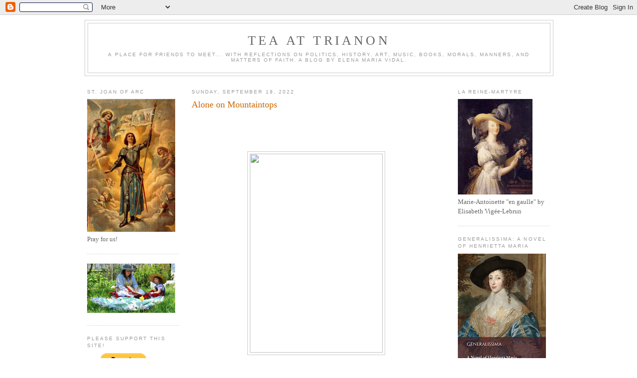

--- FILE ---
content_type: text/html; charset=UTF-8
request_url: https://teaattrianon.blogspot.com/2022/09/alone-on-mountaintops.html
body_size: 33413
content:
<!DOCTYPE html>
<html xmlns='http://www.w3.org/1999/xhtml' xmlns:b='http://www.google.com/2005/gml/b' xmlns:data='http://www.google.com/2005/gml/data' xmlns:expr='http://www.google.com/2005/gml/expr'>
<head>
<link href='https://www.blogger.com/static/v1/widgets/55013136-widget_css_bundle.css' rel='stylesheet' type='text/css'/>
<!-- BLOGHER ADS Begin header tag -->
<script type='text/javascript'>
  var blogherads = blogherads || {};
  blogherads.adq = blogherads.adq || [];
  (function(d, s) {
    var b = d.createElement(s), n = d.getElementsByTagName(s)[0];
    b.async = true; b.type = 'text/javascript';
    b.src = '//ads.blogherads.com/57/5746/header.js';
    n.parentNode.insertBefore(b, n);
  })(document, 'script');
</script>
<!-- BLOGHER ADS End header tag -->
<meta content='text/html; charset=UTF-8' http-equiv='Content-Type'/>
<meta content='blogger' name='generator'/>
<link href='https://teaattrianon.blogspot.com/favicon.ico' rel='icon' type='image/x-icon'/>
<link href='https://teaattrianon.blogspot.com/2022/09/alone-on-mountaintops.html' rel='canonical'/>
<link rel="alternate" type="application/atom+xml" title="Tea at Trianon - Atom" href="https://teaattrianon.blogspot.com/feeds/posts/default" />
<link rel="alternate" type="application/rss+xml" title="Tea at Trianon - RSS" href="https://teaattrianon.blogspot.com/feeds/posts/default?alt=rss" />
<link rel="service.post" type="application/atom+xml" title="Tea at Trianon - Atom" href="https://www.blogger.com/feeds/7534539169157708222/posts/default" />

<link rel="alternate" type="application/atom+xml" title="Tea at Trianon - Atom" href="https://teaattrianon.blogspot.com/feeds/6946237448301036953/comments/default" />
<!--Can't find substitution for tag [blog.ieCssRetrofitLinks]-->
<link href='https://media.architecturaldigest.com/photos/6303f57cc6c665210684f702/master/w_1280%2Cc_limit/GettyImages-584613992.jpg' rel='image_src'/>
<meta content='https://teaattrianon.blogspot.com/2022/09/alone-on-mountaintops.html' property='og:url'/>
<meta content='Alone on Mountaintops' property='og:title'/>
<meta content='' property='og:description'/>
<meta content='https://lh3.googleusercontent.com/blogger_img_proxy/[base64]w1200-h630-p-k-no-nu' property='og:image'/>
<title>Tea at Trianon: Alone on Mountaintops</title>
<style id='page-skin-1' type='text/css'><!--
/*
-----------------------------------------------
Blogger Template Style
Name:     Minima
Designer: Douglas Bowman
URL:      www.stopdesign.com
Date:     26 Feb 2004
Updated by: Blogger Team
----------------------------------------------- */
/* Variable definitions
====================
<Variable name="bgcolor" description="Page Background Color"
type="color" default="#fff">
<Variable name="textcolor" description="Text Color"
type="color" default="#333">
<Variable name="linkcolor" description="Link Color"
type="color" default="#58a">
<Variable name="pagetitlecolor" description="Blog Title Color"
type="color" default="#666">
<Variable name="descriptioncolor" description="Blog Description Color"
type="color" default="#999">
<Variable name="titlecolor" description="Post Title Color"
type="color" default="#c60">
<Variable name="bordercolor" description="Border Color"
type="color" default="#ccc">
<Variable name="sidebarcolor" description="Sidebar Title Color"
type="color" default="#999">
<Variable name="sidebartextcolor" description="Sidebar Text Color"
type="color" default="#666">
<Variable name="visitedlinkcolor" description="Visited Link Color"
type="color" default="#999">
<Variable name="bodyfont" description="Text Font"
type="font" default="normal normal 100% Georgia, Serif">
<Variable name="headerfont" description="Sidebar Title Font"
type="font"
default="normal normal 78% 'Trebuchet MS',Trebuchet,Arial,Verdana,Sans-serif">
<Variable name="pagetitlefont" description="Blog Title Font"
type="font"
default="normal normal 200% Georgia, Serif">
<Variable name="descriptionfont" description="Blog Description Font"
type="font"
default="normal normal 78% 'Trebuchet MS', Trebuchet, Arial, Verdana, Sans-serif">
<Variable name="postfooterfont" description="Post Footer Font"
type="font"
default="normal normal 78% 'Trebuchet MS', Trebuchet, Arial, Verdana, Sans-serif">
<Variable name="startSide" description="Side where text starts in blog language"
type="automatic" default="left">
<Variable name="endSide" description="Side where text ends in blog language"
type="automatic" default="right">
*/
/* Use this with templates/template-twocol.html */
body {
background:#ffffff;
margin:0;
color:#333333;
font:x-small Georgia Serif;
font-size/* */:/**/small;
font-size: /**/small;
text-align: center;
}
a:link {
color:#5588aa;
text-decoration:none;
}
a:visited {
color:#999999;
text-decoration:none;
}
a:hover {
color:#cc6600;
text-decoration:underline;
}
a img {
border-width:0;
}
/* Header
-----------------------------------------------
*/
#header-wrapper {
width:940px;
margin:0 auto 10px;
border:1px solid #cccccc;
}
#header-inner {
background-position: center;
margin-left: auto;
margin-right: auto;
}
#header {
margin: 5px;
border: 1px solid #cccccc;
text-align: center;
color:#666666;
}
#header h1 {
margin:5px 5px 0;
padding:15px 20px .25em;
line-height:1.2em;
text-transform:uppercase;
letter-spacing:.2em;
font: normal normal 200% Georgia, Serif;
}
#header a {
color:#666666;
text-decoration:none;
}
#header a:hover {
color:#666666;
}
#header .description {
margin:0 5px 5px;
padding:0 20px 15px;
max-width:940px;
text-transform:uppercase;
letter-spacing:.2em;
line-height: 1.4em;
font: normal normal 78% 'Trebuchet MS', Trebuchet, Arial, Verdana, Sans-serif;
color: #999999;
}
#header img {
margin-left: auto;
margin-right: auto;
}
/* Outer-Wrapper
----------------------------------------------- */
#outer-wrapper {
width: 940px;
margin:0 auto;
padding:10px;
text-align:left;
font: normal normal 100% Georgia, Serif;
}
#left-sidebar-wrapper {
width: 185px;
margin-right: 10px;
margin-left: 5px;
float: left;
word-wrap: break-word; /* fix for long text breaking sidebar float in IE */
overflow: hidden; /* fix for long non-text content breaking IE sidebar float */
}
#main-wrapper {
width: 500px;
margin-right: 15px;
margin-left: 15px;
float: left;
word-wrap: break-word; /* fix for long text breaking sidebar float in IE */
overflow: hidden;     /* fix for long non-text content breaking IE sidebar float */
}
#sidebar-wrapper {
width: 185px;
margin-right: 5px;
margin-left: 10px;
float: right;
word-wrap: break-word; /* fix for long text breaking sidebar float in IE */
overflow: hidden;      /* fix for long non-text content breaking IE sidebar float */
}
/* Headings
----------------------------------------------- */
h2 {
margin:1.5em 0 .75em;
font:normal normal 78% 'Trebuchet MS',Trebuchet,Arial,Verdana,Sans-serif;
line-height: 1.4em;
text-transform:uppercase;
letter-spacing:.2em;
color:#999999;
}
/* Posts
-----------------------------------------------
*/
h2.date-header {
margin:1.5em 0 .5em;
}
.post {
margin:.5em 0 1.5em;
border-bottom:1px dotted #cccccc;
padding-bottom:1.5em;
}
.post h3 {
margin:.25em 0 0;
padding:0 0 4px;
font-size:140%;
font-weight:normal;
line-height:1.4em;
color:#cc6600;
}
.post h3 a, .post h3 a:visited, .post h3 strong {
display:block;
text-decoration:none;
color:#cc6600;
font-weight:normal;
}
.post h3 strong, .post h3 a:hover {
color:#333333;
}
.post-body {
margin:0 0 .75em;
line-height:1.6em;
}
.post-body blockquote {
line-height:1.3em;
}
.post-footer {
margin: .75em 0;
color:#999999;
text-transform:uppercase;
letter-spacing:.1em;
font: normal normal 78% 'Trebuchet MS', Trebuchet, Arial, Verdana, Sans-serif;
line-height: 1.4em;
}
.comment-link {
margin-left:.6em;
}
.post img {
padding:4px;
border:1px solid #cccccc;
}
.post blockquote {
margin:1em 20px;
}
.post blockquote p {
margin:.75em 0;
}
/* Comments
----------------------------------------------- */
#comments h4 {
margin:1em 0;
font-weight: bold;
line-height: 1.4em;
text-transform:uppercase;
letter-spacing:.2em;
color: #999999;
}
#comments-block {
margin:1em 0 1.5em;
line-height:1.6em;
}
#comments-block .comment-author {
margin:.5em 0;
}
#comments-block .comment-body {
margin:.25em 0 0;
}
#comments-block .comment-footer {
margin:-.25em 0 2em;
line-height: 1.4em;
text-transform:uppercase;
letter-spacing:.1em;
}
#comments-block .comment-body p {
margin:0 0 .75em;
}
.deleted-comment {
font-style:italic;
color:gray;
}
#blog-pager-newer-link {
float: left;
}
#blog-pager-older-link {
float: right;
}
#blog-pager {
text-align: center;
}
.feed-links {
clear: both;
line-height: 2.5em;
}
/* Sidebar Content
----------------------------------------------- */
.sidebar {
color: #666666;
line-height: 1.5em;
}
.sidebar ul {
list-style:none;
margin:0 0 0;
padding:0 0 0;
}
.sidebar li {
margin:0;
padding-top:0;
padding-right:0;
padding-bottom:.25em;
padding-left:15px;
text-indent:-15px;
line-height:1.5em;
}
.sidebar .widget, .main .widget {
border-bottom:1px dotted #cccccc;
margin:0 0 1.5em;
padding:0 0 1.5em;
}
.main .Blog {
border-bottom-width: 0;
}
/* Profile
----------------------------------------------- */
.profile-img {
float: left;
margin-top: 0;
margin-right: 5px;
margin-bottom: 5px;
margin-left: 0;
padding: 4px;
border: 1px solid #cccccc;
}
.profile-data {
margin:0;
text-transform:uppercase;
letter-spacing:.1em;
font: normal normal 78% 'Trebuchet MS', Trebuchet, Arial, Verdana, Sans-serif;
color: #999999;
font-weight: bold;
line-height: 1.6em;
}
.profile-datablock {
margin:.5em 0 .5em;
}
.profile-textblock {
margin: 0.5em 0;
line-height: 1.6em;
}
.profile-link {
font: normal normal 78% 'Trebuchet MS', Trebuchet, Arial, Verdana, Sans-serif;
text-transform: uppercase;
letter-spacing: .1em;
}
/* Footer
----------------------------------------------- */
#footer {
width:940px;
clear:both;
margin:0 auto;
padding-top:15px;
line-height: 1.6em;
text-transform:uppercase;
letter-spacing:.1em;
text-align: center;
}

--></style>
<link href='https://www.blogger.com/dyn-css/authorization.css?targetBlogID=7534539169157708222&amp;zx=e036fccc-0059-4816-afee-d7ae3ee260cc' media='none' onload='if(media!=&#39;all&#39;)media=&#39;all&#39;' rel='stylesheet'/><noscript><link href='https://www.blogger.com/dyn-css/authorization.css?targetBlogID=7534539169157708222&amp;zx=e036fccc-0059-4816-afee-d7ae3ee260cc' rel='stylesheet'/></noscript>
<meta name='google-adsense-platform-account' content='ca-host-pub-1556223355139109'/>
<meta name='google-adsense-platform-domain' content='blogspot.com'/>

<!-- data-ad-client=ca-pub-7361916609672120 -->

</head>
<script src='https://apis.google.com/js/plusone.js' type='text/javascript'></script>
<body>
<div class='navbar section' id='navbar'><div class='widget Navbar' data-version='1' id='Navbar1'><script type="text/javascript">
    function setAttributeOnload(object, attribute, val) {
      if(window.addEventListener) {
        window.addEventListener('load',
          function(){ object[attribute] = val; }, false);
      } else {
        window.attachEvent('onload', function(){ object[attribute] = val; });
      }
    }
  </script>
<div id="navbar-iframe-container"></div>
<script type="text/javascript" src="https://apis.google.com/js/platform.js"></script>
<script type="text/javascript">
      gapi.load("gapi.iframes:gapi.iframes.style.bubble", function() {
        if (gapi.iframes && gapi.iframes.getContext) {
          gapi.iframes.getContext().openChild({
              url: 'https://www.blogger.com/navbar/7534539169157708222?po\x3d6946237448301036953\x26origin\x3dhttps://teaattrianon.blogspot.com',
              where: document.getElementById("navbar-iframe-container"),
              id: "navbar-iframe"
          });
        }
      });
    </script><script type="text/javascript">
(function() {
var script = document.createElement('script');
script.type = 'text/javascript';
script.src = '//pagead2.googlesyndication.com/pagead/js/google_top_exp.js';
var head = document.getElementsByTagName('head')[0];
if (head) {
head.appendChild(script);
}})();
</script>
</div></div>
<!-- Begin Tune-in Bar -->
<!-- NOTE: Must be placed in HTML template (not in a widget) just after the line with the <body> tag. -->
<script src="//ads.blogherads.com/57/5746/bhbar.js" type="text/javascript"></script>
<!-- End Tune-in Bar -->
<div id='outer-wrapper'><div id='wrap2'>
<!-- skip links for text browsers -->
<span id='skiplinks' style='display:none;'>
<a href='#main'>skip to main </a> |
      <a href='#sidebar'>skip to sidebar</a>
</span>
<div id='header-wrapper'>
<div class='header section' id='header'><div class='widget Header' data-version='1' id='Header1'>
<div id='header-inner'>
<div class='titlewrapper'>
<h1 class='title'>
<a href='https://teaattrianon.blogspot.com/'>
Tea at Trianon
</a>
</h1>
</div>
<div class='descriptionwrapper'>
<p class='description'><span>A place for friends to meet... with reflections on politics, history, art, music, books, morals, manners, and matters of faith.







A blog by Elena Maria Vidal.</span></p>
</div>
</div>
</div></div>
</div>
<div id='content-wrapper'>
<div id='left-sidebar-wrapper'>
<div class='sidebar section' id='left-sidebar'><div class='widget Image' data-version='1' id='Image11'>
<h2>St. Joan of Arc</h2>
<div class='widget-content'>
<a href='http://fountainofelias.blogspot.com/2018/05/novena-to-st-joan-of-arc.html'>
<img alt='St. Joan of Arc' height='267' id='Image11_img' src='https://blogger.googleusercontent.com/img/b/R29vZ2xl/AVvXsEhPf0W3Eu5cOEluhAyVH2VxzPXEGxVoq4D3fYvi6NVfBcOufq3M8uaJ1uIsklwHxwBVzjh6z3OvPlyT2iy0apO1J2r1jeTJN9XuiwzYHYUSNMEhkKA-7oc3R62KuYRItWanCNf1OSVghjM/s1600/ron06_a.jpg' width='177'/>
</a>
<br/>
<span class='caption'>Pray for us!</span>
</div>
<div class='clear'></div>
</div><div class='widget Image' data-version='1' id='Image5'>
<div class='widget-content'>
<img alt='' height='99' id='Image5_img' src='https://blogger.googleusercontent.com/img/b/R29vZ2xl/AVvXsEjx0raX2rTL-oeQNHu7JoTbhAJlefa0ZA7nKsstcDQpqrWuk7QOZ_CBsl8cwmE9GrSr64uw1AfZrAmmbsgMKVvZOuRT7llq_h0sxhUSUFWgkUmGkQW9t-aPx1QX9W-LOHqKpbZDQXxSr0c/s1600/reading1923695_9851116932_9995_n.jpg' width='177'/>
<br/>
</div>
<div class='clear'></div>
</div><div class='widget HTML' data-version='1' id='HTML25'>
<h2 class='title'>Please support this site!</h2>
<div class='widget-content'>
<form action="https://www.paypal.com/cgi-bin/webscr" method="post">
<input type="hidden" name="cmd" value="_s-xclick" />
<input type="hidden" name="encrypted" value="-----BEGIN [base64]/xIYuVJUgaGUK4ZFAcqlI8UzuGpwSpxjnvsk1M5ILyAVUn/RbOiXXQE5mrdFRW/XF2/E22uSTJ25w8DHZvO34lzw1HnZBAkDUdt/qj/MlWwH++GAXuAuJ+/FIMKC9VHk0eGini+f0H+5XsANtrytrN0USyzxDELMAkGBSsOAwIaBQAwgZMGCSqGSIb3DQEHATAUBggqhkiG9w0DBwQIEmn925uUwH6AcPX6qmte483js8Rc9nxnpn8QMUITYWT4mCF2q8Ds6DefCG+pFXY0K3SqNo3VMAvg9wLlyW5oqs/u2ciRiUlp1wLNEHHqL7onEyXhh89ZSRO1idALNgWUolz/[base64]/hJl66/RGqrj5rFb08sAABNTzDTiqqNpJeBsYs/[base64]/MA0GCSqGSIb3DQEBBQUAA4GBAIFfOlaagFrl71+jq6OKidbWFSE+Q4FqROvdgIONth+8kSK//Y/4ihuE4Ymvzn5ceE3S/[base64]/P92zrgu21sWG4hDANBgkqhkiG9w0BAQEFAASBgIASP+SqQIPRKAPCNJk6WoJM7Mxv4aFjy5Tp6/urxiCnU+1whJ953jvHJzNGSw0C4lJqSik1wqsfeyEGlLhEsosleZy0CnyixkUphBlDVo+uXiiEtVU3DKzAfMsyyiREUeYGd7mfGlitlb/FWFjF0qyH2YYsyo2JvoRns23srj+G-----END PKCS7-----
" />
<input type="image" src="https://www.paypal.com/en_US/i/btn/btn_donateCC_LG.gif" border="0" name="submit" alt="PayPal - The safer, easier way to pay online!" />
<img alt="" border="0" src="https://www.paypal.com/en_US/i/scr/pixel.gif" width="1" height="1" />
</form>
</div>
<div class='clear'></div>
</div><div class='widget HTML' data-version='1' id='HTML24'>
<h2 class='title'>Looking for a Good Book?</h2>
<div class='widget-content'>
<script charset="utf-8" type="text/javascript">
amzn_assoc_ad_type = "responsive_search_widget";
amzn_assoc_tracking_id = "httpteaattria-20";
amzn_assoc_link_id = "TTSSWYWZUNHVUYC4";
amzn_assoc_marketplace = "amazon";
amzn_assoc_region = "US";
amzn_assoc_placement = "";
amzn_assoc_search_type = "search_widget";
amzn_assoc_width = "auto";
amzn_assoc_height = "auto";
amzn_assoc_default_search_category = "";
amzn_assoc_default_search_key = "";
amzn_assoc_theme = "light";
amzn_assoc_bg_color = "FFFFFF";
</script>
<script src="//z-na.amazon-adsystem.com/widgets/q?ServiceVersion=20070822&Operation=GetScript&ID=OneJS&WS=1&MarketPlace=US"></script>
</div>
<div class='clear'></div>
</div><div class='widget HTML' data-version='1' id='HTML28'>
<h2 class='title'>Subscribe to my Newsletter!</h2>
<div class='widget-content'>
<!-- Begin MailChimp Signup Form -->
<link href="//cdn-images.mailchimp.com/embedcode/classic-081711.css" rel="stylesheet" type="text/css" />
<style type="text/css">
	#mc_embed_signup{background:#fff; clear:left; font:14px Helvetica,Arial,sans-serif; }
	/* Add your own MailChimp form style overrides in your site stylesheet or in this style block.
	   We recommend moving this block and the preceding CSS link to the HEAD of your HTML file. */
</style>
<div id="mc_embed_signup">
<form action="//planetrussell.us10.list-manage.com/subscribe/post?u=28291389835612408ec40a2e3&amp;id=6d113639f9" method="post" id="mc-embedded-subscribe-form" name="mc-embedded-subscribe-form" class="validate" target="_blank" novalidate>
    <div id="mc_embed_signup_scroll">
	<h2>Subscribe to our mailing list</h2>
<div class="indicates-required"><span class="asterisk">*</span> indicates required</div>
<div class="mc-field-group">
	<label for="mce-EMAIL">Email Address  <span class="asterisk">*</span>
</label>
	<input type="email" value="" name="EMAIL" class="required email" id="mce-EMAIL" />
</div>
<div class="mc-field-group">
	<label for="mce-FNAME">First Name </label>
	<input type="text" value="" name="FNAME" class="" id="mce-FNAME" />
</div>
<div class="mc-field-group">
	<label for="mce-LNAME">Last Name </label>
	<input type="text" value="" name="LNAME" class="" id="mce-LNAME" />
</div>
	<div id="mce-responses" class="clear">
		<div class="response" id="mce-error-response" style="display:none"></div>
		<div class="response" id="mce-success-response" style="display:none"></div>
	</div>    <!-- real people should not fill this in and expect good things - do not remove this or risk form bot signups-->
    <div style="position: absolute; left: -5000px;"><input type="text" name="b_28291389835612408ec40a2e3_6d113639f9" tabindex="-1" value="" /></div>
    <div class="clear"><input type="submit" value="Subscribe" name="subscribe" id="mc-embedded-subscribe" class="button" /></div>
    </div>
</form>
</div>
<script type='text/javascript' src='//s3.amazonaws.com/downloads.mailchimp.com/js/mc-validate.js'></script><script type='text/javascript'>(function($) {window.fnames = new Array(); window.ftypes = new Array();fnames[0]='EMAIL';ftypes[0]='email';fnames[1]='FNAME';ftypes[1]='text';fnames[2]='LNAME';ftypes[2]='text';}(jQuery));var $mcj = jQuery.noConflict(true);</script>
<!--End mc_embed_signup-->
</div>
<div class='clear'></div>
</div>
<div class='widget Image' data-version='1' id='Image4'>
<h2>The Tea at Trianon Forum</h2>
<div class='widget-content'>
<a href='http://teaattrianon.forumotion.com/forum'>
<img alt='The Tea at Trianon Forum' height='65' id='Image4_img' src='https://blogger.googleusercontent.com/img/b/R29vZ2xl/AVvXsEgLJXTvSeYCmXDT3LTCphaV0CQ42ncrMsydIHiU6iPo5TdT9BrG4BZenGiI61wByjN8n-hB6TXywjICOrcunKPs73gHKKnBbwvNFABJmZvVnhfOIucUtnL61Nb-dNSm4wR6MZCABDpzK74/s150/TAT_forum_200.png' width='150'/>
</a>
<br/>
<span class='caption'>Join the Discussion!</span>
</div>
<div class='clear'></div>
</div><div class='widget LinkList' data-version='1' id='LinkList10'>
<h2>Novels by Elena Maria Vidal</h2>
<div class='widget-content'>
<ul>
<li><a href='http://www.lulu.com/product/paperback/trianon-a-novel-of-royal-france/10794485'>Trianon</a></li>
<li><a href='http://www.lulu.com/product/paperback/madame-royale/12033227?productTrackingContext=search_results/search_shelf/center/4'>Madame Royale</a></li>
<li><a href='http://stores.lulu.com/elena_maria_vidal62'>The Night's Dark Shade</a></li>
</ul>
<div class='clear'></div>
</div>
</div><div class='widget Image' data-version='1' id='Image3'>
<h2>Also available as E-Books</h2>
<div class='widget-content'>
<a href='http://teaattrianon.blogspot.com/2011/07/now-on-smashwords.html'>
<img alt='Also available as E-Books' height='93' id='Image3_img' src='https://blogger.googleusercontent.com/img/b/R29vZ2xl/AVvXsEiGkCez10lB3qUuZ74jUnqY9XFgHeXRrBmeZmSs9MLAgR9TMfeATP1GW2re0mkQqOM8gsKLIswbzeafPAK00MT2yT3cE95_mhh1coYbbCj-IVOB-hKlOtbe28j_u6evu09t61pbw883Hkw/s150/spencebirdcolorgfairy006b.jpg' width='150'/>
</a>
<br/>
<span class='caption'>Kindle, Nook, Sony Reader, Kobo, Adobe Digital Editions, Apple iPad and others (Click on image)</span>
</div>
<div class='clear'></div>
</div><div class='widget HTML' data-version='1' id='HTML4'>
<h2 class='title'>Subscribe to This Blog's Feed</h2>
<div class='widget-content'>
<a href="http://feeds.feedburner.com/TeaAtTrianon" rel="alternate" type="application/rss+xml"><img alt="" style="vertical-align:middle;border:0" src="https://lh3.googleusercontent.com/blogger_img_proxy/AEn0k_uG9V0_g3WX_iAjhENcVjcQGjXN2MAVodU9RFHTwUqBv9lilrMSubVaWbIav3DZd08KBIKYO5_x1Ke_D7Ibe438JkbSVlWB0ZQAzKcLLNR3IwjjQPOs6ELn3j9dFhg=s0-d"></a>&nbsp;<a href="http://feeds.feedburner.com/TeaAtTrianon" rel="alternate" type="application/rss+xml">Subscribe in a reader</a>
</div>
<div class='clear'></div>
</div><div class='widget HTML' data-version='1' id='HTML3'>
<h2 class='title'>E-mail  Me When This Blog is Updated</h2>
<div class='widget-content'>
<form action="http://www.feedblitz.com/f/f.fbz?AddNewUserDirect" method="POST">
Enter your e-mail address: <br/>
<input maxlength="255" value="" name="EMAIL" size="30" type="text"/><br/>
<input value="202842" name="FEEDID" type="hidden"/>
<input value="Subscribe me!" type="submit"/>
<br/>
</form>
</div>
<div class='clear'></div>
</div><div class='widget HTML' data-version='1' id='HTML12'>
<div class='widget-content'>
<div id="amzn-assoc-ad-84386cc3-a1be-491b-9769-ff43a1c8148d"></div><script async src="//z-na.amazon-adsystem.com/widgets/onejs?MarketPlace=US&adInstanceId=84386cc3-a1be-491b-9769-ff43a1c8148d"></script>
</div>
<div class='clear'></div>
</div><div class='widget LinkList' data-version='1' id='LinkList1'>
<h2>Louis XVI and Marie-Antoinette sites</h2>
<div class='widget-content'>
<ul>
<li><a href='https://georgianera.wordpress.com'>All Things Georgian</a></li>
<li><a href='http://www.almanachdegotha.org/'>Almanach de Gotha</a></li>
<li><a href='http://www.marie-antoinette-association.com/'>Association Marie-Antoinette</a></li>
<li><a href='http://www.armesdefrance.com/index1.html'>Aux armes de France et de Navarre</a></li>
<li><a href='http://lemraq.wordpress.com/'>Carmelle: Domain of Thoughts</a></li>
<li><a href='http://www.chateauversailles.fr/'>Chateau de Versailles</a></li>
<li><a href='http://www.marieantoinettesparis.com/mariebookpage.php'>Diana Reid Haig</a></li>
<li><a href='http://www.batguano.com/vigee.html'>Elisabeth Vigee-Lebrun</a></li>
<li><a href='http://historyandvonfersen.com/'>Historia</a></li>
<li><a href='http://meghanferrara.wordpress.com/'>History's Untold Treasures</a></li>
<li><a href='http://books.google.com/books?id=vYQBAAAAQAAJ&pg=PA72&lpg=PA72&dq=Croker++marie-antoinette&source=web&ots=bw3MzNgJjP&sig=izvM7L5a3jzpxWuC9pEnUHwz9wE'>John Wilson Croker</a></li>
<li><a href='http://www.ladyreading.net/'>Lady Reading</a></li>
<li><a href='https://maria-antonia.forumactif.com/'>Le Boudoir de Marie-Antoinette</a></li>
<li><a href='http://lostinthemythsofhistory.blogspot.com/'>Lost in the Myths of History</a></li>
<li><a href='http://www.associationlouisxvi.org/'>Louis XVI</a></li>
<li><a href='http://roilouis16.free.fr/'>Louis XVI and the Coursacs</a></li>
<li><a href='http://louis-xvii-of-france.blogspot.com/'>Louis XVII</a></li>
<li><a href='http://www.authorama.com/memoirs-of-marie-antoinette-1.html'>Madame Campan</a></li>
<li><a href='http://books.google.com/books?id=mIMfAAAAYAAJ&printsec=titlepage&dq=tourzel+motto&client=firefox-a&source=gbs_summary_r&cad=0#PPP7,M1'>Madame de Tourzel, Vol. 1</a></li>
<li><a href='http://books.google.com/books?id=OYyzzGzrJEUC&dq=Madame+de+tourzel-+governess&pg=PA103&ots=O0CsVxZhFs&sig=uiukAHdAFdmZoKH_ameq77rXPao&prev=http://www.google.com/search%3Fhl%3Den%26safe%3Dactive%26q%3DMadame%2Bde%2Btourzel-%2Bgoverness%26btnG%3DSearch&sa=X&oi=print&ct=result&cd=1#PPA1,M1'>Madame de Tourzel, Vol. 2</a></li>
<li><a href='http://madameguillotine.wordpress.com/'>Madame Guillotine</a></li>
<li><a href='http://madameroyale.free.fr/'>Madame Royale</a></li>
<li><a href='http://marie--antoinette.blogspot.com/'>Marie Antoinette's Cercle Privé</a></li>
<li><a href='http://www.newadvent.org/cathen/09665a.htm'>Marie-Antoinette in New Advent</a></li>
<li><a href='http://www.marie-antoinette.org/'>Marie-Antoinette Online</a></li>
<li><a href='http://marieantoinettequeenoffrance.org/'>Marie-Antoinette, Queen of France</a></li>
<li><a href='http://marie-antoinettequeenoffrance.blogspot.com/'>Marie-Antoinette's Gossip Guide</a></li>
<li><a href='http://dennisbudesheim.tumblr.com/'>Mason Gross Survivor</a></li>
<li><a href='http://books.google.com/books?id=-4VJAAAAMAAJ&pg=PA265&lpg=PA265&dq=rocheterie+birth+of+%22marie+antoinette%22&source=web&ots=uxgFhj6wo9&sig=rqsz5DvTm7FqJawxBhsUR7lZ80s#PPR3,M1'>Maxime de la Rocheterie</a></li>
<li><a href='http://mozartschildren.blogspot.com/'>Mozart's Children</a></li>
<li><a href='http://overheardparis18e.blogspot.com/'>Overheard in Eighteenth Century Paris</a></li>
<li><a href='http://www.philippedelorme.fr.st/'>Philippe Delorme</a></li>
<li><a href='http://books.google.com/books?id=un3xxEj4gbgC&pg=RA1-PA457&lpg=RA1-PA457&dq=sketches+of+marie+antoinette&source=web&ots=OrBkehLM52&sig=2R5-NMwQoi0p6j1E6aMs3oshOBs#PRA1-PA457,M1'>Portraits of the Eighteenth Century by Sainte-Beuve</a></li>
<li><a href='http://books.google.com/books?id=yo8aAAAAYAAJ&pg=RA2-PA161&lpg=RA2-PA161&dq=villers-cotteret++orleans+estate&source=bl&ots=vpzwGbx_oq&sig=xCy4v2NZT-r4hlSrOubQ0ZYX1Ns&hl=en&ei=BF5KSofbBJW7twfB7tmMCg&sa=X&oi=book_result&ct=result&resnum=6'>Princess de Lamballe</a></li>
<li><a href='http://vivelaqueen.blogspot.com/'>Reading Treasure: A Marie-Antoinette Book Blog</a></li>
<li><a href='http://www.royalty.nu/Europe/France/MarieAntoinette.html'>Royalty.nu</a></li>
<li><a href='http://simonebertiere.free.fr/insoumise.htm'>Simone Bertière</a></li>
<li><a href='http://susannagelwritesabout.blogspot.com/'>Susan Nagel</a></li>
<li><a href='http://teaattrianon.blogspot.com/2007/10/canticle-review.html'>The Canticle Review</a></li>
<li><a href='http://leroietmoi.free.fr/'>The King and I</a></li>
<li><a href='http://www.trialofmarieantoinette.co.uk/'>The Trial of Marie-Antoinette</a></li>
<li><a href='http://leahmariebrownhistoricals.blogspot.com/'>Titillating Tidbits</a></li>
<li><a href='http://trianondelareina.blogspot.com/'>Trianon de la Reina</a></li>
<li><a href='http://versaillesinsl.com/'>Versailles Second Life</a></li>
<li><a href='http://vivelareine.tumblr.com/'>Vive la Reine</a></li>
</ul>
<div class='clear'></div>
</div>
</div><div class='widget Text' data-version='1' id='Text5'>
<h2 class='title'>Maxime de la Rocheterie on Marie-Antoinette</h2>
<div class='widget-content'>
"She was not a guilty woman, neither was she a saint; she was an upright, charming woman, a little frivolous, somewhat impulsive, but always pure; she was a queen, at times ardent in her fancies for her favourites and thoughtless in her policy, but proud and full of energy; a thorough woman in her winsome ways and tenderness of heart, until she became a martyr."<br/><br/>~<a href="http://books.google.com/books?id=-4VJAAAAMAAJ&amp;pg=PA265&amp;lpg=PA265&amp;dq=rocheterie+birth+of+%22marie+antoinette%22&amp;source=web&amp;ots=uxgFhj6wo9&amp;sig=rqsz5DvTm7FqJawxBhsUR7lZ80s#PPR3,M1"><span style="font-style: italic;">The Life of Marie-Antoinette</span> by M. de la Rocheterie, 1893</a><br/>
</div>
<div class='clear'></div>
</div><div class='widget Text' data-version='1' id='Text6'>
<h2 class='title'>John Wilson Croker on Marie-Antoinette</h2>
<div class='widget-content'>
"We have followed the history of Marie Antoinette with the greatest diligence and scrupulosity. We have lived in those times. We have talked with some of her friends and some of her enemies; we have read, certainly not all, but hundreds of the libels written against her; and we have, in short, examined her life with&#8211; if we may be allowed to say so of ourselves&#8211; something of the accuracy of contemporaries, the diligence of inquirers, and the impartiality of historians, all combined; and we feel it our duty to declare, in as a solemn a manner as literature admits of, our well-matured opinion that every reproach against the morals of the queen was a gross calumny&#8211; that she was, as we have said, one of the purest of human beings."<br/><br/>~from  <a href="http://books.google.com/books?id=vYQBAAAAQAAJ&amp;lpg=PA72&amp;ots=bw3MzNgJjP&amp;dq=Croker%20%20marie-antoinette&amp;pg=PA72&amp;ci=63,282,811,851&amp;source=bookclip"><span style="font-style: italic;">History of the Guillotine</span> by John Wilson Croker, 1844</a><br/><br/>
</div>
<div class='clear'></div>
</div><div class='widget Text' data-version='1' id='Text1'>
<h2 class='title'>Edmund Burke on Marie-Antoinette</h2>
<div class='widget-content'>
"It is now sixteen or seventeen years since I saw the queen of France, then dauphiness, at Versailles; and surely there never lighted on this orb, which she hardly seemed to touch, a more delightful vision. I saw her just above the horizon, decorating and cheering the elevated sphere she had just begun to move in, glittering like a morning star full of life and splendor and joy. Oh, what a revolution....Little did I dream that I should have lived to see such disasters fall upon her, in a nation of gallant men, in a nation of men of honor and of cavaliers! I thought ten thousand swords must have leaped from their scabbards, to avenge even a look which threatened her with insult. But the age of chivalry is gone; that of sophisters, economists, and calculators has succeeded...."<br/><br/><em>~Edmund Burke, October 1790</em>
</div>
<div class='clear'></div>
</div><div class='widget Text' data-version='1' id='Text7'>
<h2 class='title'>A Note on Reviews</h2>
<div class='widget-content'>
Unless otherwise noted, any books I review on this blog I have either purchased or borrowed from the library, and I do not receive any compensation (monetary or in-kind) for the reviews.
</div>
<div class='clear'></div>
</div><div class='widget Text' data-version='1' id='Text4'>
<h2 class='title'>Copyright</h2>
<div class='widget-content'>
<em style="font-style: normal;"><span =""  style="font-size:78%;">Copyright &#169; 2006- 2022, M.E. Russell. All rights reserved  										worldwide.</span></em>
</div>
<div class='clear'></div>
</div><div class='widget HTML' data-version='1' id='HTML26'>
<h2 class='title'>Free Clip Art</h2>
<div class='widget-content'>
<a href="http://graphicsfairy.blogspot.com/" target="_blank" title="vintage images & crafty products"><img border="0" width="150" alt="The Graphics Fairy" src="https://blogger.googleusercontent.com/img/b/R29vZ2xl/AVvXsEgvT77oUBR2R0dYkSKZFtQ5x3RgVT9ImRI0MRtnWsw2Y6yfwa00F8NazZerwPQYDj_8UzxEJv0lkXSUeSc9Y45nKtbbPMpeO9yhaLFnaVFD-8GnkGBlJLEWMum8nHq4gLqyZtXZQNWiadM/s1600-r/Graphics-Fairy-Buttonblacksmall.jpg" height="150" /></a>
</div>
<div class='clear'></div>
</div><div class='widget Label' data-version='1' id='Label1'>
<h2>Label Cloud</h2>
<div class='widget-content cloud-label-widget-content'>
<span class='label-size label-size-4'>
<a dir='ltr' href='https://teaattrianon.blogspot.com/search/label/Abominations'>Abominations</a>
</span>
<span class='label-size label-size-3'>
<a dir='ltr' href='https://teaattrianon.blogspot.com/search/label/Advent'>Advent</a>
</span>
<span class='label-size label-size-4'>
<a dir='ltr' href='https://teaattrianon.blogspot.com/search/label/Africa'>Africa</a>
</span>
<span class='label-size label-size-4'>
<a dir='ltr' href='https://teaattrianon.blogspot.com/search/label/Apocalypse'>Apocalypse</a>
</span>
<span class='label-size label-size-4'>
<a dir='ltr' href='https://teaattrianon.blogspot.com/search/label/Archaeology'>Archaeology</a>
</span>
<span class='label-size label-size-4'>
<a dir='ltr' href='https://teaattrianon.blogspot.com/search/label/Architecture'>Architecture</a>
</span>
<span class='label-size label-size-5'>
<a dir='ltr' href='https://teaattrianon.blogspot.com/search/label/Art'>Art</a>
</span>
<span class='label-size label-size-2'>
<a dir='ltr' href='https://teaattrianon.blogspot.com/search/label/Asia'>Asia</a>
</span>
<span class='label-size label-size-4'>
<a dir='ltr' href='https://teaattrianon.blogspot.com/search/label/At%20the%20Movies'>At the Movies</a>
</span>
<span class='label-size label-size-1'>
<a dir='ltr' href='https://teaattrianon.blogspot.com/search/label/Avalon'>Avalon</a>
</span>
<span class='label-size label-size-2'>
<a dir='ltr' href='https://teaattrianon.blogspot.com/search/label/Balkans'>Balkans</a>
</span>
<span class='label-size label-size-3'>
<a dir='ltr' href='https://teaattrianon.blogspot.com/search/label/Ballet'>Ballet</a>
</span>
<span class='label-size label-size-1'>
<a dir='ltr' href='https://teaattrianon.blogspot.com/search/label/Baltic'>Baltic</a>
</span>
<span class='label-size label-size-4'>
<a dir='ltr' href='https://teaattrianon.blogspot.com/search/label/Beauty'>Beauty</a>
</span>
<span class='label-size label-size-2'>
<a dir='ltr' href='https://teaattrianon.blogspot.com/search/label/Bette%20Davis'>Bette Davis</a>
</span>
<span class='label-size label-size-2'>
<a dir='ltr' href='https://teaattrianon.blogspot.com/search/label/BlogHer'>BlogHer</a>
</span>
<span class='label-size label-size-2'>
<a dir='ltr' href='https://teaattrianon.blogspot.com/search/label/Bonnie%20Prince%20Charlie'>Bonnie Prince Charlie</a>
</span>
<span class='label-size label-size-5'>
<a dir='ltr' href='https://teaattrianon.blogspot.com/search/label/Books'>Books</a>
</span>
<span class='label-size label-size-2'>
<a dir='ltr' href='https://teaattrianon.blogspot.com/search/label/Books%3B%20Fairy-tales'>Books; Fairy-tales</a>
</span>
<span class='label-size label-size-3'>
<a dir='ltr' href='https://teaattrianon.blogspot.com/search/label/Byzantium'>Byzantium</a>
</span>
<span class='label-size label-size-3'>
<a dir='ltr' href='https://teaattrianon.blogspot.com/search/label/Canada'>Canada</a>
</span>
<span class='label-size label-size-2'>
<a dir='ltr' href='https://teaattrianon.blogspot.com/search/label/Canticle%20Magazine'>Canticle Magazine</a>
</span>
<span class='label-size label-size-2'>
<a dir='ltr' href='https://teaattrianon.blogspot.com/search/label/Catherine%20Delors'>Catherine Delors</a>
</span>
<span class='label-size label-size-2'>
<a dir='ltr' href='https://teaattrianon.blogspot.com/search/label/Charles%20Coulombe'>Charles Coulombe</a>
</span>
<span class='label-size label-size-4'>
<a dir='ltr' href='https://teaattrianon.blogspot.com/search/label/Charles%20I'>Charles I</a>
</span>
<span class='label-size label-size-3'>
<a dir='ltr' href='https://teaattrianon.blogspot.com/search/label/Charles%20II'>Charles II</a>
</span>
<span class='label-size label-size-2'>
<a dir='ltr' href='https://teaattrianon.blogspot.com/search/label/China'>China</a>
</span>
<span class='label-size label-size-4'>
<a dir='ltr' href='https://teaattrianon.blogspot.com/search/label/Chivalry'>Chivalry</a>
</span>
<span class='label-size label-size-2'>
<a dir='ltr' href='https://teaattrianon.blogspot.com/search/label/Christina%20Croft'>Christina Croft</a>
</span>
<span class='label-size label-size-4'>
<a dir='ltr' href='https://teaattrianon.blogspot.com/search/label/Christmas'>Christmas</a>
</span>
<span class='label-size label-size-4'>
<a dir='ltr' href='https://teaattrianon.blogspot.com/search/label/Classic%20Films'>Classic Films</a>
</span>
<span class='label-size label-size-2'>
<a dir='ltr' href='https://teaattrianon.blogspot.com/search/label/Coffee'>Coffee</a>
</span>
<span class='label-size label-size-5'>
<a dir='ltr' href='https://teaattrianon.blogspot.com/search/label/Communism'>Communism</a>
</span>
<span class='label-size label-size-4'>
<a dir='ltr' href='https://teaattrianon.blogspot.com/search/label/Courtesans'>Courtesans</a>
</span>
<span class='label-size label-size-3'>
<a dir='ltr' href='https://teaattrianon.blogspot.com/search/label/Crown%20Jewels'>Crown Jewels</a>
</span>
<span class='label-size label-size-3'>
<a dir='ltr' href='https://teaattrianon.blogspot.com/search/label/Darkest%20Pennsylvania'>Darkest Pennsylvania</a>
</span>
<span class='label-size label-size-3'>
<a dir='ltr' href='https://teaattrianon.blogspot.com/search/label/Down%20Under'>Down Under</a>
</span>
<span class='label-size label-size-3'>
<a dir='ltr' href='https://teaattrianon.blogspot.com/search/label/Drink'>Drink</a>
</span>
<span class='label-size label-size-3'>
<a dir='ltr' href='https://teaattrianon.blogspot.com/search/label/Easter'>Easter</a>
</span>
<span class='label-size label-size-3'>
<a dir='ltr' href='https://teaattrianon.blogspot.com/search/label/Economics'>Economics</a>
</span>
<span class='label-size label-size-3'>
<a dir='ltr' href='https://teaattrianon.blogspot.com/search/label/Egypt'>Egypt</a>
</span>
<span class='label-size label-size-1'>
<a dir='ltr' href='https://teaattrianon.blogspot.com/search/label/Ellen%20Gable'>Ellen Gable</a>
</span>
<span class='label-size label-size-1'>
<a dir='ltr' href='https://teaattrianon.blogspot.com/search/label/Emmaus%20Home'>Emmaus Home</a>
</span>
<span class='label-size label-size-5'>
<a dir='ltr' href='https://teaattrianon.blogspot.com/search/label/Enfants%20de%20France'>Enfants de France</a>
</span>
<span class='label-size label-size-1'>
<a dir='ltr' href='https://teaattrianon.blogspot.com/search/label/Epiphany'>Epiphany</a>
</span>
<span class='label-size label-size-2'>
<a dir='ltr' href='https://teaattrianon.blogspot.com/search/label/Eric%20Hester'>Eric Hester</a>
</span>
<span class='label-size label-size-4'>
<a dir='ltr' href='https://teaattrianon.blogspot.com/search/label/Etiquette'>Etiquette</a>
</span>
<span class='label-size label-size-4'>
<a dir='ltr' href='https://teaattrianon.blogspot.com/search/label/Fairy-tales'>Fairy-tales</a>
</span>
<span class='label-size label-size-2'>
<a dir='ltr' href='https://teaattrianon.blogspot.com/search/label/Fatima%20Jubilee'>Fatima Jubilee</a>
</span>
<span class='label-size label-size-4'>
<a dir='ltr' href='https://teaattrianon.blogspot.com/search/label/Food'>Food</a>
</span>
<span class='label-size label-size-4'>
<a dir='ltr' href='https://teaattrianon.blogspot.com/search/label/Gardens'>Gardens</a>
</span>
<span class='label-size label-size-2'>
<a dir='ltr' href='https://teaattrianon.blogspot.com/search/label/Gareth%20Russell'>Gareth Russell</a>
</span>
<span class='label-size label-size-4'>
<a dir='ltr' href='https://teaattrianon.blogspot.com/search/label/Germany'>Germany</a>
</span>
<span class='label-size label-size-3'>
<a dir='ltr' href='https://teaattrianon.blogspot.com/search/label/Greece'>Greece</a>
</span>
<span class='label-size label-size-3'>
<a dir='ltr' href='https://teaattrianon.blogspot.com/search/label/Headcoverings'>Headcoverings</a>
</span>
<span class='label-size label-size-4'>
<a dir='ltr' href='https://teaattrianon.blogspot.com/search/label/Health'>Health</a>
</span>
<span class='label-size label-size-4'>
<a dir='ltr' href='https://teaattrianon.blogspot.com/search/label/Henrietta%20Maria'>Henrietta Maria</a>
</span>
<span class='label-size label-size-1'>
<a dir='ltr' href='https://teaattrianon.blogspot.com/search/label/Henrietta%20Maria%20Charles%20I'>Henrietta Maria Charles I</a>
</span>
<span class='label-size label-size-4'>
<a dir='ltr' href='https://teaattrianon.blogspot.com/search/label/Holidays'>Holidays</a>
</span>
<span class='label-size label-size-4'>
<a dir='ltr' href='https://teaattrianon.blogspot.com/search/label/Holy%20Russia'>Holy Russia</a>
</span>
<span class='label-size label-size-3'>
<a dir='ltr' href='https://teaattrianon.blogspot.com/search/label/Holy%20Week'>Holy Week</a>
</span>
<span class='label-size label-size-3'>
<a dir='ltr' href='https://teaattrianon.blogspot.com/search/label/Humor'>Humor</a>
</span>
<span class='label-size label-size-3'>
<a dir='ltr' href='https://teaattrianon.blogspot.com/search/label/Hungary'>Hungary</a>
</span>
<span class='label-size label-size-2'>
<a dir='ltr' href='https://teaattrianon.blogspot.com/search/label/India'>India</a>
</span>
<span class='label-size label-size-4'>
<a dir='ltr' href='https://teaattrianon.blogspot.com/search/label/Italy'>Italy</a>
</span>
<span class='label-size label-size-3'>
<a dir='ltr' href='https://teaattrianon.blogspot.com/search/label/James%20II'>James II</a>
</span>
<span class='label-size label-size-5'>
<a dir='ltr' href='https://teaattrianon.blogspot.com/search/label/Jesus'>Jesus</a>
</span>
<span class='label-size label-size-2'>
<a dir='ltr' href='https://teaattrianon.blogspot.com/search/label/Judy%20Garland'>Judy Garland</a>
</span>
<span class='label-size label-size-5'>
<a dir='ltr' href='https://teaattrianon.blogspot.com/search/label/Land%20of%20the%20Free'>Land of the Free</a>
</span>
<span class='label-size label-size-3'>
<a dir='ltr' href='https://teaattrianon.blogspot.com/search/label/Latin'>Latin</a>
</span>
<span class='label-size label-size-3'>
<a dir='ltr' href='https://teaattrianon.blogspot.com/search/label/Lent'>Lent</a>
</span>
<span class='label-size label-size-4'>
<a dir='ltr' href='https://teaattrianon.blogspot.com/search/label/Liturgy'>Liturgy</a>
</span>
<span class='label-size label-size-4'>
<a dir='ltr' href='https://teaattrianon.blogspot.com/search/label/Louis%20XVI'>Louis XVI</a>
</span>
<span class='label-size label-size-4'>
<a dir='ltr' href='https://teaattrianon.blogspot.com/search/label/Louis%20XVII'>Louis XVII</a>
</span>
<span class='label-size label-size-4'>
<a dir='ltr' href='https://teaattrianon.blogspot.com/search/label/Madame%20Royale'>Madame Royale</a>
</span>
<span class='label-size label-size-5'>
<a dir='ltr' href='https://teaattrianon.blogspot.com/search/label/Marie-Antoinette'>Marie-Antoinette</a>
</span>
<span class='label-size label-size-2'>
<a dir='ltr' href='https://teaattrianon.blogspot.com/search/label/Mark%20Judge'>Mark Judge</a>
</span>
<span class='label-size label-size-2'>
<a dir='ltr' href='https://teaattrianon.blogspot.com/search/label/Marriage'>Marriage</a>
</span>
<span class='label-size label-size-4'>
<a dir='ltr' href='https://teaattrianon.blogspot.com/search/label/Martyrs'>Martyrs</a>
</span>
<span class='label-size label-size-3'>
<a dir='ltr' href='https://teaattrianon.blogspot.com/search/label/Mary%20Stuart'>Mary Stuart</a>
</span>
<span class='label-size label-size-3'>
<a dir='ltr' href='https://teaattrianon.blogspot.com/search/label/Mexico'>Mexico</a>
</span>
<span class='label-size label-size-5'>
<a dir='ltr' href='https://teaattrianon.blogspot.com/search/label/Motherhood'>Motherhood</a>
</span>
<span class='label-size label-size-4'>
<a dir='ltr' href='https://teaattrianon.blogspot.com/search/label/Music'>Music</a>
</span>
<span class='label-size label-size-3'>
<a dir='ltr' href='https://teaattrianon.blogspot.com/search/label/My%20Family'>My Family</a>
</span>
<span class='label-size label-size-3'>
<a dir='ltr' href='https://teaattrianon.blogspot.com/search/label/Myths'>Myths</a>
</span>
<span class='label-size label-size-3'>
<a dir='ltr' href='https://teaattrianon.blogspot.com/search/label/Netherlands'>Netherlands</a>
</span>
<span class='label-size label-size-3'>
<a dir='ltr' href='https://teaattrianon.blogspot.com/search/label/Opera'>Opera</a>
</span>
<span class='label-size label-size-4'>
<a dir='ltr' href='https://teaattrianon.blogspot.com/search/label/Our%20Lady'>Our Lady</a>
</span>
<span class='label-size label-size-3'>
<a dir='ltr' href='https://teaattrianon.blogspot.com/search/label/Persia'>Persia</a>
</span>
<span class='label-size label-size-3'>
<a dir='ltr' href='https://teaattrianon.blogspot.com/search/label/Philippines'>Philippines</a>
</span>
<span class='label-size label-size-4'>
<a dir='ltr' href='https://teaattrianon.blogspot.com/search/label/Poetry'>Poetry</a>
</span>
<span class='label-size label-size-3'>
<a dir='ltr' href='https://teaattrianon.blogspot.com/search/label/Poland'>Poland</a>
</span>
<span class='label-size label-size-5'>
<a dir='ltr' href='https://teaattrianon.blogspot.com/search/label/Politics'>Politics</a>
</span>
<span class='label-size label-size-1'>
<a dir='ltr' href='https://teaattrianon.blogspot.com/search/label/Portugal'>Portugal</a>
</span>
<span class='label-size label-size-5'>
<a dir='ltr' href='https://teaattrianon.blogspot.com/search/label/Princesses'>Princesses</a>
</span>
<span class='label-size label-size-5'>
<a dir='ltr' href='https://teaattrianon.blogspot.com/search/label/Queens%20of%20England'>Queens of England</a>
</span>
<span class='label-size label-size-5'>
<a dir='ltr' href='https://teaattrianon.blogspot.com/search/label/Queens%20of%20France'>Queens of France</a>
</span>
<span class='label-size label-size-4'>
<a dir='ltr' href='https://teaattrianon.blogspot.com/search/label/Saints'>Saints</a>
</span>
<span class='label-size label-size-1'>
<a dir='ltr' href='https://teaattrianon.blogspot.com/search/label/Savage'>Savage</a>
</span>
<span class='label-size label-size-3'>
<a dir='ltr' href='https://teaattrianon.blogspot.com/search/label/Scandinavia'>Scandinavia</a>
</span>
<span class='label-size label-size-4'>
<a dir='ltr' href='https://teaattrianon.blogspot.com/search/label/Science'>Science</a>
</span>
<span class='label-size label-size-4'>
<a dir='ltr' href='https://teaattrianon.blogspot.com/search/label/Scripture'>Scripture</a>
</span>
<span class='label-size label-size-3'>
<a dir='ltr' href='https://teaattrianon.blogspot.com/search/label/Social%20Media'>Social Media</a>
</span>
<span class='label-size label-size-3'>
<a dir='ltr' href='https://teaattrianon.blogspot.com/search/label/South%20America'>South America</a>
</span>
<span class='label-size label-size-4'>
<a dir='ltr' href='https://teaattrianon.blogspot.com/search/label/Spain'>Spain</a>
</span>
<span class='label-size label-size-3'>
<a dir='ltr' href='https://teaattrianon.blogspot.com/search/label/St.%20Joseph'>St. Joseph</a>
</span>
<span class='label-size label-size-3'>
<a dir='ltr' href='https://teaattrianon.blogspot.com/search/label/Stephanie%20Mann'>Stephanie Mann</a>
</span>
<span class='label-size label-size-4'>
<a dir='ltr' href='https://teaattrianon.blogspot.com/search/label/Style'>Style</a>
</span>
<span class='label-size label-size-2'>
<a dir='ltr' href='https://teaattrianon.blogspot.com/search/label/Switzerland'>Switzerland</a>
</span>
<span class='label-size label-size-3'>
<a dir='ltr' href='https://teaattrianon.blogspot.com/search/label/Tea'>Tea</a>
</span>
<span class='label-size label-size-4'>
<a dir='ltr' href='https://teaattrianon.blogspot.com/search/label/The%20Donald'>The Donald</a>
</span>
<span class='label-size label-size-4'>
<a dir='ltr' href='https://teaattrianon.blogspot.com/search/label/The%20Far%20East'>The Far East</a>
</span>
<span class='label-size label-size-2'>
<a dir='ltr' href='https://teaattrianon.blogspot.com/search/label/The%20Fersen%20Myth'>The Fersen Myth</a>
</span>
<span class='label-size label-size-3'>
<a dir='ltr' href='https://teaattrianon.blogspot.com/search/label/The%20Good%20Old%20Days'>The Good Old Days</a>
</span>
<span class='label-size label-size-4'>
<a dir='ltr' href='https://teaattrianon.blogspot.com/search/label/The%20Holy%20Father'>The Holy Father</a>
</span>
<span class='label-size label-size-4'>
<a dir='ltr' href='https://teaattrianon.blogspot.com/search/label/The%20House%20of%20Austria'>The House of Austria</a>
</span>
<span class='label-size label-size-4'>
<a dir='ltr' href='https://teaattrianon.blogspot.com/search/label/The%20House%20of%20Israel'>The House of Israel</a>
</span>
<span class='label-size label-size-4'>
<a dir='ltr' href='https://teaattrianon.blogspot.com/search/label/The%20Irish'>The Irish</a>
</span>
<span class='label-size label-size-5'>
<a dir='ltr' href='https://teaattrianon.blogspot.com/search/label/The%20Mystery%20of%20Iniquity'>The Mystery of Iniquity</a>
</span>
<span class='label-size label-size-4'>
<a dir='ltr' href='https://teaattrianon.blogspot.com/search/label/The%20Night%27s%20Dark%20Shade'>The Night&#39;s Dark Shade</a>
</span>
<span class='label-size label-size-4'>
<a dir='ltr' href='https://teaattrianon.blogspot.com/search/label/The%20Old%20Line%20State'>The Old Line State</a>
</span>
<span class='label-size label-size-4'>
<a dir='ltr' href='https://teaattrianon.blogspot.com/search/label/The%20Old%20South'>The Old South</a>
</span>
<span class='label-size label-size-3'>
<a dir='ltr' href='https://teaattrianon.blogspot.com/search/label/The%20Order%20of%20Carmel'>The Order of Carmel</a>
</span>
<span class='label-size label-size-4'>
<a dir='ltr' href='https://teaattrianon.blogspot.com/search/label/The%20Paradise%20Tree'>The Paradise Tree</a>
</span>
<span class='label-size label-size-4'>
<a dir='ltr' href='https://teaattrianon.blogspot.com/search/label/The%20Persecuted%20Church'>The Persecuted Church</a>
</span>
<span class='label-size label-size-5'>
<a dir='ltr' href='https://teaattrianon.blogspot.com/search/label/The%20Revolution'>The Revolution</a>
</span>
<span class='label-size label-size-4'>
<a dir='ltr' href='https://teaattrianon.blogspot.com/search/label/The%20Scots'>The Scots</a>
</span>
<span class='label-size label-size-1'>
<a dir='ltr' href='https://teaattrianon.blogspot.com/search/label/The%20Scots.%20The%20Donald'>The Scots. The Donald</a>
</span>
<span class='label-size label-size-4'>
<a dir='ltr' href='https://teaattrianon.blogspot.com/search/label/The%20Stuarts'>The Stuarts</a>
</span>
<span class='label-size label-size-3'>
<a dir='ltr' href='https://teaattrianon.blogspot.com/search/label/The%20Year%20of%20Faith'>The Year of Faith</a>
</span>
<span class='label-size label-size-3'>
<a dir='ltr' href='https://teaattrianon.blogspot.com/search/label/The%20Year%20of%20Mercy'>The Year of Mercy</a>
</span>
<span class='label-size label-size-2'>
<a dir='ltr' href='https://teaattrianon.blogspot.com/search/label/The%20Year%20of%20the%20Priest'>The Year of the Priest</a>
</span>
<span class='label-size label-size-3'>
<a dir='ltr' href='https://teaattrianon.blogspot.com/search/label/Theater'>Theater</a>
</span>
<span class='label-size label-size-3'>
<a dir='ltr' href='https://teaattrianon.blogspot.com/search/label/Turkey'>Turkey</a>
</span>
<span class='label-size label-size-5'>
<a dir='ltr' href='https://teaattrianon.blogspot.com/search/label/Tyrants'>Tyrants</a>
</span>
<span class='label-size label-size-3'>
<a dir='ltr' href='https://teaattrianon.blogspot.com/search/label/Virgins'>Virgins</a>
</span>
<span class='label-size label-size-4'>
<a dir='ltr' href='https://teaattrianon.blogspot.com/search/label/Wars%20and%20Rumors%20of%20Wars'>Wars and Rumors of Wars</a>
</span>
<span class='label-size label-size-3'>
<a dir='ltr' href='https://teaattrianon.blogspot.com/search/label/Wine'>Wine</a>
</span>
<span class='label-size label-size-4'>
<a dir='ltr' href='https://teaattrianon.blogspot.com/search/label/Work'>Work</a>
</span>
<div class='clear'></div>
</div>
</div><div class='widget BloggerButton' data-version='1' id='BloggerButton1'>
<div class='widget-content'>
<a href='https://www.blogger.com'><img alt='Powered By Blogger' src='https://www.blogger.com/buttons/blogger-ipower-blue.gif'/></a>
<div class='clear'></div>
</div>
</div></div>
</div>
<div id='main-wrapper'>
<div class='main section' id='main'><div class='widget Blog' data-version='1' id='Blog1'>
<div class='blog-posts hfeed'>

          <div class="date-outer">
        
<h2 class='date-header'><span>Sunday, September 18, 2022</span></h2>

          <div class="date-posts">
        
<div class='post-outer'>
<div class='post hentry uncustomized-post-template'>
<a name='6946237448301036953'></a>
<h3 class='post-title entry-title'>
<a href='https://teaattrianon.blogspot.com/2022/09/alone-on-mountaintops.html'>Alone on Mountaintops</a>
</h3>
<div class='post-header-line-1'></div>
<iframe allowTransparency='true' frameborder='0' scrolling='no' src='http://www.facebook.com/plugins/like.php?href=https://teaattrianon.blogspot.com/2022/09/alone-on-mountaintops.html&layout=standard&show_faces=false&width=100&action=like&font=arial&colorscheme=light' style='border:none; overflow:hidden; width:450px; height:40px;'></iframe>
<div class='post-body entry-content'>
<p></p>
<div style='float:right;padding:10px;'>
<g:plusone annotation='bubble' href='https://teaattrianon.blogspot.com/2022/09/alone-on-mountaintops.html' size='standard'></g:plusone>
</div>
<p></p><div class="separator" style="clear: both; text-align: center;"><a href="https://media.architecturaldigest.com/photos/6303f57cc6c665210684f702/master/w_1280%2Cc_limit/GettyImages-584613992.jpg" imageanchor="1" style="margin-left: 1em; margin-right: 1em;"><img border="0" data-original-height="800" data-original-width="533" height="400" src="https://media.architecturaldigest.com/photos/6303f57cc6c665210684f702/master/w_1280%2Cc_limit/GettyImages-584613992.jpg" width="267" /></a></div><br /><p></p><p></p><div class="separator" style="clear: both; text-align: center;"><a href="https://media.architecturaldigest.com/photos/6303f3dfd0043af3f8b0146e/master/w_1280%2Cc_limit/GettyImages-89169489.jpg" imageanchor="1" style="margin-left: 1em; margin-right: 1em;"><img border="0" data-original-height="583" data-original-width="800" height="292" src="https://media.architecturaldigest.com/photos/6303f3dfd0043af3f8b0146e/master/w_1280%2Cc_limit/GettyImages-89169489.jpg" width="400" /></a></div><br />I have been to the town where Saint-Michel&nbsp;d&#8217;Aiguilhe is, but was not able to climb up there. But I was able to visit Neuschwanstein. From <i><a href="https://www.architecturaldigest.com/gallery/stunning-buildings-standing-alone-on-mountaintops?utm_source=nl&amp;utm_brand=ad&amp;utm_mailing=ARD_Daily_AM_083122&amp;utm_campaign=aud-dev&amp;utm_medium=email&amp;bxid=62e00abea7e61cb29d105230&amp;cndid=70362607&amp;hasha=dcee28d310e4fa0472a17ac52aae7a5e&amp;hashb=04fe4018c7c32d050579bcaa35f1a150eee18c54&amp;hashc=ac2ca9f5607e6d5786ded389fa9388af1a7b284d7076e2d38f437bf24bf876ed&amp;esrc=reg-gate&amp;utm_term=ARD_Daily" target="_blank">Architectural Digest</a></i>:<p></p><p style="box-sizing: border-box;"></p><blockquote>Everyday, human ingenuity reaches new heights. And what better example to back up that statement than these buildings sitting at the top of mountains. It goes without saying that building structures is never easy, and doing it on a mountaintop only adds to the obstacle.<br /><br />Still, supported by summits and engulfed in the sky, these masterpieces are also testaments to the natural world. With 360-degree views of the environment, they prove the human desire to be a part of nature&#8212;and the lengths we&#8217;ll go through to do it. From monasteries and mountaineer huts to astrological observatories and 19th-century castles, read below to learn about these 13 buildings built at the top of mountains....<br /><br />Built on a 279-foot volcanic plug, the chapel of Saint-Michel d&#8217;Aiguilhe is accessible via 268 stone steps. Inside, you&#8217;ll find stunning frescoes, stained glass windows, and mosaics. (<a href="https://www.architecturaldigest.com/gallery/stunning-buildings-standing-alone-on-mountaintops?utm_source=nl&amp;utm_brand=ad&amp;utm_mailing=ARD_Daily_AM_083122&amp;utm_campaign=aud-dev&amp;utm_medium=email&amp;bxid=62e00abea7e61cb29d105230&amp;cndid=70362607&amp;hasha=dcee28d310e4fa0472a17ac52aae7a5e&amp;hashb=04fe4018c7c32d050579bcaa35f1a150eee18c54&amp;hashc=ac2ca9f5607e6d5786ded389fa9388af1a7b284d7076e2d38f437bf24bf876ed&amp;esrc=reg-gate&amp;utm_term=ARD_Daily" target="_blank">Read more.</a>)</blockquote><p></p>
<a href='http://www.facebook.com/sharer.php' name='fb_share' type='button'>Share</a><script src="//static.ak.fbcdn.net/connect.php/js/FB.Share" type="text/javascript"></script>
<div style='float:right; margin-left:10px;'>
<script type='text/javascript'>
tweetmeme_url = 'https://teaattrianon.blogspot.com/2022/09/alone-on-mountaintops.html';
</script>
<script src="//tweetmeme.com/i/scripts/button.js" type="text/javascript"> </script>
</div>
<div style='clear: both;'></div>
</div>
<div class='post-footer'>
<div class='post-footer-line post-footer-line-1'>
<span class='post-author vcard'>
Posted by
<span class='fn'>elena maria vidal</span>
</span>
<span class='post-timestamp'>
at
<a class='timestamp-link' href='https://teaattrianon.blogspot.com/2022/09/alone-on-mountaintops.html' rel='bookmark' title='permanent link'><abbr class='published' title='2022-09-18T02:00:00-04:00'>2:00&#8239;AM</abbr></a>
</span>
<span class='reaction-buttons'>
</span>
<span class='star-ratings'>
</span>
<span class='post-comment-link'>
</span>
<span class='post-backlinks post-comment-link'>
</span>
<span class='post-icons'>
<span class='item-action'>
<a href='https://www.blogger.com/email-post/7534539169157708222/6946237448301036953' title='Email Post'>
<img alt="" class="icon-action" height="13" src="//www.blogger.com/img/icon18_email.gif" width="18">
</a>
</span>
<span class='item-control blog-admin pid-719935654'>
<a href='https://www.blogger.com/post-edit.g?blogID=7534539169157708222&postID=6946237448301036953&from=pencil' title='Edit Post'>
<img alt='' class='icon-action' height='18' src='https://resources.blogblog.com/img/icon18_edit_allbkg.gif' width='18'/>
</a>
</span>
</span>
</div>
<div class='post-footer-line post-footer-line-2'>
<span class='post-labels'>
Labels:
<a href='https://teaattrianon.blogspot.com/search/label/Architecture' rel='tag'>Architecture</a>,
<a href='https://teaattrianon.blogspot.com/search/label/Enfants%20de%20France' rel='tag'>Enfants de France</a>,
<a href='https://teaattrianon.blogspot.com/search/label/Germany' rel='tag'>Germany</a>
</span>
</div>
<br/><a class='a2a_dd' href='http://www.addtoany.com/share_save'><img alt="Share/Save/Bookmark" border="0" height="16" src="https://lh3.googleusercontent.com/blogger_img_proxy/AEn0k_uJzL4m1WIijBqIEBY7VaHYt7b5WcsspH5vPaVW0-lk9OfhYlUs9EbNwQNf8Q5t4znXJtmc5oQSkmgwdkzhCKJg8f6YkTZFwATCxYxkjqrQlQXDZIiDHH-QOUA=s0-d" width="171"><p class='a2a_linkname_escape' style='display:none'>Alone on Mountaintops</p></a><script type='text/javascript'>a2a_linkname_escape=1;a2a_linkurl="https://teaattrianon.blogspot.com/2022/09/alone-on-mountaintops.html";</script><script src="//static.addtoany.com/menu/page.js" type="text/javascript"></script>
<div class='post-footer-line post-footer-line-3'>
<span class='post-location'>
</span>
</div>
</div>
</div>
<div class='comments' id='comments'>
<a name='comments'></a>
<h4>No comments:</h4>
<div id='Blog1_comments-block-wrapper'>
<dl class='avatar-comment-indent' id='comments-block'>
</dl>
</div>
<p class='comment-footer'>
<a href='https://www.blogger.com/comment/fullpage/post/7534539169157708222/6946237448301036953' onclick='javascript:window.open(this.href, "bloggerPopup", "toolbar=0,location=0,statusbar=1,menubar=0,scrollbars=yes,width=640,height=500"); return false;'>Post a Comment</a>
</p>
</div>
</div>

        </div></div>
      
</div>
<div class='blog-pager' id='blog-pager'>
<span id='blog-pager-newer-link'>
<a class='blog-pager-newer-link' href='https://teaattrianon.blogspot.com/2022/09/why-american-girl-mourns-passing-of.html' id='Blog1_blog-pager-newer-link' title='Newer Post'>Newer Post</a>
</span>
<span id='blog-pager-older-link'>
<a class='blog-pager-older-link' href='https://teaattrianon.blogspot.com/2022/09/security-in-bureaucratic-state.html' id='Blog1_blog-pager-older-link' title='Older Post'>Older Post</a>
</span>
</div>
<div class='clear'></div>
<div class='post-feeds'>
<div class='feed-links'>
Subscribe to:
<a class='feed-link' href='https://teaattrianon.blogspot.com/feeds/6946237448301036953/comments/default' target='_blank' type='application/atom+xml'>Post Comments (Atom)</a>
</div>
</div>
</div></div>
</div>
<div id='crosscol-wrapper' style='text-align:center'>
<div class='crosscol no-items section' id='crosscol'></div>
</div>
<div id='sidebar-wrapper'>
<div class='sidebar section' id='sidebar'><div class='widget Image' data-version='1' id='Image1'>
<h2>La Reine-Martyre</h2>
<div class='widget-content'>
<a href='http://teaattrianon.blogspot.com/2008/05/chemise-la-reine.html'>
<img alt='La Reine-Martyre' height='192' id='Image1_img' src='https://blogger.googleusercontent.com/img/b/R29vZ2xl/AVvXsEgSZvktHrpxrEMl1bKzHJI2hVKiOKhS1z2uvCV6FSwdKsmr15ty6yK1GUc_S7jeNYdJS9knkld0rHzUSiUX4baJneBfRQZF1eJffQw5Bj_QzIoF89UZLDNcz1yTg2ZKYlGHpvVS_R0-taQ/s220/MArose.jpg' width='150'/>
</a>
<br/>
<span class='caption'>Marie-Antoinette "en gaulle" by Elisabeth Vigée-Lebrun</span>
</div>
<div class='clear'></div>
</div><div class='widget Image' data-version='1' id='Image7'>
<h2>Generalissima: A Novel of Henrietta Maria</h2>
<div class='widget-content'>
<a href='https://www.amazon.com/dp/B0FPKKT1MW'>
<img alt='Generalissima: A Novel of Henrietta Maria' height='279' id='Image7_img' src='https://blogger.googleusercontent.com/img/a/AVvXsEjiqvs9p36QdpCeecyMGz1OgKRzOYshprsjAGTpN6JIcT1_j4lAdSj4Qw_JY8_BR9jhWBEk7uvJUNxWxEkL2tlLhEvSCO73dkVsgAfbEL7Z3T8Do9zObcNEU_AyCbbSCzs5jACAxoh_onsk2yFkwJ_hEZGtJrtIdl0o3wUm5d6lCklg62CTkD1V1Wg01kU=s279' width='177'/>
</a>
<br/>
<span class='caption'>Book Two in the "Henrietta of France Trilogy"</span>
</div>
<div class='clear'></div>
</div><div class='widget Image' data-version='1' id='Image14'>
<h2>#1 in Kindle Biographies of Royalty!</h2>
<div class='widget-content'>
<a href='https://www.amazon.com/Marie-Antoinette-Daughter-Caesars-Times-Legacy-ebook/dp/B01F4JX940/ref=tmm_kin_swatch_0?_encoding=UTF8&dib_tag=AUTHOR&dib=eyJ2IjoiMSJ9.rmCl6swmS-BQujDqrCI48Una6WyMG8ztIRQ5MUn21UZ0nxK0uCvPoJOn_SVPvTiqKIksNS6DtvQ6yUH9ngB_gHmGnU-IorKgf7HxCxkk5i8.8ll3TInNIOS0PPKV0TIHl38s4XcVw09NdZOdq3AS5YU&qid=&sr='>
<img alt='#1 in Kindle Biographies of Royalty!' height='283' id='Image14_img' src='https://blogger.googleusercontent.com/img/a/AVvXsEifjaa0ceRTs8GLyPiQWKyR5ESwTJV6H9OTTLgQlx2Nj2vnRWrFOXdY-IM2XVhB_l0WVwmhS8fZymtj8m6Ksw--gVPJIT2rKte68UcXj2SGPCqGShkFqHzFSrkhWuP8yhRkYZHWHGckeZTNHCrEXG8fxQG44QuMyJqzPLA6Ta_EFwhSwpNzDYu9Af5XH6Y=s283' width='177'/>
</a>
<br/>
<span class='caption'>Marie-Antoinette, Daughter of the Caesars: Her Life, Her Times, Her Legacy </span>
</div>
<div class='clear'></div>
</div><div class='widget Image' data-version='1' id='Image13'>
<h2>An Audible Bestseller</h2>
<div class='widget-content'>
<a href='https://www.amazon.com/Marie-Antoinette-Daughter-Caesars-Times-Legacy/dp/B07P7RW633/ref=tmm_aud_swatch_0?_encoding=UTF8&dib_tag=AUTHOR&dib=eyJ2IjoiMSJ9.rmCl6swmS-BQujDqrCI48Una6WyMG8ztIRQ5MUn21UZ0nxK0uCvPoJOn_SVPvTiqKIksNS6DtvQ6yUH9ngB_gHmGnU-IorKgf7HxCxkk5i8.8ll3TInNIOS0PPKV0TIHl38s4XcVw09NdZOdq3AS5YU&qid=&sr='>
<img alt='An Audible Bestseller' height='177' id='Image13_img' src='https://blogger.googleusercontent.com/img/a/AVvXsEjA6qAhxyqJ4xBZnoCS8FSdhar0tuopp15YTYWdZ2l3Iq-yH2EfCV5WmzHHL0IqiaKphccrwCOu5IhwfaFHfAxOKzLIczrdr1ArHBu44YY4kW5NN68JYX9v8wpKRbVIiruTG5GCYe5XG-DjQVTiRITNNRgP_Or0vZqpAgKJujeA82ZA2E_g13BJ5GbDA_8=s177' width='177'/>
</a>
<br/>
<span class='caption'>Marie-Antoinette, Daughter of the Caesars: Her Life, Her Times, Her Legacy</span>
</div>
<div class='clear'></div>
</div><div class='widget Image' data-version='1' id='Image17'>
<h2>An Amazon Bestseller</h2>
<div class='widget-content'>
<a href='https://www.amazon.com/Trianon-France-Elena-Maria-Vidal-ebook/dp/B003K16W12?ref_=ast_author_dp&dib=eyJ2IjoiMSJ9.rmCl6swmS-BQujDqrCI48Una6WyMG8ztIRQ5MUn21UZ0nxK0uCvPoJOn_SVPvTiqKIksNS6DtvQ6yUH9ngB_gHmGnU-IorKgf7HxCxkk5i8.8ll3TInNIOS0PPKV0TIHl38s4XcVw09NdZOdq3AS5YU&dib_tag=AUTHOR'>
<img alt='An Amazon Bestseller' height='269' id='Image17_img' src='https://m.media-amazon.com/images/I/51mNGsyy50L.jpg' width='177'/>
</a>
<br/>
<span class='caption'>Trianon: A Novel of Royal France</span>
</div>
<div class='clear'></div>
</div><div class='widget Image' data-version='1' id='Image12'>
<h2>My Queen, My Love: A Novel of Henrietta Maria</h2>
<div class='widget-content'>
<a href='https://www.amazon.com/My-Queen-Love-Henrietta-Trilogy-ebook/dp/B09L6KTC2H?ref_=ast_author_dp&dib=eyJ2IjoiMSJ9.rmCl6swmS-BQujDqrCI48Una6WyMG8ztIRQ5MUn21UZ0nxK0uCvPoJOn_SVPvTiqKIksNS6DtvQ6yUH9ngB_gHmGnU-IorKgf7HxCxkk5i8.8ll3TInNIOS0PPKV0TIHl38s4XcVw09NdZOdq3AS5YU&dib_tag=AUTHOR'>
<img alt='My Queen, My Love: A Novel of Henrietta Maria' height='260' id='Image12_img' src='https://blogger.googleusercontent.com/img/a/AVvXsEjnIOFrjflaGfn-bDS2ya-5Pi3NEsez5l98sxT2IPL1Yn9p4RQJOXlUdH6Lx89YJXH-Oa9sXOZYNbVLhoxLRuEJp_znLUEdFBUyDHsKq6TP1sQir85VGAeUoT6lLPK5M0hkdFZHPNouoYQ_xRVxZ9OP_cQppYKaHNG3UJElNSH1VbX8dSgeY4hQA9pzRg8=s260' width='177'/>
</a>
<br/>
<span class='caption'>Available from Amazon</span>
</div>
<div class='clear'></div>
</div><div class='widget Image' data-version='1' id='Image15'>
<h2>The Saga of Marie-Antoinette's daughter, Marie-Thérèse of France</h2>
<div class='widget-content'>
<a href='https://www.amazon.com/Madame-Royale-Elena-Maria-Vidal-ebook/dp/B003X4KWCG?ref_=ast_author_dp&dib=eyJ2IjoiMSJ9.rmCl6swmS-BQujDqrCI48Una6WyMG8ztIRQ5MUn21UZ0nxK0uCvPoJOn_SVPvTiqKIksNS6DtvQ6yUH9ngB_gHmGnU-IorKgf7HxCxkk5i8.8ll3TInNIOS0PPKV0TIHl38s4XcVw09NdZOdq3AS5YU&dib_tag=AUTHOR'>
<img alt='The Saga of Marie-Antoinette&#39;s daughter, Marie-Thérèse of France' height='267' id='Image15_img' src='https://blogger.googleusercontent.com/img/a/AVvXsEgS9dp1_kFjXE0a2Zwjnu-MbecR-RHeYszTULbCgZjnE2CcEq2PZXCRojNVWuyz5mrraZ9Z56n8BVAy4oaF2fdu8zzSz8XQOO8jFcnrqC3FIWvxfo8ao1FKK0rV-VYThPz4VTC5BR4ZVtx31B2RkwflxsVNfljFRttzIrVJmu51yq-J8O846FeOzDqXLw8=s267' width='177'/>
</a>
<br/>
<span class='caption'>A Novel of the Restoration</span>
</div>
<div class='clear'></div>
</div><div class='widget Image' data-version='1' id='Image16'>
<h2>In Kirkus Top 20 for 2014! And #1 in Kindle Historical Mystery, Thriller &amp; Suspense Fiction</h2>
<div class='widget-content'>
<a href='https://www.amazon.com/Paradise-Tree-Elena-Maria-Vidal-ebook/dp/B00O2HBE7K?ref_=ast_author_dp&dib=eyJ2IjoiMSJ9.rmCl6swmS-BQujDqrCI48Una6WyMG8ztIRQ5MUn21UZ0nxK0uCvPoJOn_SVPvTiqKIksNS6DtvQ6yUH9ngB_gHmGnU-IorKgf7HxCxkk5i8.8ll3TInNIOS0PPKV0TIHl38s4XcVw09NdZOdq3AS5YU&dib_tag=AUTHOR'>
<img alt='In Kirkus Top 20 for 2014! And #1 in Kindle Historical Mystery, Thriller &amp; Suspense Fiction' height='258' id='Image16_img' src='https://m.media-amazon.com/images/I/91FUF2Keh-L._SL1500_.jpg' width='177'/>
</a>
<br/>
<span class='caption'>"In every Eden, there dwells a serpent . . . ."</span>
</div>
<div class='clear'></div>
</div><div class='widget Image' data-version='1' id='Image18'>
<h2>#1 in Kindle History of France!</h2>
<div class='widget-content'>
<a href='https://www.amazon.com/Nights-Dark-Shade-Novel-Cathars-ebook/dp/B0037KM20Q?ref_=ast_author_dp&dib=eyJ2IjoiMSJ9.rmCl6swmS-BQujDqrCI48Una6WyMG8ztIRQ5MUn21UZ0nxK0uCvPoJOn_SVPvTiqKIksNS6DtvQ6yUH9ngB_gHmGnU-IorKgf7HxCxkk5i8.8ll3TInNIOS0PPKV0TIHl38s4XcVw09NdZOdq3AS5YU&dib_tag=AUTHOR'>
<img alt='#1 in Kindle History of France!' height='266' id='Image18_img' src='https://blogger.googleusercontent.com/img/a/AVvXsEiARs9v6SiEg9Tfe5RjUqp5lHGY1qOoFM-dYCPM4pulsONbTrAGdBazjJGH-9WIe_5fRvaXuXO_unqz_RknH7L9M_R6I3sskSX2jXKaeEpcXnk6LmEKIkNzo_1e_ykHjZL3pjNDTmUxmd4FlTKAjH56Z76y7QSv373y-QShoYqP4wjMz3-FXcQSOPxDRSU=s266' width='177'/>
</a>
<br/>
<span class='caption'>The Night's Dark Shade: A Novel of the Cathars </span>
</div>
<div class='clear'></div>
</div>
<div class='widget Image' data-version='1' id='Image2'>
<h2>Join me on Facebook!</h2>
<div class='widget-content'>
<a href='https://www.facebook.com/ElenaMariaVidal/'>
<img alt='Join me on Facebook!' height='177' id='Image2_img' src='https://thumbs.dreamstime.com/b/letter-f-icon-social-media-icon-facebook-icon-letter-f-icon-social-media-icon-facebook-icon-facebook-logo-vector-illustration-210702315.jpg' width='177'/>
</a>
<br/>
<span class='caption'>Elena Maria Vidal Author Page</span>
</div>
<div class='clear'></div>
</div><div class='widget Image' data-version='1' id='Image6'>
<h2>Join me on X!</h2>
<div class='widget-content'>
<a href='https://twitter.com/emvidal'>
<img alt='Join me on X!' height='167' id='Image6_img' src='[data-uri]' width='177'/>
</a>
<br/>
<span class='caption'>@emvidal</span>
</div>
<div class='clear'></div>
</div><div class='widget Image' data-version='1' id='Image8'>
<h2>Visit My Tumblr!</h2>
<div class='widget-content'>
<a href='http://emvidal.tumblr.com/'>
<img alt='Visit My Tumblr!' height='125' id='Image8_img' src='https://blogger.googleusercontent.com/img/b/R29vZ2xl/AVvXsEizkqRd-MF6DLSdthTBw1C2Ob5BL_1VByIl4xPqNpP9XkA-kJgQcCgspuyjK38j_W-7mONaOscpHVVlXmbWyCUghSgrvx3yV2lTGHVOw1-rxXZfQKeP7iKmhSlRDtUNChAB08Suzd6JIBs/s1600/illumination.jpg' width='185'/>
</a>
<br/>
<span class='caption'>East of the Sun, West of the Moon</span>
</div>
<div class='clear'></div>
</div><div class='widget Image' data-version='1' id='Image9'>
<h2>St. Teresa of Avila, pray for us!</h2>
<div class='widget-content'>
<img alt='St. Teresa of Avila, pray for us!' height='189' id='Image9_img' src='https://blogger.googleusercontent.com/img/b/R29vZ2xl/AVvXsEjf7q3AyO777JlGMeFD7VC7ztmbFMnyhOkmSRbzBpr72m601tYjm27J0xJSV7-gal2UQhLP0Ms-ZQ1aPs-Keww09oPwVbRGZYubf2henJyLWTuGA-EU5UAUt1WOL1B_wFqgtB8dYE_OYl8/s1600/stteresaofavilaROSE23146135_10155143034616279_1458123594_n.jpg' width='177'/>
<br/>
<span class='caption'>"...Bud forth as the rose planted by the brooks of waters. Give ye a sweet odor as frankincense. Send forth flowers, as the lily...and bring forth leaves in grace, and praise with canticles, and bless the Lord in his works." &#8212;Ecclesiasticus 39:17-19</span>
</div>
<div class='clear'></div>
</div><div class='widget PageList' data-version='1' id='PageList1'>
<h2>Pages</h2>
<div class='widget-content'>
<ul>
<li>
<a href='https://teaattrianon.blogspot.com/'>Home</a>
</li>
<li>
<a href='https://teaattrianon.blogspot.com/p/trianon-links_11.html'>Trianon Links</a>
</li>
<li>
<a href='https://teaattrianon.blogspot.com/p/louis-xvi-and-marie-antoinette-gallery.html'>Louis XVI and Marie-Antoinette Gallery</a>
</li>
<li>
<a href='http://teaattrianon.blogspot.com/p/privacy-policy.html'>Privacy Policy</a>
</li>
</ul>
<div class='clear'></div>
</div>
</div><div class='widget LinkList' data-version='1' id='LinkList8'>
<h2>Charities</h2>
<div class='widget-content'>
<ul>
<li><a href='http://www.kirche-in-not.org/index.html'>Aid to the Church in Need</a></li>
<li><a href='http://www.petersvoice.org/sudan.htm'>Bishop Gassis Sudan Relief Fund</a></li>
<li><a href='http://www.cnewa.org/'>Catholic Near East</a></li>
<li><a href='http://foodforthepoor.org/'>Food for the Poor</a></li>
<li><a href='http://www.hli.org/'>Human Life International</a></li>
</ul>
<div class='clear'></div>
</div>
</div><div class='widget LinkList' data-version='1' id='LinkList11'>
<h2>Please Stop By for a visit!</h2>
<div class='widget-content'>
<ul>
<li><a href='http://planetrussell.net/emvidal2/'>Elena Maria Vidal Website</a></li>
<li><a href='https://smittherese.wixsite.com/mayapplebooks'>Mayapple Books</a></li>
</ul>
<div class='clear'></div>
</div>
</div><div class='widget BlogList' data-version='1' id='BlogList1'>
<h2 class='title'>My Other Blogs</h2>
<div class='widget-content'>
<div class='blog-list-container' id='BlogList1_container'>
<ul id='BlogList1_blogs'>
<li style='display: block;'>
<div class='blog-icon'>
<img data-lateloadsrc='https://lh3.googleusercontent.com/blogger_img_proxy/AEn0k_tNIFkg67821O3Y-fhbP1hVb7WznKxtAdplX8Ssxhxzuz12d99c7FFFfxHjILQg5TEa86Qkz223UitYLkC1znAH02bko18_iugmbAZESaTvDO2ZaA=s16-w16-h16' height='16' width='16'/>
</div>
<div class='blog-content'>
<div class='blog-title'>
<a href='https://fountainofelias.blogspot.com/' target='_blank'>
Fountain of Elias</a>
</div>
<div class='item-content'>
<span class='item-title'>
<a href='https://fountainofelias.blogspot.com/2019/12/tota-pulchra-es-maria.html' target='_blank'>
Tota pulchra es Maria
</a>
</span>
<div class='item-time'>
1 week ago
</div>
</div>
</div>
<div style='clear: both;'></div>
</li>
<li style='display: block;'>
<div class='blog-icon'>
<img data-lateloadsrc='https://lh3.googleusercontent.com/blogger_img_proxy/AEn0k_sJQBVYTpwYQLABED06wV27RXriNmeVyK7fCj73djj_Kmjst9PouF2H0p6qstsZgT4vwbP5ygcLDau7nQvD0i509vvOesfPKERD45YaQwOrcokJdQV0=s16-w16-h16' height='16' width='16'/>
</div>
<div class='blog-content'>
<div class='blog-title'>
<a href='http://trianonbouquet.patternbyetsy.com' target='_blank'>
Trianon Health and Beauty</a>
</div>
<div class='item-content'>
<span class='item-title'>
<a href='https://trianonbouquet.patternbyetsy.com/post/808957521632/homemade-face-masks?pub=1587948313' target='_blank'>
Homemade Face Masks
</a>
</span>
<div class='item-time'>
5 years ago
</div>
</div>
</div>
<div style='clear: both;'></div>
</li>
</ul>
<div class='clear'></div>
</div>
</div>
</div><div class='widget LinkList' data-version='1' id='LinkList17'>
<h2>Articles about Louis XVI and Marie-Antoinette by Elena Maria Vidal</h2>
<div class='widget-content'>
<ul>
<li><a href='http://teaattrianon.blogspot.com/2007/09/let-them-eat-cake.html'>"Let Them Eat Cake"</a></li>
<li><a href='http://teaattrianon.blogspot.com/2007/10/marie-antoinette-reputation-in-shreds.html'>A Reputation in Shreds</a></li>
<li><a href='http://teaattrianon.blogspot.com/2007/02/charitable-works-of-louis-xvi-and-marie.html'>Charitable Works of Louis XVI and Marie-Antoinette</a></li>
<li><a href='http://teaattrianon.blogspot.com/2007/11/marie-antoinettes-childhood.html'>Childhood of Marie-Antoinette</a></li>
<li><a href='http://teaattrianon.blogspot.com/2008/01/marie-antoinettes-children.html'>Children of Louis XVI and Marie-Antoinette</a></li>
<li><a href='http://teaattrianon.blogspot.com/2007/05/review-of-marie-antoinette-2006.html'>Coppola Film</a></li>
<li><a href='http://teaattrianon.blogspot.com/2008/01/death-of-louis-xvi.html'>Death of Louis XVI</a></li>
<li><a href='http://teaattrianon.blogspot.com/2008/03/interview-with-susan-nagel-about-marie.html'>Interview with Susan Nagel</a></li>
<li><a href='http://teaattrianon.blogspot.com/2007/05/last-letter-of-marie-antoinette.html'>Last Letter of Marie-Antoinette</a></li>
<li><a href='http://teaattrianon.blogspot.com/2007/12/last-will-and-testament-of-louis-xvi.html'>Last Will and Testament of Louis XVI</a></li>
<li><a href='http://teaattrianon.blogspot.com/2007/07/louis-xvi-marie-antoinette-and.html'>Louis XVI, Marie-Antoinette and Freemasonry</a></li>
<li><a href='http://teaattrianon.blogspot.com/2007/09/marie-antoinette-and-friendship.html'>Marie-Antoinette and Friendship</a></li>
<li><a href='http://teaattrianon.blogspot.com/2007/11/marie-antoinette-and-carmelite-order.html'>Marie-Antoinette and the Carmelite Order</a></li>
<li><a href='http://teaattrianon.blogspot.com/2007/08/marie-antoinette-and-revolution.html'>Marie-Antoinette and the Revolution</a></li>
<li><a href='http://teaattrianon.blogspot.com/2007/09/marie-antoinette-mother.html'>Marie-Antoinette the Mother</a></li>
<li><a href='http://teaattrianon.blogspot.com/2007/03/marie-antoinettes-gambling-addiction.html'>Marie-Antoinette's Gambling Addiction</a></li>
<li><a href='http://teaattrianon.blogspot.com/2008/04/marie-thrse-child-of-terror.html'>Marie-Thérèse: Child of Terror</a></li>
<li><a href='http://teaattrianon.blogspot.com/2007/12/bourbons-at-home-pictorial-essay.html'>The Bourbons at Home</a></li>
<li><a href='http://teaattrianon.blogspot.com/2007/06/fersen-legend-part-1.html'>The Fersen Legend, Part 1</a></li>
<li><a href='http://teaattrianon.blogspot.com/2007/06/fersen-legend-part-2.html'>The Fersen Legend, Part 2</a></li>
<li><a href='http://teaattrianon.blogspot.com/2007/06/fersen-legend-part-3.html'>The Fersen Legend, Part 3</a></li>
<li><a href='http://teaattrianon.blogspot.com/2007/10/fersen-myth-in-literature.html'>The Fersen Myth in Literature</a></li>
<li><a href='http://teaattrianon.blogspot.com/2008/01/queens-compassion.html'>The Queen's Compassion</a></li>
<li><a href='http://teaattrianon.blogspot.com/2007/06/vow-of-louis-xvi-to-sacred-heart.html'>Vow of Louis XVI</a></li>
</ul>
<div class='clear'></div>
</div>
</div><div class='widget Followers' data-version='1' id='Followers1'>
<h2 class='title'>My Friends</h2>
<div class='widget-content'>
<div id='Followers1-wrapper'>
<div style='margin-right:2px;'>
<div><script type="text/javascript" src="https://apis.google.com/js/platform.js"></script>
<div id="followers-iframe-container"></div>
<script type="text/javascript">
    window.followersIframe = null;
    function followersIframeOpen(url) {
      gapi.load("gapi.iframes", function() {
        if (gapi.iframes && gapi.iframes.getContext) {
          window.followersIframe = gapi.iframes.getContext().openChild({
            url: url,
            where: document.getElementById("followers-iframe-container"),
            messageHandlersFilter: gapi.iframes.CROSS_ORIGIN_IFRAMES_FILTER,
            messageHandlers: {
              '_ready': function(obj) {
                window.followersIframe.getIframeEl().height = obj.height;
              },
              'reset': function() {
                window.followersIframe.close();
                followersIframeOpen("https://www.blogger.com/followers/frame/7534539169157708222?colors\x3dCgt0cmFuc3BhcmVudBILdHJhbnNwYXJlbnQaByM2NjY2NjYiByM1NTg4YWEqByNmZmZmZmYyByNjYzY2MDA6ByM2NjY2NjZCByM1NTg4YWFKByM5OTk5OTlSByM1NTg4YWFaC3RyYW5zcGFyZW50\x26pageSize\x3d21\x26hl\x3den\x26origin\x3dhttps://teaattrianon.blogspot.com");
              },
              'open': function(url) {
                window.followersIframe.close();
                followersIframeOpen(url);
              }
            }
          });
        }
      });
    }
    followersIframeOpen("https://www.blogger.com/followers/frame/7534539169157708222?colors\x3dCgt0cmFuc3BhcmVudBILdHJhbnNwYXJlbnQaByM2NjY2NjYiByM1NTg4YWEqByNmZmZmZmYyByNjYzY2MDA6ByM2NjY2NjZCByM1NTg4YWFKByM5OTk5OTlSByM1NTg4YWFaC3RyYW5zcGFyZW50\x26pageSize\x3d21\x26hl\x3den\x26origin\x3dhttps://teaattrianon.blogspot.com");
  </script></div>
</div>
</div>
<div class='clear'></div>
</div>
</div><div class='widget Text' data-version='1' id='Text2'>
<h2 class='title'>Disclaimer</h2>
<div class='widget-content'>
The fact that a link is provided here in no way constitutes an endorsement of everything on the other end of the link.
</div>
<div class='clear'></div>
</div><div class='widget Text' data-version='1' id='Text3'>
<h2 class='title'>Comments Policy</h2>
<div class='widget-content'>
Comments are moderated. If a comment is not published, it may be due to a technical error. At any rate, do not take offense; it is nothing personal. Slanderous comments will not be published. Anonymity may be tolerated, but politeness is required.<br /><br />I would like to respond to every comment but my schedule renders it impossible to do so. Please know that I appreciate those who take the time to share their thoughts.<br />
</div>
<div class='clear'></div>
</div><div class='widget BlogArchive' data-version='1' id='BlogArchive1'>
<h2>Blog Archive</h2>
<div class='widget-content'>
<div id='ArchiveList'>
<div id='BlogArchive1_ArchiveList'>
<ul class='hierarchy'>
<li class='archivedate collapsed'>
<a class='toggle' href='javascript:void(0)'>
<span class='zippy'>

        &#9658;&#160;
      
</span>
</a>
<a class='post-count-link' href='https://teaattrianon.blogspot.com/2025/'>
2025
</a>
<span class='post-count' dir='ltr'>(1078)</span>
<ul class='hierarchy'>
<li class='archivedate collapsed'>
<a class='toggle' href='javascript:void(0)'>
<span class='zippy'>

        &#9658;&#160;
      
</span>
</a>
<a class='post-count-link' href='https://teaattrianon.blogspot.com/2025/12/'>
December
</a>
<span class='post-count' dir='ltr'>(79)</span>
</li>
</ul>
<ul class='hierarchy'>
<li class='archivedate collapsed'>
<a class='toggle' href='javascript:void(0)'>
<span class='zippy'>

        &#9658;&#160;
      
</span>
</a>
<a class='post-count-link' href='https://teaattrianon.blogspot.com/2025/11/'>
November
</a>
<span class='post-count' dir='ltr'>(90)</span>
</li>
</ul>
<ul class='hierarchy'>
<li class='archivedate collapsed'>
<a class='toggle' href='javascript:void(0)'>
<span class='zippy'>

        &#9658;&#160;
      
</span>
</a>
<a class='post-count-link' href='https://teaattrianon.blogspot.com/2025/10/'>
October
</a>
<span class='post-count' dir='ltr'>(93)</span>
</li>
</ul>
<ul class='hierarchy'>
<li class='archivedate collapsed'>
<a class='toggle' href='javascript:void(0)'>
<span class='zippy'>

        &#9658;&#160;
      
</span>
</a>
<a class='post-count-link' href='https://teaattrianon.blogspot.com/2025/09/'>
September
</a>
<span class='post-count' dir='ltr'>(91)</span>
</li>
</ul>
<ul class='hierarchy'>
<li class='archivedate collapsed'>
<a class='toggle' href='javascript:void(0)'>
<span class='zippy'>

        &#9658;&#160;
      
</span>
</a>
<a class='post-count-link' href='https://teaattrianon.blogspot.com/2025/08/'>
August
</a>
<span class='post-count' dir='ltr'>(92)</span>
</li>
</ul>
<ul class='hierarchy'>
<li class='archivedate collapsed'>
<a class='toggle' href='javascript:void(0)'>
<span class='zippy'>

        &#9658;&#160;
      
</span>
</a>
<a class='post-count-link' href='https://teaattrianon.blogspot.com/2025/07/'>
July
</a>
<span class='post-count' dir='ltr'>(93)</span>
</li>
</ul>
<ul class='hierarchy'>
<li class='archivedate collapsed'>
<a class='toggle' href='javascript:void(0)'>
<span class='zippy'>

        &#9658;&#160;
      
</span>
</a>
<a class='post-count-link' href='https://teaattrianon.blogspot.com/2025/06/'>
June
</a>
<span class='post-count' dir='ltr'>(91)</span>
</li>
</ul>
<ul class='hierarchy'>
<li class='archivedate collapsed'>
<a class='toggle' href='javascript:void(0)'>
<span class='zippy'>

        &#9658;&#160;
      
</span>
</a>
<a class='post-count-link' href='https://teaattrianon.blogspot.com/2025/05/'>
May
</a>
<span class='post-count' dir='ltr'>(92)</span>
</li>
</ul>
<ul class='hierarchy'>
<li class='archivedate collapsed'>
<a class='toggle' href='javascript:void(0)'>
<span class='zippy'>

        &#9658;&#160;
      
</span>
</a>
<a class='post-count-link' href='https://teaattrianon.blogspot.com/2025/04/'>
April
</a>
<span class='post-count' dir='ltr'>(86)</span>
</li>
</ul>
<ul class='hierarchy'>
<li class='archivedate collapsed'>
<a class='toggle' href='javascript:void(0)'>
<span class='zippy'>

        &#9658;&#160;
      
</span>
</a>
<a class='post-count-link' href='https://teaattrianon.blogspot.com/2025/03/'>
March
</a>
<span class='post-count' dir='ltr'>(93)</span>
</li>
</ul>
<ul class='hierarchy'>
<li class='archivedate collapsed'>
<a class='toggle' href='javascript:void(0)'>
<span class='zippy'>

        &#9658;&#160;
      
</span>
</a>
<a class='post-count-link' href='https://teaattrianon.blogspot.com/2025/02/'>
February
</a>
<span class='post-count' dir='ltr'>(84)</span>
</li>
</ul>
<ul class='hierarchy'>
<li class='archivedate collapsed'>
<a class='toggle' href='javascript:void(0)'>
<span class='zippy'>

        &#9658;&#160;
      
</span>
</a>
<a class='post-count-link' href='https://teaattrianon.blogspot.com/2025/01/'>
January
</a>
<span class='post-count' dir='ltr'>(94)</span>
</li>
</ul>
</li>
</ul>
<ul class='hierarchy'>
<li class='archivedate collapsed'>
<a class='toggle' href='javascript:void(0)'>
<span class='zippy'>

        &#9658;&#160;
      
</span>
</a>
<a class='post-count-link' href='https://teaattrianon.blogspot.com/2024/'>
2024
</a>
<span class='post-count' dir='ltr'>(1062)</span>
<ul class='hierarchy'>
<li class='archivedate collapsed'>
<a class='toggle' href='javascript:void(0)'>
<span class='zippy'>

        &#9658;&#160;
      
</span>
</a>
<a class='post-count-link' href='https://teaattrianon.blogspot.com/2024/12/'>
December
</a>
<span class='post-count' dir='ltr'>(81)</span>
</li>
</ul>
<ul class='hierarchy'>
<li class='archivedate collapsed'>
<a class='toggle' href='javascript:void(0)'>
<span class='zippy'>

        &#9658;&#160;
      
</span>
</a>
<a class='post-count-link' href='https://teaattrianon.blogspot.com/2024/11/'>
November
</a>
<span class='post-count' dir='ltr'>(83)</span>
</li>
</ul>
<ul class='hierarchy'>
<li class='archivedate collapsed'>
<a class='toggle' href='javascript:void(0)'>
<span class='zippy'>

        &#9658;&#160;
      
</span>
</a>
<a class='post-count-link' href='https://teaattrianon.blogspot.com/2024/10/'>
October
</a>
<span class='post-count' dir='ltr'>(89)</span>
</li>
</ul>
<ul class='hierarchy'>
<li class='archivedate collapsed'>
<a class='toggle' href='javascript:void(0)'>
<span class='zippy'>

        &#9658;&#160;
      
</span>
</a>
<a class='post-count-link' href='https://teaattrianon.blogspot.com/2024/09/'>
September
</a>
<span class='post-count' dir='ltr'>(87)</span>
</li>
</ul>
<ul class='hierarchy'>
<li class='archivedate collapsed'>
<a class='toggle' href='javascript:void(0)'>
<span class='zippy'>

        &#9658;&#160;
      
</span>
</a>
<a class='post-count-link' href='https://teaattrianon.blogspot.com/2024/08/'>
August
</a>
<span class='post-count' dir='ltr'>(90)</span>
</li>
</ul>
<ul class='hierarchy'>
<li class='archivedate collapsed'>
<a class='toggle' href='javascript:void(0)'>
<span class='zippy'>

        &#9658;&#160;
      
</span>
</a>
<a class='post-count-link' href='https://teaattrianon.blogspot.com/2024/07/'>
July
</a>
<span class='post-count' dir='ltr'>(93)</span>
</li>
</ul>
<ul class='hierarchy'>
<li class='archivedate collapsed'>
<a class='toggle' href='javascript:void(0)'>
<span class='zippy'>

        &#9658;&#160;
      
</span>
</a>
<a class='post-count-link' href='https://teaattrianon.blogspot.com/2024/06/'>
June
</a>
<span class='post-count' dir='ltr'>(86)</span>
</li>
</ul>
<ul class='hierarchy'>
<li class='archivedate collapsed'>
<a class='toggle' href='javascript:void(0)'>
<span class='zippy'>

        &#9658;&#160;
      
</span>
</a>
<a class='post-count-link' href='https://teaattrianon.blogspot.com/2024/05/'>
May
</a>
<span class='post-count' dir='ltr'>(94)</span>
</li>
</ul>
<ul class='hierarchy'>
<li class='archivedate collapsed'>
<a class='toggle' href='javascript:void(0)'>
<span class='zippy'>

        &#9658;&#160;
      
</span>
</a>
<a class='post-count-link' href='https://teaattrianon.blogspot.com/2024/04/'>
April
</a>
<span class='post-count' dir='ltr'>(88)</span>
</li>
</ul>
<ul class='hierarchy'>
<li class='archivedate collapsed'>
<a class='toggle' href='javascript:void(0)'>
<span class='zippy'>

        &#9658;&#160;
      
</span>
</a>
<a class='post-count-link' href='https://teaattrianon.blogspot.com/2024/03/'>
March
</a>
<span class='post-count' dir='ltr'>(97)</span>
</li>
</ul>
<ul class='hierarchy'>
<li class='archivedate collapsed'>
<a class='toggle' href='javascript:void(0)'>
<span class='zippy'>

        &#9658;&#160;
      
</span>
</a>
<a class='post-count-link' href='https://teaattrianon.blogspot.com/2024/02/'>
February
</a>
<span class='post-count' dir='ltr'>(90)</span>
</li>
</ul>
<ul class='hierarchy'>
<li class='archivedate collapsed'>
<a class='toggle' href='javascript:void(0)'>
<span class='zippy'>

        &#9658;&#160;
      
</span>
</a>
<a class='post-count-link' href='https://teaattrianon.blogspot.com/2024/01/'>
January
</a>
<span class='post-count' dir='ltr'>(84)</span>
</li>
</ul>
</li>
</ul>
<ul class='hierarchy'>
<li class='archivedate collapsed'>
<a class='toggle' href='javascript:void(0)'>
<span class='zippy'>

        &#9658;&#160;
      
</span>
</a>
<a class='post-count-link' href='https://teaattrianon.blogspot.com/2023/'>
2023
</a>
<span class='post-count' dir='ltr'>(1064)</span>
<ul class='hierarchy'>
<li class='archivedate collapsed'>
<a class='toggle' href='javascript:void(0)'>
<span class='zippy'>

        &#9658;&#160;
      
</span>
</a>
<a class='post-count-link' href='https://teaattrianon.blogspot.com/2023/12/'>
December
</a>
<span class='post-count' dir='ltr'>(79)</span>
</li>
</ul>
<ul class='hierarchy'>
<li class='archivedate collapsed'>
<a class='toggle' href='javascript:void(0)'>
<span class='zippy'>

        &#9658;&#160;
      
</span>
</a>
<a class='post-count-link' href='https://teaattrianon.blogspot.com/2023/11/'>
November
</a>
<span class='post-count' dir='ltr'>(83)</span>
</li>
</ul>
<ul class='hierarchy'>
<li class='archivedate collapsed'>
<a class='toggle' href='javascript:void(0)'>
<span class='zippy'>

        &#9658;&#160;
      
</span>
</a>
<a class='post-count-link' href='https://teaattrianon.blogspot.com/2023/10/'>
October
</a>
<span class='post-count' dir='ltr'>(90)</span>
</li>
</ul>
<ul class='hierarchy'>
<li class='archivedate collapsed'>
<a class='toggle' href='javascript:void(0)'>
<span class='zippy'>

        &#9658;&#160;
      
</span>
</a>
<a class='post-count-link' href='https://teaattrianon.blogspot.com/2023/09/'>
September
</a>
<span class='post-count' dir='ltr'>(87)</span>
</li>
</ul>
<ul class='hierarchy'>
<li class='archivedate collapsed'>
<a class='toggle' href='javascript:void(0)'>
<span class='zippy'>

        &#9658;&#160;
      
</span>
</a>
<a class='post-count-link' href='https://teaattrianon.blogspot.com/2023/08/'>
August
</a>
<span class='post-count' dir='ltr'>(104)</span>
</li>
</ul>
<ul class='hierarchy'>
<li class='archivedate collapsed'>
<a class='toggle' href='javascript:void(0)'>
<span class='zippy'>

        &#9658;&#160;
      
</span>
</a>
<a class='post-count-link' href='https://teaattrianon.blogspot.com/2023/07/'>
July
</a>
<span class='post-count' dir='ltr'>(98)</span>
</li>
</ul>
<ul class='hierarchy'>
<li class='archivedate collapsed'>
<a class='toggle' href='javascript:void(0)'>
<span class='zippy'>

        &#9658;&#160;
      
</span>
</a>
<a class='post-count-link' href='https://teaattrianon.blogspot.com/2023/06/'>
June
</a>
<span class='post-count' dir='ltr'>(91)</span>
</li>
</ul>
<ul class='hierarchy'>
<li class='archivedate collapsed'>
<a class='toggle' href='javascript:void(0)'>
<span class='zippy'>

        &#9658;&#160;
      
</span>
</a>
<a class='post-count-link' href='https://teaattrianon.blogspot.com/2023/05/'>
May
</a>
<span class='post-count' dir='ltr'>(90)</span>
</li>
</ul>
<ul class='hierarchy'>
<li class='archivedate collapsed'>
<a class='toggle' href='javascript:void(0)'>
<span class='zippy'>

        &#9658;&#160;
      
</span>
</a>
<a class='post-count-link' href='https://teaattrianon.blogspot.com/2023/04/'>
April
</a>
<span class='post-count' dir='ltr'>(81)</span>
</li>
</ul>
<ul class='hierarchy'>
<li class='archivedate collapsed'>
<a class='toggle' href='javascript:void(0)'>
<span class='zippy'>

        &#9658;&#160;
      
</span>
</a>
<a class='post-count-link' href='https://teaattrianon.blogspot.com/2023/03/'>
March
</a>
<span class='post-count' dir='ltr'>(97)</span>
</li>
</ul>
<ul class='hierarchy'>
<li class='archivedate collapsed'>
<a class='toggle' href='javascript:void(0)'>
<span class='zippy'>

        &#9658;&#160;
      
</span>
</a>
<a class='post-count-link' href='https://teaattrianon.blogspot.com/2023/02/'>
February
</a>
<span class='post-count' dir='ltr'>(75)</span>
</li>
</ul>
<ul class='hierarchy'>
<li class='archivedate collapsed'>
<a class='toggle' href='javascript:void(0)'>
<span class='zippy'>

        &#9658;&#160;
      
</span>
</a>
<a class='post-count-link' href='https://teaattrianon.blogspot.com/2023/01/'>
January
</a>
<span class='post-count' dir='ltr'>(89)</span>
</li>
</ul>
</li>
</ul>
<ul class='hierarchy'>
<li class='archivedate expanded'>
<a class='toggle' href='javascript:void(0)'>
<span class='zippy toggle-open'>

        &#9660;&#160;
      
</span>
</a>
<a class='post-count-link' href='https://teaattrianon.blogspot.com/2022/'>
2022
</a>
<span class='post-count' dir='ltr'>(1078)</span>
<ul class='hierarchy'>
<li class='archivedate collapsed'>
<a class='toggle' href='javascript:void(0)'>
<span class='zippy'>

        &#9658;&#160;
      
</span>
</a>
<a class='post-count-link' href='https://teaattrianon.blogspot.com/2022/12/'>
December
</a>
<span class='post-count' dir='ltr'>(70)</span>
</li>
</ul>
<ul class='hierarchy'>
<li class='archivedate collapsed'>
<a class='toggle' href='javascript:void(0)'>
<span class='zippy'>

        &#9658;&#160;
      
</span>
</a>
<a class='post-count-link' href='https://teaattrianon.blogspot.com/2022/11/'>
November
</a>
<span class='post-count' dir='ltr'>(89)</span>
</li>
</ul>
<ul class='hierarchy'>
<li class='archivedate collapsed'>
<a class='toggle' href='javascript:void(0)'>
<span class='zippy'>

        &#9658;&#160;
      
</span>
</a>
<a class='post-count-link' href='https://teaattrianon.blogspot.com/2022/10/'>
October
</a>
<span class='post-count' dir='ltr'>(94)</span>
</li>
</ul>
<ul class='hierarchy'>
<li class='archivedate expanded'>
<a class='toggle' href='javascript:void(0)'>
<span class='zippy toggle-open'>

        &#9660;&#160;
      
</span>
</a>
<a class='post-count-link' href='https://teaattrianon.blogspot.com/2022/09/'>
September
</a>
<span class='post-count' dir='ltr'>(98)</span>
<ul class='posts'>
<li><a href='https://teaattrianon.blogspot.com/2022/09/unwatchable.html'>Unwatchable</a></li>
<li><a href='https://teaattrianon.blogspot.com/2022/09/why-armenia-stands-alone.html'>Why Armenia Stands Alone</a></li>
<li><a href='https://teaattrianon.blogspot.com/2022/09/charles-was-mostly-right.html'>Charles Was &#39;Mostly Right&#39;</a></li>
<li><a href='https://teaattrianon.blogspot.com/2022/09/dangerous-liaisons-prequel.html'>Dangerous Liaisons: the Prequel</a></li>
<li><a href='https://teaattrianon.blogspot.com/2022/09/ukraine-and-casualty-of-truth.html'>Ukraine and the Casualty of Truth</a></li>
<li><a href='https://teaattrianon.blogspot.com/2022/09/kazakhstans-only-seminary.html'>Kazakhstan&#8217;s Only Seminary</a></li>
<li><a href='https://teaattrianon.blogspot.com/2022/09/in-defense-of-amazons-rings-of-power.html'>In Defense of Amazon&#8217;s &#39;The Rings of Power&#39;</a></li>
<li><a href='https://teaattrianon.blogspot.com/2022/09/intermission-last-post-for-christian.html'>Intermission: Last Post for Christian England</a></li>
<li><a href='https://teaattrianon.blogspot.com/2022/09/queen-nefertitis-tomb.html'>Queen Nefertiti&#8217;s Tomb</a></li>
<li><a href='https://teaattrianon.blogspot.com/2022/09/musings-from-chestnut-cottage.html'>Musings from Chestnut Cottage</a></li>
<li><a href='https://teaattrianon.blogspot.com/2022/09/the-left-and-its-problems-with-language.html'>The Left and Its Problems with Language</a></li>
<li><a href='https://teaattrianon.blogspot.com/2022/09/there-is-no-climate-emergency.html'>&#8216;There Is No Climate Emergency&#8217;</a></li>
<li><a href='https://teaattrianon.blogspot.com/2022/09/beyond-love-songs-troubadours-and.html'>Beyond Love Songs: Troubadours and Cathars</a></li>
<li><a href='https://teaattrianon.blogspot.com/2022/09/florida-versus-davos.html'>Florida Versus Davos</a></li>
<li><a href='https://teaattrianon.blogspot.com/2022/09/marilyn-monroe-cary-grant-and-aging.html'>Marilyn Monroe, Cary Grant, and Aging</a></li>
<li><a href='https://teaattrianon.blogspot.com/2022/09/chevalier-2022.html'>Chevalier (2022)</a></li>
<li><a href='https://teaattrianon.blogspot.com/2022/09/orbans-warning-for-europe.html'>Orbán&#39;s Warning for Europe</a></li>
<li><a href='https://teaattrianon.blogspot.com/2022/09/warnings-from-fascist-playbook.html'>Warnings from a Fascist Playbook</a></li>
<li><a href='https://teaattrianon.blogspot.com/2022/09/surprising-research-findings-on-big.html'>Surprising Research Findings on Big Breakfasts, Hu...</a></li>
<li><a href='https://teaattrianon.blogspot.com/2022/09/the-hats-of-elizabeth-ii.html'>The Hats of Elizabeth II</a></li>
<li><a href='https://teaattrianon.blogspot.com/2022/09/a-church-drowning-in-sentimentality.html'>A Church Drowning in Sentimentality</a></li>
<li><a href='https://teaattrianon.blogspot.com/2022/09/the-catholicism-and-anti-catholicism-of.html'>The Catholicism and Anti-Catholicism of the Britis...</a></li>
<li><a href='https://teaattrianon.blogspot.com/2022/09/debbie-reynolds-estate.html'>Debbie Reynolds&#39; Estate</a></li>
<li><a href='https://teaattrianon.blogspot.com/2022/09/what-is-raskin-hiding.html'>What is Raskin Hiding?</a></li>
<li><a href='https://teaattrianon.blogspot.com/2022/09/royal-flop.html'>Royal Flop</a></li>
<li><a href='https://teaattrianon.blogspot.com/2022/09/the-rockefeller-foundation-covid-and.html'>The Rockefeller Foundation, COVID and Behavioral P...</a></li>
<li><a href='https://teaattrianon.blogspot.com/2022/09/a-nation-of-settlers.html'>A Nation of Settlers</a></li>
<li><a href='https://teaattrianon.blogspot.com/2022/09/pictures-from-queens-funeral.html'>Pictures from the Queen&#39;s Funeral</a></li>
<li><a href='https://teaattrianon.blogspot.com/2022/09/playing-make-believe.html'>Playing Make-Believe</a></li>
<li><a href='https://teaattrianon.blogspot.com/2022/09/telling-bees.html'>Telling the Bees</a></li>
<li><a href='https://teaattrianon.blogspot.com/2022/09/craftsmen-homes-in-america.html'>Craftsmen Homes in America</a></li>
<li><a href='https://teaattrianon.blogspot.com/2022/09/95-million-pounds-of-carbon.html'>9.5 Million Pounds of Carbon</a></li>
<li><a href='https://teaattrianon.blogspot.com/2022/09/tobit-teaches-truth-on-marriage-family.html'>Tobit Teaches Truth on Marriage &amp; Family</a></li>
<li><a href='https://teaattrianon.blogspot.com/2022/09/lost-illusions-2021.html'>Lost Illusions (2021)</a></li>
<li><a href='https://teaattrianon.blogspot.com/2022/09/america-exporter-of-gender-revolution.html'>America, Exporter of the Gender Revolution</a></li>
<li><a href='https://teaattrianon.blogspot.com/2022/09/why-democrats-feel-hatred-for-black.html'>Why Democrats Feel &#8216;Hatred&#8217; For Black Conservatives</a></li>
<li><a href='https://teaattrianon.blogspot.com/2022/09/tributes-to-elizabeth-ii.html'>Tributes to Elizabeth II</a></li>
<li><a href='https://teaattrianon.blogspot.com/2022/09/trop-episode-4.html'>TROP: Episode 4</a></li>
<li><a href='https://teaattrianon.blogspot.com/2022/09/post-vaccine-myocarditis-concerns.html'>Post-Vaccine Myocarditis Concerns</a></li>
<li><a href='https://teaattrianon.blogspot.com/2022/09/why-american-girl-mourns-passing-of.html'>Why an American Girl Mourns the Passing of the Queen</a></li>
<li><a href='https://teaattrianon.blogspot.com/2022/09/alone-on-mountaintops.html'>Alone on Mountaintops</a></li>
<li><a href='https://teaattrianon.blogspot.com/2022/09/security-in-bureaucratic-state.html'>Security in a Bureaucratic State</a></li>
<li><a href='https://teaattrianon.blogspot.com/2022/09/whats-really-killing-us.html'>What&#8217;s Really Killing Us</a></li>
<li><a href='https://teaattrianon.blogspot.com/2022/09/unrepentant-sexual-sin.html'>Unrepentant Sexual Sin</a></li>
<li><a href='https://teaattrianon.blogspot.com/2022/09/davids-brutus.html'>David&#39;s Brutus</a></li>
<li><a href='https://teaattrianon.blogspot.com/2022/09/attending-ex-catholics-weddings.html'>Attending Ex-Catholics&#8217; &#8220;Weddings&#8221;</a></li>
<li><a href='https://teaattrianon.blogspot.com/2022/09/chateaubriand-on-writing-memoir.html'>Chateaubriand on Writing Memoir</a></li>
<li><a href='https://teaattrianon.blogspot.com/2022/09/still-pushing-coerced-jabs.html'>Still Pushing Coerced Jabs</a></li>
<li><a href='https://teaattrianon.blogspot.com/2022/09/a-complete-dinosaur-skeleton-with.html'>A Complete Dinosaur Skeleton With Intact Skin</a></li>
<li><a href='https://teaattrianon.blogspot.com/2022/09/catherine-de-medici-her-life-and.html'>Catherine de Medici: Her Life and Patronage</a></li>
<li><a href='https://teaattrianon.blogspot.com/2022/09/is-us-about-to-go-full-louis-xvi.html'>Is The US About To Go Full Louis XVI?</a></li>
<li><a href='https://teaattrianon.blogspot.com/2022/09/fbi-paid-russian-accused-of-lying.html'>FBI Paid Russian Accused of Lying</a></li>
<li><a href='https://teaattrianon.blogspot.com/2022/09/in-ancient-rome.html'>In Ancient Rome</a></li>
<li><a href='https://teaattrianon.blogspot.com/2022/09/the-journey-of-blue-boy.html'>The Journey of &#39;The Blue Boy&#39;</a></li>
<li><a href='https://teaattrianon.blogspot.com/2022/09/race-based-idolatry.html'>Race-Based Idolatry</a></li>
<li><a href='https://teaattrianon.blogspot.com/2022/09/how-to-respond-to-bless-your-heart.html'>How To Respond To &quot;Bless Your Heart</a></li>
<li><a href='https://teaattrianon.blogspot.com/2022/09/only-priest.html'>Only a Priest</a></li>
<li><a href='https://teaattrianon.blogspot.com/2022/09/technology-is-emasculating-society.html'>Technology is Emasculating Society</a></li>
<li><a href='https://teaattrianon.blogspot.com/2022/09/censorship-and-covid.html'>Censorship and COVID</a></li>
<li><a href='https://teaattrianon.blogspot.com/2022/09/death-of-henrietta-maria.html'>Death of Henrietta Maria</a></li>
<li><a href='https://teaattrianon.blogspot.com/2022/09/jackal-and-hyde.html'>Jackal and Hyde</a></li>
<li><a href='https://teaattrianon.blogspot.com/2022/09/trump-allies-served-with-search-warrants.html'>Trump Allies Served with Search Warrants</a></li>
<li><a href='https://teaattrianon.blogspot.com/2022/09/who-is-galadriels-brother.html'>Who Is Galadriel&#8217;s Brother?</a></li>
<li><a href='https://teaattrianon.blogspot.com/2022/09/amazons-rings-so-far.html'>Amazon&#39;s &#39;Rings&#39; So Far</a></li>
<li><a href='https://teaattrianon.blogspot.com/2022/09/king-charles-iiis-accession-ceremony.html'>King Charles III&#39;s Accession Ceremony</a></li>
<li><a href='https://teaattrianon.blogspot.com/2022/09/if-america-fails-its-over.html'>&#8216;If America Fails, It&#8217;s Over&#8217;</a></li>
<li><a href='https://teaattrianon.blogspot.com/2022/09/greenhouses-of-british-catholicism.html'>&#8220;Greenhouses&#8221; of British Catholicism</a></li>
<li><a href='https://teaattrianon.blogspot.com/2022/09/long-live-king-charles-iii.html'>Long live King Charles III!</a></li>
<li><a href='https://teaattrianon.blogspot.com/2022/09/maternal-instinct-is-not-chauvinist-myth.html'>Maternal Instinct is Not a Chauvinist Myth</a></li>
<li><a href='https://teaattrianon.blogspot.com/2022/09/good-country-people.html'>Good Country People</a></li>
<li><a href='https://teaattrianon.blogspot.com/2022/09/the-queen-is-dead-long-live-king.html'>The Queen is Dead. Long Live the King!</a></li>
<li><a href='https://teaattrianon.blogspot.com/2022/09/the-sacred-idol-of-our-throwaway-society.html'>The Sacred Idol of Our Throwaway Society</a></li>
<li><a href='https://teaattrianon.blogspot.com/2022/09/variations-in-saints.html'>Variations in the Saints</a></li>
<li><a href='https://teaattrianon.blogspot.com/2022/09/octagon-house.html'>Octagon House</a></li>
<li><a href='https://teaattrianon.blogspot.com/2022/09/conspiracy-to-sway-2020-election.html'>Conspiracy to Sway the 2020 Election</a></li>
<li><a href='https://teaattrianon.blogspot.com/2022/09/water-world-super-earth.html'>Water-World Super-Earth</a></li>
<li><a href='https://teaattrianon.blogspot.com/2022/09/the-cathar-trail.html'>The Cathar Trail</a></li>
<li><a href='https://teaattrianon.blogspot.com/2022/09/freedom-fund.html'>Freedom Fund?</a></li>
<li><a href='https://teaattrianon.blogspot.com/2022/09/life-tribe-etiquette.html'>Life Tribe Etiquette</a></li>
<li><a href='https://teaattrianon.blogspot.com/2022/08/is-pope-really-head-of-catholic-church.html'>Is the Pope Really the Head of the Catholic Church?</a></li>
<li><a href='https://teaattrianon.blogspot.com/2022/09/chinas-increasing-us-real-estate.html'>China&#39;s Increasing US Real Estate Portfolio</a></li>
<li><a href='https://teaattrianon.blogspot.com/2022/09/grounded-in-love.html'>Grounded in Love</a></li>
<li><a href='https://teaattrianon.blogspot.com/2022/09/more-on-dragons.html'>More on Dragons</a></li>
<li><a href='https://teaattrianon.blogspot.com/2022/09/cartel-country.html'>Cartel Country</a></li>
<li><a href='https://teaattrianon.blogspot.com/2022/09/teaching-virtue-with-books.html'>Teaching Virtue With Books</a></li>
<li><a href='https://teaattrianon.blogspot.com/2008/10/spring-and-fall.html'>Spring and Fall</a></li>
<li><a href='https://teaattrianon.blogspot.com/2022/09/bidens-abuse-of-power.html'>Biden&#8217;s Abuse of Power</a></li>
<li><a href='https://teaattrianon.blogspot.com/2022/09/bill-maher-tears-into-media.html'>Bill Maher Tears Into Media</a></li>
<li><a href='https://teaattrianon.blogspot.com/2022/09/the-waste-land.html'>The Waste Land</a></li>
<li><a href='https://teaattrianon.blogspot.com/2022/08/open-kitchens.html'>Open Kitchens</a></li>
<li><a href='https://teaattrianon.blogspot.com/2022/09/why-is-catholic-church-allowing-secular.html'>Why is a Catholic Church Allowing a Secular Aborti...</a></li>
<li><a href='https://teaattrianon.blogspot.com/2022/09/thoreau-on-solitude-sympathy-and-salve.html'>Thoreau on Solitude, Sympathy, and the Salve for M...</a></li>
<li><a href='https://teaattrianon.blogspot.com/2022/09/the-suffering-of-trees-and-galadriels.html'>The Suffering of Trees and Galadriel&#39;s Path to Red...</a></li>
<li><a href='https://teaattrianon.blogspot.com/2022/09/unvaxxed-navy-sailors-face-deplorable.html'>Unvaxxed Navy Sailors Face &#8216;Deplorable&#8217; Living Con...</a></li>
<li><a href='https://teaattrianon.blogspot.com/2022/09/how-minoans-built-foundation-for-modern.html'>How the Minoans Built the Foundation for Modern Eu...</a></li>
<li><a href='https://teaattrianon.blogspot.com/2022/09/a-second-age-primer.html'>A Second Age Primer</a></li>
<li><a href='https://teaattrianon.blogspot.com/2022/09/the-long-decline-in-middle.html'>The Long Decline in the Middle</a></li>
<li><a href='https://teaattrianon.blogspot.com/2022/09/our-sad-abandonment-of-souls-of-unborn.html'>Our Sad Abandonment of the Souls of the Unborn</a></li>
</ul>
</li>
</ul>
<ul class='hierarchy'>
<li class='archivedate collapsed'>
<a class='toggle' href='javascript:void(0)'>
<span class='zippy'>

        &#9658;&#160;
      
</span>
</a>
<a class='post-count-link' href='https://teaattrianon.blogspot.com/2022/08/'>
August
</a>
<span class='post-count' dir='ltr'>(94)</span>
</li>
</ul>
<ul class='hierarchy'>
<li class='archivedate collapsed'>
<a class='toggle' href='javascript:void(0)'>
<span class='zippy'>

        &#9658;&#160;
      
</span>
</a>
<a class='post-count-link' href='https://teaattrianon.blogspot.com/2022/07/'>
July
</a>
<span class='post-count' dir='ltr'>(89)</span>
</li>
</ul>
<ul class='hierarchy'>
<li class='archivedate collapsed'>
<a class='toggle' href='javascript:void(0)'>
<span class='zippy'>

        &#9658;&#160;
      
</span>
</a>
<a class='post-count-link' href='https://teaattrianon.blogspot.com/2022/06/'>
June
</a>
<span class='post-count' dir='ltr'>(95)</span>
</li>
</ul>
<ul class='hierarchy'>
<li class='archivedate collapsed'>
<a class='toggle' href='javascript:void(0)'>
<span class='zippy'>

        &#9658;&#160;
      
</span>
</a>
<a class='post-count-link' href='https://teaattrianon.blogspot.com/2022/05/'>
May
</a>
<span class='post-count' dir='ltr'>(99)</span>
</li>
</ul>
<ul class='hierarchy'>
<li class='archivedate collapsed'>
<a class='toggle' href='javascript:void(0)'>
<span class='zippy'>

        &#9658;&#160;
      
</span>
</a>
<a class='post-count-link' href='https://teaattrianon.blogspot.com/2022/04/'>
April
</a>
<span class='post-count' dir='ltr'>(84)</span>
</li>
</ul>
<ul class='hierarchy'>
<li class='archivedate collapsed'>
<a class='toggle' href='javascript:void(0)'>
<span class='zippy'>

        &#9658;&#160;
      
</span>
</a>
<a class='post-count-link' href='https://teaattrianon.blogspot.com/2022/03/'>
March
</a>
<span class='post-count' dir='ltr'>(88)</span>
</li>
</ul>
<ul class='hierarchy'>
<li class='archivedate collapsed'>
<a class='toggle' href='javascript:void(0)'>
<span class='zippy'>

        &#9658;&#160;
      
</span>
</a>
<a class='post-count-link' href='https://teaattrianon.blogspot.com/2022/02/'>
February
</a>
<span class='post-count' dir='ltr'>(87)</span>
</li>
</ul>
<ul class='hierarchy'>
<li class='archivedate collapsed'>
<a class='toggle' href='javascript:void(0)'>
<span class='zippy'>

        &#9658;&#160;
      
</span>
</a>
<a class='post-count-link' href='https://teaattrianon.blogspot.com/2022/01/'>
January
</a>
<span class='post-count' dir='ltr'>(91)</span>
</li>
</ul>
</li>
</ul>
<ul class='hierarchy'>
<li class='archivedate collapsed'>
<a class='toggle' href='javascript:void(0)'>
<span class='zippy'>

        &#9658;&#160;
      
</span>
</a>
<a class='post-count-link' href='https://teaattrianon.blogspot.com/2021/'>
2021
</a>
<span class='post-count' dir='ltr'>(1093)</span>
<ul class='hierarchy'>
<li class='archivedate collapsed'>
<a class='toggle' href='javascript:void(0)'>
<span class='zippy'>

        &#9658;&#160;
      
</span>
</a>
<a class='post-count-link' href='https://teaattrianon.blogspot.com/2021/12/'>
December
</a>
<span class='post-count' dir='ltr'>(89)</span>
</li>
</ul>
<ul class='hierarchy'>
<li class='archivedate collapsed'>
<a class='toggle' href='javascript:void(0)'>
<span class='zippy'>

        &#9658;&#160;
      
</span>
</a>
<a class='post-count-link' href='https://teaattrianon.blogspot.com/2021/11/'>
November
</a>
<span class='post-count' dir='ltr'>(81)</span>
</li>
</ul>
<ul class='hierarchy'>
<li class='archivedate collapsed'>
<a class='toggle' href='javascript:void(0)'>
<span class='zippy'>

        &#9658;&#160;
      
</span>
</a>
<a class='post-count-link' href='https://teaattrianon.blogspot.com/2021/10/'>
October
</a>
<span class='post-count' dir='ltr'>(88)</span>
</li>
</ul>
<ul class='hierarchy'>
<li class='archivedate collapsed'>
<a class='toggle' href='javascript:void(0)'>
<span class='zippy'>

        &#9658;&#160;
      
</span>
</a>
<a class='post-count-link' href='https://teaattrianon.blogspot.com/2021/09/'>
September
</a>
<span class='post-count' dir='ltr'>(87)</span>
</li>
</ul>
<ul class='hierarchy'>
<li class='archivedate collapsed'>
<a class='toggle' href='javascript:void(0)'>
<span class='zippy'>

        &#9658;&#160;
      
</span>
</a>
<a class='post-count-link' href='https://teaattrianon.blogspot.com/2021/08/'>
August
</a>
<span class='post-count' dir='ltr'>(92)</span>
</li>
</ul>
<ul class='hierarchy'>
<li class='archivedate collapsed'>
<a class='toggle' href='javascript:void(0)'>
<span class='zippy'>

        &#9658;&#160;
      
</span>
</a>
<a class='post-count-link' href='https://teaattrianon.blogspot.com/2021/07/'>
July
</a>
<span class='post-count' dir='ltr'>(97)</span>
</li>
</ul>
<ul class='hierarchy'>
<li class='archivedate collapsed'>
<a class='toggle' href='javascript:void(0)'>
<span class='zippy'>

        &#9658;&#160;
      
</span>
</a>
<a class='post-count-link' href='https://teaattrianon.blogspot.com/2021/06/'>
June
</a>
<span class='post-count' dir='ltr'>(90)</span>
</li>
</ul>
<ul class='hierarchy'>
<li class='archivedate collapsed'>
<a class='toggle' href='javascript:void(0)'>
<span class='zippy'>

        &#9658;&#160;
      
</span>
</a>
<a class='post-count-link' href='https://teaattrianon.blogspot.com/2021/05/'>
May
</a>
<span class='post-count' dir='ltr'>(91)</span>
</li>
</ul>
<ul class='hierarchy'>
<li class='archivedate collapsed'>
<a class='toggle' href='javascript:void(0)'>
<span class='zippy'>

        &#9658;&#160;
      
</span>
</a>
<a class='post-count-link' href='https://teaattrianon.blogspot.com/2021/04/'>
April
</a>
<span class='post-count' dir='ltr'>(90)</span>
</li>
</ul>
<ul class='hierarchy'>
<li class='archivedate collapsed'>
<a class='toggle' href='javascript:void(0)'>
<span class='zippy'>

        &#9658;&#160;
      
</span>
</a>
<a class='post-count-link' href='https://teaattrianon.blogspot.com/2021/03/'>
March
</a>
<span class='post-count' dir='ltr'>(107)</span>
</li>
</ul>
<ul class='hierarchy'>
<li class='archivedate collapsed'>
<a class='toggle' href='javascript:void(0)'>
<span class='zippy'>

        &#9658;&#160;
      
</span>
</a>
<a class='post-count-link' href='https://teaattrianon.blogspot.com/2021/02/'>
February
</a>
<span class='post-count' dir='ltr'>(89)</span>
</li>
</ul>
<ul class='hierarchy'>
<li class='archivedate collapsed'>
<a class='toggle' href='javascript:void(0)'>
<span class='zippy'>

        &#9658;&#160;
      
</span>
</a>
<a class='post-count-link' href='https://teaattrianon.blogspot.com/2021/01/'>
January
</a>
<span class='post-count' dir='ltr'>(92)</span>
</li>
</ul>
</li>
</ul>
<ul class='hierarchy'>
<li class='archivedate collapsed'>
<a class='toggle' href='javascript:void(0)'>
<span class='zippy'>

        &#9658;&#160;
      
</span>
</a>
<a class='post-count-link' href='https://teaattrianon.blogspot.com/2020/'>
2020
</a>
<span class='post-count' dir='ltr'>(1126)</span>
<ul class='hierarchy'>
<li class='archivedate collapsed'>
<a class='toggle' href='javascript:void(0)'>
<span class='zippy'>

        &#9658;&#160;
      
</span>
</a>
<a class='post-count-link' href='https://teaattrianon.blogspot.com/2020/12/'>
December
</a>
<span class='post-count' dir='ltr'>(94)</span>
</li>
</ul>
<ul class='hierarchy'>
<li class='archivedate collapsed'>
<a class='toggle' href='javascript:void(0)'>
<span class='zippy'>

        &#9658;&#160;
      
</span>
</a>
<a class='post-count-link' href='https://teaattrianon.blogspot.com/2020/11/'>
November
</a>
<span class='post-count' dir='ltr'>(100)</span>
</li>
</ul>
<ul class='hierarchy'>
<li class='archivedate collapsed'>
<a class='toggle' href='javascript:void(0)'>
<span class='zippy'>

        &#9658;&#160;
      
</span>
</a>
<a class='post-count-link' href='https://teaattrianon.blogspot.com/2020/10/'>
October
</a>
<span class='post-count' dir='ltr'>(106)</span>
</li>
</ul>
<ul class='hierarchy'>
<li class='archivedate collapsed'>
<a class='toggle' href='javascript:void(0)'>
<span class='zippy'>

        &#9658;&#160;
      
</span>
</a>
<a class='post-count-link' href='https://teaattrianon.blogspot.com/2020/09/'>
September
</a>
<span class='post-count' dir='ltr'>(97)</span>
</li>
</ul>
<ul class='hierarchy'>
<li class='archivedate collapsed'>
<a class='toggle' href='javascript:void(0)'>
<span class='zippy'>

        &#9658;&#160;
      
</span>
</a>
<a class='post-count-link' href='https://teaattrianon.blogspot.com/2020/08/'>
August
</a>
<span class='post-count' dir='ltr'>(99)</span>
</li>
</ul>
<ul class='hierarchy'>
<li class='archivedate collapsed'>
<a class='toggle' href='javascript:void(0)'>
<span class='zippy'>

        &#9658;&#160;
      
</span>
</a>
<a class='post-count-link' href='https://teaattrianon.blogspot.com/2020/07/'>
July
</a>
<span class='post-count' dir='ltr'>(98)</span>
</li>
</ul>
<ul class='hierarchy'>
<li class='archivedate collapsed'>
<a class='toggle' href='javascript:void(0)'>
<span class='zippy'>

        &#9658;&#160;
      
</span>
</a>
<a class='post-count-link' href='https://teaattrianon.blogspot.com/2020/06/'>
June
</a>
<span class='post-count' dir='ltr'>(92)</span>
</li>
</ul>
<ul class='hierarchy'>
<li class='archivedate collapsed'>
<a class='toggle' href='javascript:void(0)'>
<span class='zippy'>

        &#9658;&#160;
      
</span>
</a>
<a class='post-count-link' href='https://teaattrianon.blogspot.com/2020/05/'>
May
</a>
<span class='post-count' dir='ltr'>(93)</span>
</li>
</ul>
<ul class='hierarchy'>
<li class='archivedate collapsed'>
<a class='toggle' href='javascript:void(0)'>
<span class='zippy'>

        &#9658;&#160;
      
</span>
</a>
<a class='post-count-link' href='https://teaattrianon.blogspot.com/2020/04/'>
April
</a>
<span class='post-count' dir='ltr'>(85)</span>
</li>
</ul>
<ul class='hierarchy'>
<li class='archivedate collapsed'>
<a class='toggle' href='javascript:void(0)'>
<span class='zippy'>

        &#9658;&#160;
      
</span>
</a>
<a class='post-count-link' href='https://teaattrianon.blogspot.com/2020/03/'>
March
</a>
<span class='post-count' dir='ltr'>(97)</span>
</li>
</ul>
<ul class='hierarchy'>
<li class='archivedate collapsed'>
<a class='toggle' href='javascript:void(0)'>
<span class='zippy'>

        &#9658;&#160;
      
</span>
</a>
<a class='post-count-link' href='https://teaattrianon.blogspot.com/2020/02/'>
February
</a>
<span class='post-count' dir='ltr'>(79)</span>
</li>
</ul>
<ul class='hierarchy'>
<li class='archivedate collapsed'>
<a class='toggle' href='javascript:void(0)'>
<span class='zippy'>

        &#9658;&#160;
      
</span>
</a>
<a class='post-count-link' href='https://teaattrianon.blogspot.com/2020/01/'>
January
</a>
<span class='post-count' dir='ltr'>(86)</span>
</li>
</ul>
</li>
</ul>
<ul class='hierarchy'>
<li class='archivedate collapsed'>
<a class='toggle' href='javascript:void(0)'>
<span class='zippy'>

        &#9658;&#160;
      
</span>
</a>
<a class='post-count-link' href='https://teaattrianon.blogspot.com/2019/'>
2019
</a>
<span class='post-count' dir='ltr'>(1106)</span>
<ul class='hierarchy'>
<li class='archivedate collapsed'>
<a class='toggle' href='javascript:void(0)'>
<span class='zippy'>

        &#9658;&#160;
      
</span>
</a>
<a class='post-count-link' href='https://teaattrianon.blogspot.com/2019/12/'>
December
</a>
<span class='post-count' dir='ltr'>(81)</span>
</li>
</ul>
<ul class='hierarchy'>
<li class='archivedate collapsed'>
<a class='toggle' href='javascript:void(0)'>
<span class='zippy'>

        &#9658;&#160;
      
</span>
</a>
<a class='post-count-link' href='https://teaattrianon.blogspot.com/2019/11/'>
November
</a>
<span class='post-count' dir='ltr'>(91)</span>
</li>
</ul>
<ul class='hierarchy'>
<li class='archivedate collapsed'>
<a class='toggle' href='javascript:void(0)'>
<span class='zippy'>

        &#9658;&#160;
      
</span>
</a>
<a class='post-count-link' href='https://teaattrianon.blogspot.com/2019/10/'>
October
</a>
<span class='post-count' dir='ltr'>(91)</span>
</li>
</ul>
<ul class='hierarchy'>
<li class='archivedate collapsed'>
<a class='toggle' href='javascript:void(0)'>
<span class='zippy'>

        &#9658;&#160;
      
</span>
</a>
<a class='post-count-link' href='https://teaattrianon.blogspot.com/2019/09/'>
September
</a>
<span class='post-count' dir='ltr'>(87)</span>
</li>
</ul>
<ul class='hierarchy'>
<li class='archivedate collapsed'>
<a class='toggle' href='javascript:void(0)'>
<span class='zippy'>

        &#9658;&#160;
      
</span>
</a>
<a class='post-count-link' href='https://teaattrianon.blogspot.com/2019/08/'>
August
</a>
<span class='post-count' dir='ltr'>(92)</span>
</li>
</ul>
<ul class='hierarchy'>
<li class='archivedate collapsed'>
<a class='toggle' href='javascript:void(0)'>
<span class='zippy'>

        &#9658;&#160;
      
</span>
</a>
<a class='post-count-link' href='https://teaattrianon.blogspot.com/2019/07/'>
July
</a>
<span class='post-count' dir='ltr'>(96)</span>
</li>
</ul>
<ul class='hierarchy'>
<li class='archivedate collapsed'>
<a class='toggle' href='javascript:void(0)'>
<span class='zippy'>

        &#9658;&#160;
      
</span>
</a>
<a class='post-count-link' href='https://teaattrianon.blogspot.com/2019/06/'>
June
</a>
<span class='post-count' dir='ltr'>(88)</span>
</li>
</ul>
<ul class='hierarchy'>
<li class='archivedate collapsed'>
<a class='toggle' href='javascript:void(0)'>
<span class='zippy'>

        &#9658;&#160;
      
</span>
</a>
<a class='post-count-link' href='https://teaattrianon.blogspot.com/2019/05/'>
May
</a>
<span class='post-count' dir='ltr'>(106)</span>
</li>
</ul>
<ul class='hierarchy'>
<li class='archivedate collapsed'>
<a class='toggle' href='javascript:void(0)'>
<span class='zippy'>

        &#9658;&#160;
      
</span>
</a>
<a class='post-count-link' href='https://teaattrianon.blogspot.com/2019/04/'>
April
</a>
<span class='post-count' dir='ltr'>(100)</span>
</li>
</ul>
<ul class='hierarchy'>
<li class='archivedate collapsed'>
<a class='toggle' href='javascript:void(0)'>
<span class='zippy'>

        &#9658;&#160;
      
</span>
</a>
<a class='post-count-link' href='https://teaattrianon.blogspot.com/2019/03/'>
March
</a>
<span class='post-count' dir='ltr'>(92)</span>
</li>
</ul>
<ul class='hierarchy'>
<li class='archivedate collapsed'>
<a class='toggle' href='javascript:void(0)'>
<span class='zippy'>

        &#9658;&#160;
      
</span>
</a>
<a class='post-count-link' href='https://teaattrianon.blogspot.com/2019/02/'>
February
</a>
<span class='post-count' dir='ltr'>(90)</span>
</li>
</ul>
<ul class='hierarchy'>
<li class='archivedate collapsed'>
<a class='toggle' href='javascript:void(0)'>
<span class='zippy'>

        &#9658;&#160;
      
</span>
</a>
<a class='post-count-link' href='https://teaattrianon.blogspot.com/2019/01/'>
January
</a>
<span class='post-count' dir='ltr'>(92)</span>
</li>
</ul>
</li>
</ul>
<ul class='hierarchy'>
<li class='archivedate collapsed'>
<a class='toggle' href='javascript:void(0)'>
<span class='zippy'>

        &#9658;&#160;
      
</span>
</a>
<a class='post-count-link' href='https://teaattrianon.blogspot.com/2018/'>
2018
</a>
<span class='post-count' dir='ltr'>(1064)</span>
<ul class='hierarchy'>
<li class='archivedate collapsed'>
<a class='toggle' href='javascript:void(0)'>
<span class='zippy'>

        &#9658;&#160;
      
</span>
</a>
<a class='post-count-link' href='https://teaattrianon.blogspot.com/2018/12/'>
December
</a>
<span class='post-count' dir='ltr'>(91)</span>
</li>
</ul>
<ul class='hierarchy'>
<li class='archivedate collapsed'>
<a class='toggle' href='javascript:void(0)'>
<span class='zippy'>

        &#9658;&#160;
      
</span>
</a>
<a class='post-count-link' href='https://teaattrianon.blogspot.com/2018/11/'>
November
</a>
<span class='post-count' dir='ltr'>(88)</span>
</li>
</ul>
<ul class='hierarchy'>
<li class='archivedate collapsed'>
<a class='toggle' href='javascript:void(0)'>
<span class='zippy'>

        &#9658;&#160;
      
</span>
</a>
<a class='post-count-link' href='https://teaattrianon.blogspot.com/2018/10/'>
October
</a>
<span class='post-count' dir='ltr'>(89)</span>
</li>
</ul>
<ul class='hierarchy'>
<li class='archivedate collapsed'>
<a class='toggle' href='javascript:void(0)'>
<span class='zippy'>

        &#9658;&#160;
      
</span>
</a>
<a class='post-count-link' href='https://teaattrianon.blogspot.com/2018/09/'>
September
</a>
<span class='post-count' dir='ltr'>(91)</span>
</li>
</ul>
<ul class='hierarchy'>
<li class='archivedate collapsed'>
<a class='toggle' href='javascript:void(0)'>
<span class='zippy'>

        &#9658;&#160;
      
</span>
</a>
<a class='post-count-link' href='https://teaattrianon.blogspot.com/2018/08/'>
August
</a>
<span class='post-count' dir='ltr'>(96)</span>
</li>
</ul>
<ul class='hierarchy'>
<li class='archivedate collapsed'>
<a class='toggle' href='javascript:void(0)'>
<span class='zippy'>

        &#9658;&#160;
      
</span>
</a>
<a class='post-count-link' href='https://teaattrianon.blogspot.com/2018/07/'>
July
</a>
<span class='post-count' dir='ltr'>(90)</span>
</li>
</ul>
<ul class='hierarchy'>
<li class='archivedate collapsed'>
<a class='toggle' href='javascript:void(0)'>
<span class='zippy'>

        &#9658;&#160;
      
</span>
</a>
<a class='post-count-link' href='https://teaattrianon.blogspot.com/2018/06/'>
June
</a>
<span class='post-count' dir='ltr'>(89)</span>
</li>
</ul>
<ul class='hierarchy'>
<li class='archivedate collapsed'>
<a class='toggle' href='javascript:void(0)'>
<span class='zippy'>

        &#9658;&#160;
      
</span>
</a>
<a class='post-count-link' href='https://teaattrianon.blogspot.com/2018/05/'>
May
</a>
<span class='post-count' dir='ltr'>(88)</span>
</li>
</ul>
<ul class='hierarchy'>
<li class='archivedate collapsed'>
<a class='toggle' href='javascript:void(0)'>
<span class='zippy'>

        &#9658;&#160;
      
</span>
</a>
<a class='post-count-link' href='https://teaattrianon.blogspot.com/2018/04/'>
April
</a>
<span class='post-count' dir='ltr'>(86)</span>
</li>
</ul>
<ul class='hierarchy'>
<li class='archivedate collapsed'>
<a class='toggle' href='javascript:void(0)'>
<span class='zippy'>

        &#9658;&#160;
      
</span>
</a>
<a class='post-count-link' href='https://teaattrianon.blogspot.com/2018/03/'>
March
</a>
<span class='post-count' dir='ltr'>(93)</span>
</li>
</ul>
<ul class='hierarchy'>
<li class='archivedate collapsed'>
<a class='toggle' href='javascript:void(0)'>
<span class='zippy'>

        &#9658;&#160;
      
</span>
</a>
<a class='post-count-link' href='https://teaattrianon.blogspot.com/2018/02/'>
February
</a>
<span class='post-count' dir='ltr'>(78)</span>
</li>
</ul>
<ul class='hierarchy'>
<li class='archivedate collapsed'>
<a class='toggle' href='javascript:void(0)'>
<span class='zippy'>

        &#9658;&#160;
      
</span>
</a>
<a class='post-count-link' href='https://teaattrianon.blogspot.com/2018/01/'>
January
</a>
<span class='post-count' dir='ltr'>(85)</span>
</li>
</ul>
</li>
</ul>
<ul class='hierarchy'>
<li class='archivedate collapsed'>
<a class='toggle' href='javascript:void(0)'>
<span class='zippy'>

        &#9658;&#160;
      
</span>
</a>
<a class='post-count-link' href='https://teaattrianon.blogspot.com/2017/'>
2017
</a>
<span class='post-count' dir='ltr'>(1000)</span>
<ul class='hierarchy'>
<li class='archivedate collapsed'>
<a class='toggle' href='javascript:void(0)'>
<span class='zippy'>

        &#9658;&#160;
      
</span>
</a>
<a class='post-count-link' href='https://teaattrianon.blogspot.com/2017/12/'>
December
</a>
<span class='post-count' dir='ltr'>(81)</span>
</li>
</ul>
<ul class='hierarchy'>
<li class='archivedate collapsed'>
<a class='toggle' href='javascript:void(0)'>
<span class='zippy'>

        &#9658;&#160;
      
</span>
</a>
<a class='post-count-link' href='https://teaattrianon.blogspot.com/2017/11/'>
November
</a>
<span class='post-count' dir='ltr'>(83)</span>
</li>
</ul>
<ul class='hierarchy'>
<li class='archivedate collapsed'>
<a class='toggle' href='javascript:void(0)'>
<span class='zippy'>

        &#9658;&#160;
      
</span>
</a>
<a class='post-count-link' href='https://teaattrianon.blogspot.com/2017/10/'>
October
</a>
<span class='post-count' dir='ltr'>(89)</span>
</li>
</ul>
<ul class='hierarchy'>
<li class='archivedate collapsed'>
<a class='toggle' href='javascript:void(0)'>
<span class='zippy'>

        &#9658;&#160;
      
</span>
</a>
<a class='post-count-link' href='https://teaattrianon.blogspot.com/2017/09/'>
September
</a>
<span class='post-count' dir='ltr'>(88)</span>
</li>
</ul>
<ul class='hierarchy'>
<li class='archivedate collapsed'>
<a class='toggle' href='javascript:void(0)'>
<span class='zippy'>

        &#9658;&#160;
      
</span>
</a>
<a class='post-count-link' href='https://teaattrianon.blogspot.com/2017/08/'>
August
</a>
<span class='post-count' dir='ltr'>(92)</span>
</li>
</ul>
<ul class='hierarchy'>
<li class='archivedate collapsed'>
<a class='toggle' href='javascript:void(0)'>
<span class='zippy'>

        &#9658;&#160;
      
</span>
</a>
<a class='post-count-link' href='https://teaattrianon.blogspot.com/2017/07/'>
July
</a>
<span class='post-count' dir='ltr'>(92)</span>
</li>
</ul>
<ul class='hierarchy'>
<li class='archivedate collapsed'>
<a class='toggle' href='javascript:void(0)'>
<span class='zippy'>

        &#9658;&#160;
      
</span>
</a>
<a class='post-count-link' href='https://teaattrianon.blogspot.com/2017/06/'>
June
</a>
<span class='post-count' dir='ltr'>(87)</span>
</li>
</ul>
<ul class='hierarchy'>
<li class='archivedate collapsed'>
<a class='toggle' href='javascript:void(0)'>
<span class='zippy'>

        &#9658;&#160;
      
</span>
</a>
<a class='post-count-link' href='https://teaattrianon.blogspot.com/2017/05/'>
May
</a>
<span class='post-count' dir='ltr'>(90)</span>
</li>
</ul>
<ul class='hierarchy'>
<li class='archivedate collapsed'>
<a class='toggle' href='javascript:void(0)'>
<span class='zippy'>

        &#9658;&#160;
      
</span>
</a>
<a class='post-count-link' href='https://teaattrianon.blogspot.com/2017/04/'>
April
</a>
<span class='post-count' dir='ltr'>(82)</span>
</li>
</ul>
<ul class='hierarchy'>
<li class='archivedate collapsed'>
<a class='toggle' href='javascript:void(0)'>
<span class='zippy'>

        &#9658;&#160;
      
</span>
</a>
<a class='post-count-link' href='https://teaattrianon.blogspot.com/2017/03/'>
March
</a>
<span class='post-count' dir='ltr'>(87)</span>
</li>
</ul>
<ul class='hierarchy'>
<li class='archivedate collapsed'>
<a class='toggle' href='javascript:void(0)'>
<span class='zippy'>

        &#9658;&#160;
      
</span>
</a>
<a class='post-count-link' href='https://teaattrianon.blogspot.com/2017/02/'>
February
</a>
<span class='post-count' dir='ltr'>(54)</span>
</li>
</ul>
<ul class='hierarchy'>
<li class='archivedate collapsed'>
<a class='toggle' href='javascript:void(0)'>
<span class='zippy'>

        &#9658;&#160;
      
</span>
</a>
<a class='post-count-link' href='https://teaattrianon.blogspot.com/2017/01/'>
January
</a>
<span class='post-count' dir='ltr'>(75)</span>
</li>
</ul>
</li>
</ul>
<ul class='hierarchy'>
<li class='archivedate collapsed'>
<a class='toggle' href='javascript:void(0)'>
<span class='zippy'>

        &#9658;&#160;
      
</span>
</a>
<a class='post-count-link' href='https://teaattrianon.blogspot.com/2016/'>
2016
</a>
<span class='post-count' dir='ltr'>(994)</span>
<ul class='hierarchy'>
<li class='archivedate collapsed'>
<a class='toggle' href='javascript:void(0)'>
<span class='zippy'>

        &#9658;&#160;
      
</span>
</a>
<a class='post-count-link' href='https://teaattrianon.blogspot.com/2016/12/'>
December
</a>
<span class='post-count' dir='ltr'>(79)</span>
</li>
</ul>
<ul class='hierarchy'>
<li class='archivedate collapsed'>
<a class='toggle' href='javascript:void(0)'>
<span class='zippy'>

        &#9658;&#160;
      
</span>
</a>
<a class='post-count-link' href='https://teaattrianon.blogspot.com/2016/11/'>
November
</a>
<span class='post-count' dir='ltr'>(97)</span>
</li>
</ul>
<ul class='hierarchy'>
<li class='archivedate collapsed'>
<a class='toggle' href='javascript:void(0)'>
<span class='zippy'>

        &#9658;&#160;
      
</span>
</a>
<a class='post-count-link' href='https://teaattrianon.blogspot.com/2016/10/'>
October
</a>
<span class='post-count' dir='ltr'>(92)</span>
</li>
</ul>
<ul class='hierarchy'>
<li class='archivedate collapsed'>
<a class='toggle' href='javascript:void(0)'>
<span class='zippy'>

        &#9658;&#160;
      
</span>
</a>
<a class='post-count-link' href='https://teaattrianon.blogspot.com/2016/09/'>
September
</a>
<span class='post-count' dir='ltr'>(90)</span>
</li>
</ul>
<ul class='hierarchy'>
<li class='archivedate collapsed'>
<a class='toggle' href='javascript:void(0)'>
<span class='zippy'>

        &#9658;&#160;
      
</span>
</a>
<a class='post-count-link' href='https://teaattrianon.blogspot.com/2016/08/'>
August
</a>
<span class='post-count' dir='ltr'>(93)</span>
</li>
</ul>
<ul class='hierarchy'>
<li class='archivedate collapsed'>
<a class='toggle' href='javascript:void(0)'>
<span class='zippy'>

        &#9658;&#160;
      
</span>
</a>
<a class='post-count-link' href='https://teaattrianon.blogspot.com/2016/07/'>
July
</a>
<span class='post-count' dir='ltr'>(79)</span>
</li>
</ul>
<ul class='hierarchy'>
<li class='archivedate collapsed'>
<a class='toggle' href='javascript:void(0)'>
<span class='zippy'>

        &#9658;&#160;
      
</span>
</a>
<a class='post-count-link' href='https://teaattrianon.blogspot.com/2016/06/'>
June
</a>
<span class='post-count' dir='ltr'>(78)</span>
</li>
</ul>
<ul class='hierarchy'>
<li class='archivedate collapsed'>
<a class='toggle' href='javascript:void(0)'>
<span class='zippy'>

        &#9658;&#160;
      
</span>
</a>
<a class='post-count-link' href='https://teaattrianon.blogspot.com/2016/05/'>
May
</a>
<span class='post-count' dir='ltr'>(88)</span>
</li>
</ul>
<ul class='hierarchy'>
<li class='archivedate collapsed'>
<a class='toggle' href='javascript:void(0)'>
<span class='zippy'>

        &#9658;&#160;
      
</span>
</a>
<a class='post-count-link' href='https://teaattrianon.blogspot.com/2016/04/'>
April
</a>
<span class='post-count' dir='ltr'>(73)</span>
</li>
</ul>
<ul class='hierarchy'>
<li class='archivedate collapsed'>
<a class='toggle' href='javascript:void(0)'>
<span class='zippy'>

        &#9658;&#160;
      
</span>
</a>
<a class='post-count-link' href='https://teaattrianon.blogspot.com/2016/03/'>
March
</a>
<span class='post-count' dir='ltr'>(75)</span>
</li>
</ul>
<ul class='hierarchy'>
<li class='archivedate collapsed'>
<a class='toggle' href='javascript:void(0)'>
<span class='zippy'>

        &#9658;&#160;
      
</span>
</a>
<a class='post-count-link' href='https://teaattrianon.blogspot.com/2016/02/'>
February
</a>
<span class='post-count' dir='ltr'>(75)</span>
</li>
</ul>
<ul class='hierarchy'>
<li class='archivedate collapsed'>
<a class='toggle' href='javascript:void(0)'>
<span class='zippy'>

        &#9658;&#160;
      
</span>
</a>
<a class='post-count-link' href='https://teaattrianon.blogspot.com/2016/01/'>
January
</a>
<span class='post-count' dir='ltr'>(75)</span>
</li>
</ul>
</li>
</ul>
<ul class='hierarchy'>
<li class='archivedate collapsed'>
<a class='toggle' href='javascript:void(0)'>
<span class='zippy'>

        &#9658;&#160;
      
</span>
</a>
<a class='post-count-link' href='https://teaattrianon.blogspot.com/2015/'>
2015
</a>
<span class='post-count' dir='ltr'>(915)</span>
<ul class='hierarchy'>
<li class='archivedate collapsed'>
<a class='toggle' href='javascript:void(0)'>
<span class='zippy'>

        &#9658;&#160;
      
</span>
</a>
<a class='post-count-link' href='https://teaattrianon.blogspot.com/2015/12/'>
December
</a>
<span class='post-count' dir='ltr'>(74)</span>
</li>
</ul>
<ul class='hierarchy'>
<li class='archivedate collapsed'>
<a class='toggle' href='javascript:void(0)'>
<span class='zippy'>

        &#9658;&#160;
      
</span>
</a>
<a class='post-count-link' href='https://teaattrianon.blogspot.com/2015/11/'>
November
</a>
<span class='post-count' dir='ltr'>(82)</span>
</li>
</ul>
<ul class='hierarchy'>
<li class='archivedate collapsed'>
<a class='toggle' href='javascript:void(0)'>
<span class='zippy'>

        &#9658;&#160;
      
</span>
</a>
<a class='post-count-link' href='https://teaattrianon.blogspot.com/2015/10/'>
October
</a>
<span class='post-count' dir='ltr'>(89)</span>
</li>
</ul>
<ul class='hierarchy'>
<li class='archivedate collapsed'>
<a class='toggle' href='javascript:void(0)'>
<span class='zippy'>

        &#9658;&#160;
      
</span>
</a>
<a class='post-count-link' href='https://teaattrianon.blogspot.com/2015/09/'>
September
</a>
<span class='post-count' dir='ltr'>(84)</span>
</li>
</ul>
<ul class='hierarchy'>
<li class='archivedate collapsed'>
<a class='toggle' href='javascript:void(0)'>
<span class='zippy'>

        &#9658;&#160;
      
</span>
</a>
<a class='post-count-link' href='https://teaattrianon.blogspot.com/2015/08/'>
August
</a>
<span class='post-count' dir='ltr'>(79)</span>
</li>
</ul>
<ul class='hierarchy'>
<li class='archivedate collapsed'>
<a class='toggle' href='javascript:void(0)'>
<span class='zippy'>

        &#9658;&#160;
      
</span>
</a>
<a class='post-count-link' href='https://teaattrianon.blogspot.com/2015/07/'>
July
</a>
<span class='post-count' dir='ltr'>(76)</span>
</li>
</ul>
<ul class='hierarchy'>
<li class='archivedate collapsed'>
<a class='toggle' href='javascript:void(0)'>
<span class='zippy'>

        &#9658;&#160;
      
</span>
</a>
<a class='post-count-link' href='https://teaattrianon.blogspot.com/2015/06/'>
June
</a>
<span class='post-count' dir='ltr'>(70)</span>
</li>
</ul>
<ul class='hierarchy'>
<li class='archivedate collapsed'>
<a class='toggle' href='javascript:void(0)'>
<span class='zippy'>

        &#9658;&#160;
      
</span>
</a>
<a class='post-count-link' href='https://teaattrianon.blogspot.com/2015/05/'>
May
</a>
<span class='post-count' dir='ltr'>(63)</span>
</li>
</ul>
<ul class='hierarchy'>
<li class='archivedate collapsed'>
<a class='toggle' href='javascript:void(0)'>
<span class='zippy'>

        &#9658;&#160;
      
</span>
</a>
<a class='post-count-link' href='https://teaattrianon.blogspot.com/2015/04/'>
April
</a>
<span class='post-count' dir='ltr'>(68)</span>
</li>
</ul>
<ul class='hierarchy'>
<li class='archivedate collapsed'>
<a class='toggle' href='javascript:void(0)'>
<span class='zippy'>

        &#9658;&#160;
      
</span>
</a>
<a class='post-count-link' href='https://teaattrianon.blogspot.com/2015/03/'>
March
</a>
<span class='post-count' dir='ltr'>(76)</span>
</li>
</ul>
<ul class='hierarchy'>
<li class='archivedate collapsed'>
<a class='toggle' href='javascript:void(0)'>
<span class='zippy'>

        &#9658;&#160;
      
</span>
</a>
<a class='post-count-link' href='https://teaattrianon.blogspot.com/2015/02/'>
February
</a>
<span class='post-count' dir='ltr'>(73)</span>
</li>
</ul>
<ul class='hierarchy'>
<li class='archivedate collapsed'>
<a class='toggle' href='javascript:void(0)'>
<span class='zippy'>

        &#9658;&#160;
      
</span>
</a>
<a class='post-count-link' href='https://teaattrianon.blogspot.com/2015/01/'>
January
</a>
<span class='post-count' dir='ltr'>(81)</span>
</li>
</ul>
</li>
</ul>
<ul class='hierarchy'>
<li class='archivedate collapsed'>
<a class='toggle' href='javascript:void(0)'>
<span class='zippy'>

        &#9658;&#160;
      
</span>
</a>
<a class='post-count-link' href='https://teaattrianon.blogspot.com/2014/'>
2014
</a>
<span class='post-count' dir='ltr'>(855)</span>
<ul class='hierarchy'>
<li class='archivedate collapsed'>
<a class='toggle' href='javascript:void(0)'>
<span class='zippy'>

        &#9658;&#160;
      
</span>
</a>
<a class='post-count-link' href='https://teaattrianon.blogspot.com/2014/12/'>
December
</a>
<span class='post-count' dir='ltr'>(67)</span>
</li>
</ul>
<ul class='hierarchy'>
<li class='archivedate collapsed'>
<a class='toggle' href='javascript:void(0)'>
<span class='zippy'>

        &#9658;&#160;
      
</span>
</a>
<a class='post-count-link' href='https://teaattrianon.blogspot.com/2014/11/'>
November
</a>
<span class='post-count' dir='ltr'>(58)</span>
</li>
</ul>
<ul class='hierarchy'>
<li class='archivedate collapsed'>
<a class='toggle' href='javascript:void(0)'>
<span class='zippy'>

        &#9658;&#160;
      
</span>
</a>
<a class='post-count-link' href='https://teaattrianon.blogspot.com/2014/10/'>
October
</a>
<span class='post-count' dir='ltr'>(75)</span>
</li>
</ul>
<ul class='hierarchy'>
<li class='archivedate collapsed'>
<a class='toggle' href='javascript:void(0)'>
<span class='zippy'>

        &#9658;&#160;
      
</span>
</a>
<a class='post-count-link' href='https://teaattrianon.blogspot.com/2014/09/'>
September
</a>
<span class='post-count' dir='ltr'>(72)</span>
</li>
</ul>
<ul class='hierarchy'>
<li class='archivedate collapsed'>
<a class='toggle' href='javascript:void(0)'>
<span class='zippy'>

        &#9658;&#160;
      
</span>
</a>
<a class='post-count-link' href='https://teaattrianon.blogspot.com/2014/08/'>
August
</a>
<span class='post-count' dir='ltr'>(77)</span>
</li>
</ul>
<ul class='hierarchy'>
<li class='archivedate collapsed'>
<a class='toggle' href='javascript:void(0)'>
<span class='zippy'>

        &#9658;&#160;
      
</span>
</a>
<a class='post-count-link' href='https://teaattrianon.blogspot.com/2014/07/'>
July
</a>
<span class='post-count' dir='ltr'>(74)</span>
</li>
</ul>
<ul class='hierarchy'>
<li class='archivedate collapsed'>
<a class='toggle' href='javascript:void(0)'>
<span class='zippy'>

        &#9658;&#160;
      
</span>
</a>
<a class='post-count-link' href='https://teaattrianon.blogspot.com/2014/06/'>
June
</a>
<span class='post-count' dir='ltr'>(76)</span>
</li>
</ul>
<ul class='hierarchy'>
<li class='archivedate collapsed'>
<a class='toggle' href='javascript:void(0)'>
<span class='zippy'>

        &#9658;&#160;
      
</span>
</a>
<a class='post-count-link' href='https://teaattrianon.blogspot.com/2014/05/'>
May
</a>
<span class='post-count' dir='ltr'>(87)</span>
</li>
</ul>
<ul class='hierarchy'>
<li class='archivedate collapsed'>
<a class='toggle' href='javascript:void(0)'>
<span class='zippy'>

        &#9658;&#160;
      
</span>
</a>
<a class='post-count-link' href='https://teaattrianon.blogspot.com/2014/04/'>
April
</a>
<span class='post-count' dir='ltr'>(64)</span>
</li>
</ul>
<ul class='hierarchy'>
<li class='archivedate collapsed'>
<a class='toggle' href='javascript:void(0)'>
<span class='zippy'>

        &#9658;&#160;
      
</span>
</a>
<a class='post-count-link' href='https://teaattrianon.blogspot.com/2014/03/'>
March
</a>
<span class='post-count' dir='ltr'>(67)</span>
</li>
</ul>
<ul class='hierarchy'>
<li class='archivedate collapsed'>
<a class='toggle' href='javascript:void(0)'>
<span class='zippy'>

        &#9658;&#160;
      
</span>
</a>
<a class='post-count-link' href='https://teaattrianon.blogspot.com/2014/02/'>
February
</a>
<span class='post-count' dir='ltr'>(61)</span>
</li>
</ul>
<ul class='hierarchy'>
<li class='archivedate collapsed'>
<a class='toggle' href='javascript:void(0)'>
<span class='zippy'>

        &#9658;&#160;
      
</span>
</a>
<a class='post-count-link' href='https://teaattrianon.blogspot.com/2014/01/'>
January
</a>
<span class='post-count' dir='ltr'>(77)</span>
</li>
</ul>
</li>
</ul>
<ul class='hierarchy'>
<li class='archivedate collapsed'>
<a class='toggle' href='javascript:void(0)'>
<span class='zippy'>

        &#9658;&#160;
      
</span>
</a>
<a class='post-count-link' href='https://teaattrianon.blogspot.com/2013/'>
2013
</a>
<span class='post-count' dir='ltr'>(833)</span>
<ul class='hierarchy'>
<li class='archivedate collapsed'>
<a class='toggle' href='javascript:void(0)'>
<span class='zippy'>

        &#9658;&#160;
      
</span>
</a>
<a class='post-count-link' href='https://teaattrianon.blogspot.com/2013/12/'>
December
</a>
<span class='post-count' dir='ltr'>(69)</span>
</li>
</ul>
<ul class='hierarchy'>
<li class='archivedate collapsed'>
<a class='toggle' href='javascript:void(0)'>
<span class='zippy'>

        &#9658;&#160;
      
</span>
</a>
<a class='post-count-link' href='https://teaattrianon.blogspot.com/2013/11/'>
November
</a>
<span class='post-count' dir='ltr'>(77)</span>
</li>
</ul>
<ul class='hierarchy'>
<li class='archivedate collapsed'>
<a class='toggle' href='javascript:void(0)'>
<span class='zippy'>

        &#9658;&#160;
      
</span>
</a>
<a class='post-count-link' href='https://teaattrianon.blogspot.com/2013/10/'>
October
</a>
<span class='post-count' dir='ltr'>(85)</span>
</li>
</ul>
<ul class='hierarchy'>
<li class='archivedate collapsed'>
<a class='toggle' href='javascript:void(0)'>
<span class='zippy'>

        &#9658;&#160;
      
</span>
</a>
<a class='post-count-link' href='https://teaattrianon.blogspot.com/2013/09/'>
September
</a>
<span class='post-count' dir='ltr'>(70)</span>
</li>
</ul>
<ul class='hierarchy'>
<li class='archivedate collapsed'>
<a class='toggle' href='javascript:void(0)'>
<span class='zippy'>

        &#9658;&#160;
      
</span>
</a>
<a class='post-count-link' href='https://teaattrianon.blogspot.com/2013/08/'>
August
</a>
<span class='post-count' dir='ltr'>(67)</span>
</li>
</ul>
<ul class='hierarchy'>
<li class='archivedate collapsed'>
<a class='toggle' href='javascript:void(0)'>
<span class='zippy'>

        &#9658;&#160;
      
</span>
</a>
<a class='post-count-link' href='https://teaattrianon.blogspot.com/2013/07/'>
July
</a>
<span class='post-count' dir='ltr'>(66)</span>
</li>
</ul>
<ul class='hierarchy'>
<li class='archivedate collapsed'>
<a class='toggle' href='javascript:void(0)'>
<span class='zippy'>

        &#9658;&#160;
      
</span>
</a>
<a class='post-count-link' href='https://teaattrianon.blogspot.com/2013/06/'>
June
</a>
<span class='post-count' dir='ltr'>(67)</span>
</li>
</ul>
<ul class='hierarchy'>
<li class='archivedate collapsed'>
<a class='toggle' href='javascript:void(0)'>
<span class='zippy'>

        &#9658;&#160;
      
</span>
</a>
<a class='post-count-link' href='https://teaattrianon.blogspot.com/2013/05/'>
May
</a>
<span class='post-count' dir='ltr'>(78)</span>
</li>
</ul>
<ul class='hierarchy'>
<li class='archivedate collapsed'>
<a class='toggle' href='javascript:void(0)'>
<span class='zippy'>

        &#9658;&#160;
      
</span>
</a>
<a class='post-count-link' href='https://teaattrianon.blogspot.com/2013/04/'>
April
</a>
<span class='post-count' dir='ltr'>(70)</span>
</li>
</ul>
<ul class='hierarchy'>
<li class='archivedate collapsed'>
<a class='toggle' href='javascript:void(0)'>
<span class='zippy'>

        &#9658;&#160;
      
</span>
</a>
<a class='post-count-link' href='https://teaattrianon.blogspot.com/2013/03/'>
March
</a>
<span class='post-count' dir='ltr'>(63)</span>
</li>
</ul>
<ul class='hierarchy'>
<li class='archivedate collapsed'>
<a class='toggle' href='javascript:void(0)'>
<span class='zippy'>

        &#9658;&#160;
      
</span>
</a>
<a class='post-count-link' href='https://teaattrianon.blogspot.com/2013/02/'>
February
</a>
<span class='post-count' dir='ltr'>(56)</span>
</li>
</ul>
<ul class='hierarchy'>
<li class='archivedate collapsed'>
<a class='toggle' href='javascript:void(0)'>
<span class='zippy'>

        &#9658;&#160;
      
</span>
</a>
<a class='post-count-link' href='https://teaattrianon.blogspot.com/2013/01/'>
January
</a>
<span class='post-count' dir='ltr'>(65)</span>
</li>
</ul>
</li>
</ul>
<ul class='hierarchy'>
<li class='archivedate collapsed'>
<a class='toggle' href='javascript:void(0)'>
<span class='zippy'>

        &#9658;&#160;
      
</span>
</a>
<a class='post-count-link' href='https://teaattrianon.blogspot.com/2012/'>
2012
</a>
<span class='post-count' dir='ltr'>(722)</span>
<ul class='hierarchy'>
<li class='archivedate collapsed'>
<a class='toggle' href='javascript:void(0)'>
<span class='zippy'>

        &#9658;&#160;
      
</span>
</a>
<a class='post-count-link' href='https://teaattrianon.blogspot.com/2012/12/'>
December
</a>
<span class='post-count' dir='ltr'>(61)</span>
</li>
</ul>
<ul class='hierarchy'>
<li class='archivedate collapsed'>
<a class='toggle' href='javascript:void(0)'>
<span class='zippy'>

        &#9658;&#160;
      
</span>
</a>
<a class='post-count-link' href='https://teaattrianon.blogspot.com/2012/11/'>
November
</a>
<span class='post-count' dir='ltr'>(56)</span>
</li>
</ul>
<ul class='hierarchy'>
<li class='archivedate collapsed'>
<a class='toggle' href='javascript:void(0)'>
<span class='zippy'>

        &#9658;&#160;
      
</span>
</a>
<a class='post-count-link' href='https://teaattrianon.blogspot.com/2012/10/'>
October
</a>
<span class='post-count' dir='ltr'>(67)</span>
</li>
</ul>
<ul class='hierarchy'>
<li class='archivedate collapsed'>
<a class='toggle' href='javascript:void(0)'>
<span class='zippy'>

        &#9658;&#160;
      
</span>
</a>
<a class='post-count-link' href='https://teaattrianon.blogspot.com/2012/09/'>
September
</a>
<span class='post-count' dir='ltr'>(67)</span>
</li>
</ul>
<ul class='hierarchy'>
<li class='archivedate collapsed'>
<a class='toggle' href='javascript:void(0)'>
<span class='zippy'>

        &#9658;&#160;
      
</span>
</a>
<a class='post-count-link' href='https://teaattrianon.blogspot.com/2012/08/'>
August
</a>
<span class='post-count' dir='ltr'>(64)</span>
</li>
</ul>
<ul class='hierarchy'>
<li class='archivedate collapsed'>
<a class='toggle' href='javascript:void(0)'>
<span class='zippy'>

        &#9658;&#160;
      
</span>
</a>
<a class='post-count-link' href='https://teaattrianon.blogspot.com/2012/07/'>
July
</a>
<span class='post-count' dir='ltr'>(61)</span>
</li>
</ul>
<ul class='hierarchy'>
<li class='archivedate collapsed'>
<a class='toggle' href='javascript:void(0)'>
<span class='zippy'>

        &#9658;&#160;
      
</span>
</a>
<a class='post-count-link' href='https://teaattrianon.blogspot.com/2012/06/'>
June
</a>
<span class='post-count' dir='ltr'>(55)</span>
</li>
</ul>
<ul class='hierarchy'>
<li class='archivedate collapsed'>
<a class='toggle' href='javascript:void(0)'>
<span class='zippy'>

        &#9658;&#160;
      
</span>
</a>
<a class='post-count-link' href='https://teaattrianon.blogspot.com/2012/05/'>
May
</a>
<span class='post-count' dir='ltr'>(58)</span>
</li>
</ul>
<ul class='hierarchy'>
<li class='archivedate collapsed'>
<a class='toggle' href='javascript:void(0)'>
<span class='zippy'>

        &#9658;&#160;
      
</span>
</a>
<a class='post-count-link' href='https://teaattrianon.blogspot.com/2012/04/'>
April
</a>
<span class='post-count' dir='ltr'>(56)</span>
</li>
</ul>
<ul class='hierarchy'>
<li class='archivedate collapsed'>
<a class='toggle' href='javascript:void(0)'>
<span class='zippy'>

        &#9658;&#160;
      
</span>
</a>
<a class='post-count-link' href='https://teaattrianon.blogspot.com/2012/03/'>
March
</a>
<span class='post-count' dir='ltr'>(61)</span>
</li>
</ul>
<ul class='hierarchy'>
<li class='archivedate collapsed'>
<a class='toggle' href='javascript:void(0)'>
<span class='zippy'>

        &#9658;&#160;
      
</span>
</a>
<a class='post-count-link' href='https://teaattrianon.blogspot.com/2012/02/'>
February
</a>
<span class='post-count' dir='ltr'>(56)</span>
</li>
</ul>
<ul class='hierarchy'>
<li class='archivedate collapsed'>
<a class='toggle' href='javascript:void(0)'>
<span class='zippy'>

        &#9658;&#160;
      
</span>
</a>
<a class='post-count-link' href='https://teaattrianon.blogspot.com/2012/01/'>
January
</a>
<span class='post-count' dir='ltr'>(60)</span>
</li>
</ul>
</li>
</ul>
<ul class='hierarchy'>
<li class='archivedate collapsed'>
<a class='toggle' href='javascript:void(0)'>
<span class='zippy'>

        &#9658;&#160;
      
</span>
</a>
<a class='post-count-link' href='https://teaattrianon.blogspot.com/2011/'>
2011
</a>
<span class='post-count' dir='ltr'>(734)</span>
<ul class='hierarchy'>
<li class='archivedate collapsed'>
<a class='toggle' href='javascript:void(0)'>
<span class='zippy'>

        &#9658;&#160;
      
</span>
</a>
<a class='post-count-link' href='https://teaattrianon.blogspot.com/2011/12/'>
December
</a>
<span class='post-count' dir='ltr'>(52)</span>
</li>
</ul>
<ul class='hierarchy'>
<li class='archivedate collapsed'>
<a class='toggle' href='javascript:void(0)'>
<span class='zippy'>

        &#9658;&#160;
      
</span>
</a>
<a class='post-count-link' href='https://teaattrianon.blogspot.com/2011/11/'>
November
</a>
<span class='post-count' dir='ltr'>(62)</span>
</li>
</ul>
<ul class='hierarchy'>
<li class='archivedate collapsed'>
<a class='toggle' href='javascript:void(0)'>
<span class='zippy'>

        &#9658;&#160;
      
</span>
</a>
<a class='post-count-link' href='https://teaattrianon.blogspot.com/2011/10/'>
October
</a>
<span class='post-count' dir='ltr'>(66)</span>
</li>
</ul>
<ul class='hierarchy'>
<li class='archivedate collapsed'>
<a class='toggle' href='javascript:void(0)'>
<span class='zippy'>

        &#9658;&#160;
      
</span>
</a>
<a class='post-count-link' href='https://teaattrianon.blogspot.com/2011/09/'>
September
</a>
<span class='post-count' dir='ltr'>(59)</span>
</li>
</ul>
<ul class='hierarchy'>
<li class='archivedate collapsed'>
<a class='toggle' href='javascript:void(0)'>
<span class='zippy'>

        &#9658;&#160;
      
</span>
</a>
<a class='post-count-link' href='https://teaattrianon.blogspot.com/2011/08/'>
August
</a>
<span class='post-count' dir='ltr'>(60)</span>
</li>
</ul>
<ul class='hierarchy'>
<li class='archivedate collapsed'>
<a class='toggle' href='javascript:void(0)'>
<span class='zippy'>

        &#9658;&#160;
      
</span>
</a>
<a class='post-count-link' href='https://teaattrianon.blogspot.com/2011/07/'>
July
</a>
<span class='post-count' dir='ltr'>(64)</span>
</li>
</ul>
<ul class='hierarchy'>
<li class='archivedate collapsed'>
<a class='toggle' href='javascript:void(0)'>
<span class='zippy'>

        &#9658;&#160;
      
</span>
</a>
<a class='post-count-link' href='https://teaattrianon.blogspot.com/2011/06/'>
June
</a>
<span class='post-count' dir='ltr'>(59)</span>
</li>
</ul>
<ul class='hierarchy'>
<li class='archivedate collapsed'>
<a class='toggle' href='javascript:void(0)'>
<span class='zippy'>

        &#9658;&#160;
      
</span>
</a>
<a class='post-count-link' href='https://teaattrianon.blogspot.com/2011/05/'>
May
</a>
<span class='post-count' dir='ltr'>(62)</span>
</li>
</ul>
<ul class='hierarchy'>
<li class='archivedate collapsed'>
<a class='toggle' href='javascript:void(0)'>
<span class='zippy'>

        &#9658;&#160;
      
</span>
</a>
<a class='post-count-link' href='https://teaattrianon.blogspot.com/2011/04/'>
April
</a>
<span class='post-count' dir='ltr'>(61)</span>
</li>
</ul>
<ul class='hierarchy'>
<li class='archivedate collapsed'>
<a class='toggle' href='javascript:void(0)'>
<span class='zippy'>

        &#9658;&#160;
      
</span>
</a>
<a class='post-count-link' href='https://teaattrianon.blogspot.com/2011/03/'>
March
</a>
<span class='post-count' dir='ltr'>(63)</span>
</li>
</ul>
<ul class='hierarchy'>
<li class='archivedate collapsed'>
<a class='toggle' href='javascript:void(0)'>
<span class='zippy'>

        &#9658;&#160;
      
</span>
</a>
<a class='post-count-link' href='https://teaattrianon.blogspot.com/2011/02/'>
February
</a>
<span class='post-count' dir='ltr'>(59)</span>
</li>
</ul>
<ul class='hierarchy'>
<li class='archivedate collapsed'>
<a class='toggle' href='javascript:void(0)'>
<span class='zippy'>

        &#9658;&#160;
      
</span>
</a>
<a class='post-count-link' href='https://teaattrianon.blogspot.com/2011/01/'>
January
</a>
<span class='post-count' dir='ltr'>(67)</span>
</li>
</ul>
</li>
</ul>
<ul class='hierarchy'>
<li class='archivedate collapsed'>
<a class='toggle' href='javascript:void(0)'>
<span class='zippy'>

        &#9658;&#160;
      
</span>
</a>
<a class='post-count-link' href='https://teaattrianon.blogspot.com/2010/'>
2010
</a>
<span class='post-count' dir='ltr'>(743)</span>
<ul class='hierarchy'>
<li class='archivedate collapsed'>
<a class='toggle' href='javascript:void(0)'>
<span class='zippy'>

        &#9658;&#160;
      
</span>
</a>
<a class='post-count-link' href='https://teaattrianon.blogspot.com/2010/12/'>
December
</a>
<span class='post-count' dir='ltr'>(61)</span>
</li>
</ul>
<ul class='hierarchy'>
<li class='archivedate collapsed'>
<a class='toggle' href='javascript:void(0)'>
<span class='zippy'>

        &#9658;&#160;
      
</span>
</a>
<a class='post-count-link' href='https://teaattrianon.blogspot.com/2010/11/'>
November
</a>
<span class='post-count' dir='ltr'>(58)</span>
</li>
</ul>
<ul class='hierarchy'>
<li class='archivedate collapsed'>
<a class='toggle' href='javascript:void(0)'>
<span class='zippy'>

        &#9658;&#160;
      
</span>
</a>
<a class='post-count-link' href='https://teaattrianon.blogspot.com/2010/10/'>
October
</a>
<span class='post-count' dir='ltr'>(56)</span>
</li>
</ul>
<ul class='hierarchy'>
<li class='archivedate collapsed'>
<a class='toggle' href='javascript:void(0)'>
<span class='zippy'>

        &#9658;&#160;
      
</span>
</a>
<a class='post-count-link' href='https://teaattrianon.blogspot.com/2010/09/'>
September
</a>
<span class='post-count' dir='ltr'>(61)</span>
</li>
</ul>
<ul class='hierarchy'>
<li class='archivedate collapsed'>
<a class='toggle' href='javascript:void(0)'>
<span class='zippy'>

        &#9658;&#160;
      
</span>
</a>
<a class='post-count-link' href='https://teaattrianon.blogspot.com/2010/08/'>
August
</a>
<span class='post-count' dir='ltr'>(60)</span>
</li>
</ul>
<ul class='hierarchy'>
<li class='archivedate collapsed'>
<a class='toggle' href='javascript:void(0)'>
<span class='zippy'>

        &#9658;&#160;
      
</span>
</a>
<a class='post-count-link' href='https://teaattrianon.blogspot.com/2010/07/'>
July
</a>
<span class='post-count' dir='ltr'>(61)</span>
</li>
</ul>
<ul class='hierarchy'>
<li class='archivedate collapsed'>
<a class='toggle' href='javascript:void(0)'>
<span class='zippy'>

        &#9658;&#160;
      
</span>
</a>
<a class='post-count-link' href='https://teaattrianon.blogspot.com/2010/06/'>
June
</a>
<span class='post-count' dir='ltr'>(63)</span>
</li>
</ul>
<ul class='hierarchy'>
<li class='archivedate collapsed'>
<a class='toggle' href='javascript:void(0)'>
<span class='zippy'>

        &#9658;&#160;
      
</span>
</a>
<a class='post-count-link' href='https://teaattrianon.blogspot.com/2010/05/'>
May
</a>
<span class='post-count' dir='ltr'>(68)</span>
</li>
</ul>
<ul class='hierarchy'>
<li class='archivedate collapsed'>
<a class='toggle' href='javascript:void(0)'>
<span class='zippy'>

        &#9658;&#160;
      
</span>
</a>
<a class='post-count-link' href='https://teaattrianon.blogspot.com/2010/04/'>
April
</a>
<span class='post-count' dir='ltr'>(63)</span>
</li>
</ul>
<ul class='hierarchy'>
<li class='archivedate collapsed'>
<a class='toggle' href='javascript:void(0)'>
<span class='zippy'>

        &#9658;&#160;
      
</span>
</a>
<a class='post-count-link' href='https://teaattrianon.blogspot.com/2010/03/'>
March
</a>
<span class='post-count' dir='ltr'>(74)</span>
</li>
</ul>
<ul class='hierarchy'>
<li class='archivedate collapsed'>
<a class='toggle' href='javascript:void(0)'>
<span class='zippy'>

        &#9658;&#160;
      
</span>
</a>
<a class='post-count-link' href='https://teaattrianon.blogspot.com/2010/02/'>
February
</a>
<span class='post-count' dir='ltr'>(57)</span>
</li>
</ul>
<ul class='hierarchy'>
<li class='archivedate collapsed'>
<a class='toggle' href='javascript:void(0)'>
<span class='zippy'>

        &#9658;&#160;
      
</span>
</a>
<a class='post-count-link' href='https://teaattrianon.blogspot.com/2010/01/'>
January
</a>
<span class='post-count' dir='ltr'>(61)</span>
</li>
</ul>
</li>
</ul>
<ul class='hierarchy'>
<li class='archivedate collapsed'>
<a class='toggle' href='javascript:void(0)'>
<span class='zippy'>

        &#9658;&#160;
      
</span>
</a>
<a class='post-count-link' href='https://teaattrianon.blogspot.com/2009/'>
2009
</a>
<span class='post-count' dir='ltr'>(712)</span>
<ul class='hierarchy'>
<li class='archivedate collapsed'>
<a class='toggle' href='javascript:void(0)'>
<span class='zippy'>

        &#9658;&#160;
      
</span>
</a>
<a class='post-count-link' href='https://teaattrianon.blogspot.com/2009/12/'>
December
</a>
<span class='post-count' dir='ltr'>(59)</span>
</li>
</ul>
<ul class='hierarchy'>
<li class='archivedate collapsed'>
<a class='toggle' href='javascript:void(0)'>
<span class='zippy'>

        &#9658;&#160;
      
</span>
</a>
<a class='post-count-link' href='https://teaattrianon.blogspot.com/2009/11/'>
November
</a>
<span class='post-count' dir='ltr'>(56)</span>
</li>
</ul>
<ul class='hierarchy'>
<li class='archivedate collapsed'>
<a class='toggle' href='javascript:void(0)'>
<span class='zippy'>

        &#9658;&#160;
      
</span>
</a>
<a class='post-count-link' href='https://teaattrianon.blogspot.com/2009/10/'>
October
</a>
<span class='post-count' dir='ltr'>(58)</span>
</li>
</ul>
<ul class='hierarchy'>
<li class='archivedate collapsed'>
<a class='toggle' href='javascript:void(0)'>
<span class='zippy'>

        &#9658;&#160;
      
</span>
</a>
<a class='post-count-link' href='https://teaattrianon.blogspot.com/2009/09/'>
September
</a>
<span class='post-count' dir='ltr'>(65)</span>
</li>
</ul>
<ul class='hierarchy'>
<li class='archivedate collapsed'>
<a class='toggle' href='javascript:void(0)'>
<span class='zippy'>

        &#9658;&#160;
      
</span>
</a>
<a class='post-count-link' href='https://teaattrianon.blogspot.com/2009/08/'>
August
</a>
<span class='post-count' dir='ltr'>(61)</span>
</li>
</ul>
<ul class='hierarchy'>
<li class='archivedate collapsed'>
<a class='toggle' href='javascript:void(0)'>
<span class='zippy'>

        &#9658;&#160;
      
</span>
</a>
<a class='post-count-link' href='https://teaattrianon.blogspot.com/2009/07/'>
July
</a>
<span class='post-count' dir='ltr'>(57)</span>
</li>
</ul>
<ul class='hierarchy'>
<li class='archivedate collapsed'>
<a class='toggle' href='javascript:void(0)'>
<span class='zippy'>

        &#9658;&#160;
      
</span>
</a>
<a class='post-count-link' href='https://teaattrianon.blogspot.com/2009/06/'>
June
</a>
<span class='post-count' dir='ltr'>(60)</span>
</li>
</ul>
<ul class='hierarchy'>
<li class='archivedate collapsed'>
<a class='toggle' href='javascript:void(0)'>
<span class='zippy'>

        &#9658;&#160;
      
</span>
</a>
<a class='post-count-link' href='https://teaattrianon.blogspot.com/2009/05/'>
May
</a>
<span class='post-count' dir='ltr'>(63)</span>
</li>
</ul>
<ul class='hierarchy'>
<li class='archivedate collapsed'>
<a class='toggle' href='javascript:void(0)'>
<span class='zippy'>

        &#9658;&#160;
      
</span>
</a>
<a class='post-count-link' href='https://teaattrianon.blogspot.com/2009/04/'>
April
</a>
<span class='post-count' dir='ltr'>(44)</span>
</li>
</ul>
<ul class='hierarchy'>
<li class='archivedate collapsed'>
<a class='toggle' href='javascript:void(0)'>
<span class='zippy'>

        &#9658;&#160;
      
</span>
</a>
<a class='post-count-link' href='https://teaattrianon.blogspot.com/2009/03/'>
March
</a>
<span class='post-count' dir='ltr'>(61)</span>
</li>
</ul>
<ul class='hierarchy'>
<li class='archivedate collapsed'>
<a class='toggle' href='javascript:void(0)'>
<span class='zippy'>

        &#9658;&#160;
      
</span>
</a>
<a class='post-count-link' href='https://teaattrianon.blogspot.com/2009/02/'>
February
</a>
<span class='post-count' dir='ltr'>(58)</span>
</li>
</ul>
<ul class='hierarchy'>
<li class='archivedate collapsed'>
<a class='toggle' href='javascript:void(0)'>
<span class='zippy'>

        &#9658;&#160;
      
</span>
</a>
<a class='post-count-link' href='https://teaattrianon.blogspot.com/2009/01/'>
January
</a>
<span class='post-count' dir='ltr'>(70)</span>
</li>
</ul>
</li>
</ul>
<ul class='hierarchy'>
<li class='archivedate collapsed'>
<a class='toggle' href='javascript:void(0)'>
<span class='zippy'>

        &#9658;&#160;
      
</span>
</a>
<a class='post-count-link' href='https://teaattrianon.blogspot.com/2008/'>
2008
</a>
<span class='post-count' dir='ltr'>(831)</span>
<ul class='hierarchy'>
<li class='archivedate collapsed'>
<a class='toggle' href='javascript:void(0)'>
<span class='zippy'>

        &#9658;&#160;
      
</span>
</a>
<a class='post-count-link' href='https://teaattrianon.blogspot.com/2008/12/'>
December
</a>
<span class='post-count' dir='ltr'>(63)</span>
</li>
</ul>
<ul class='hierarchy'>
<li class='archivedate collapsed'>
<a class='toggle' href='javascript:void(0)'>
<span class='zippy'>

        &#9658;&#160;
      
</span>
</a>
<a class='post-count-link' href='https://teaattrianon.blogspot.com/2008/11/'>
November
</a>
<span class='post-count' dir='ltr'>(61)</span>
</li>
</ul>
<ul class='hierarchy'>
<li class='archivedate collapsed'>
<a class='toggle' href='javascript:void(0)'>
<span class='zippy'>

        &#9658;&#160;
      
</span>
</a>
<a class='post-count-link' href='https://teaattrianon.blogspot.com/2008/10/'>
October
</a>
<span class='post-count' dir='ltr'>(52)</span>
</li>
</ul>
<ul class='hierarchy'>
<li class='archivedate collapsed'>
<a class='toggle' href='javascript:void(0)'>
<span class='zippy'>

        &#9658;&#160;
      
</span>
</a>
<a class='post-count-link' href='https://teaattrianon.blogspot.com/2008/09/'>
September
</a>
<span class='post-count' dir='ltr'>(62)</span>
</li>
</ul>
<ul class='hierarchy'>
<li class='archivedate collapsed'>
<a class='toggle' href='javascript:void(0)'>
<span class='zippy'>

        &#9658;&#160;
      
</span>
</a>
<a class='post-count-link' href='https://teaattrianon.blogspot.com/2008/08/'>
August
</a>
<span class='post-count' dir='ltr'>(50)</span>
</li>
</ul>
<ul class='hierarchy'>
<li class='archivedate collapsed'>
<a class='toggle' href='javascript:void(0)'>
<span class='zippy'>

        &#9658;&#160;
      
</span>
</a>
<a class='post-count-link' href='https://teaattrianon.blogspot.com/2008/07/'>
July
</a>
<span class='post-count' dir='ltr'>(75)</span>
</li>
</ul>
<ul class='hierarchy'>
<li class='archivedate collapsed'>
<a class='toggle' href='javascript:void(0)'>
<span class='zippy'>

        &#9658;&#160;
      
</span>
</a>
<a class='post-count-link' href='https://teaattrianon.blogspot.com/2008/06/'>
June
</a>
<span class='post-count' dir='ltr'>(70)</span>
</li>
</ul>
<ul class='hierarchy'>
<li class='archivedate collapsed'>
<a class='toggle' href='javascript:void(0)'>
<span class='zippy'>

        &#9658;&#160;
      
</span>
</a>
<a class='post-count-link' href='https://teaattrianon.blogspot.com/2008/05/'>
May
</a>
<span class='post-count' dir='ltr'>(91)</span>
</li>
</ul>
<ul class='hierarchy'>
<li class='archivedate collapsed'>
<a class='toggle' href='javascript:void(0)'>
<span class='zippy'>

        &#9658;&#160;
      
</span>
</a>
<a class='post-count-link' href='https://teaattrianon.blogspot.com/2008/04/'>
April
</a>
<span class='post-count' dir='ltr'>(84)</span>
</li>
</ul>
<ul class='hierarchy'>
<li class='archivedate collapsed'>
<a class='toggle' href='javascript:void(0)'>
<span class='zippy'>

        &#9658;&#160;
      
</span>
</a>
<a class='post-count-link' href='https://teaattrianon.blogspot.com/2008/03/'>
March
</a>
<span class='post-count' dir='ltr'>(76)</span>
</li>
</ul>
<ul class='hierarchy'>
<li class='archivedate collapsed'>
<a class='toggle' href='javascript:void(0)'>
<span class='zippy'>

        &#9658;&#160;
      
</span>
</a>
<a class='post-count-link' href='https://teaattrianon.blogspot.com/2008/02/'>
February
</a>
<span class='post-count' dir='ltr'>(64)</span>
</li>
</ul>
<ul class='hierarchy'>
<li class='archivedate collapsed'>
<a class='toggle' href='javascript:void(0)'>
<span class='zippy'>

        &#9658;&#160;
      
</span>
</a>
<a class='post-count-link' href='https://teaattrianon.blogspot.com/2008/01/'>
January
</a>
<span class='post-count' dir='ltr'>(83)</span>
</li>
</ul>
</li>
</ul>
<ul class='hierarchy'>
<li class='archivedate collapsed'>
<a class='toggle' href='javascript:void(0)'>
<span class='zippy'>

        &#9658;&#160;
      
</span>
</a>
<a class='post-count-link' href='https://teaattrianon.blogspot.com/2007/'>
2007
</a>
<span class='post-count' dir='ltr'>(1262)</span>
<ul class='hierarchy'>
<li class='archivedate collapsed'>
<a class='toggle' href='javascript:void(0)'>
<span class='zippy'>

        &#9658;&#160;
      
</span>
</a>
<a class='post-count-link' href='https://teaattrianon.blogspot.com/2007/12/'>
December
</a>
<span class='post-count' dir='ltr'>(89)</span>
</li>
</ul>
<ul class='hierarchy'>
<li class='archivedate collapsed'>
<a class='toggle' href='javascript:void(0)'>
<span class='zippy'>

        &#9658;&#160;
      
</span>
</a>
<a class='post-count-link' href='https://teaattrianon.blogspot.com/2007/11/'>
November
</a>
<span class='post-count' dir='ltr'>(82)</span>
</li>
</ul>
<ul class='hierarchy'>
<li class='archivedate collapsed'>
<a class='toggle' href='javascript:void(0)'>
<span class='zippy'>

        &#9658;&#160;
      
</span>
</a>
<a class='post-count-link' href='https://teaattrianon.blogspot.com/2007/10/'>
October
</a>
<span class='post-count' dir='ltr'>(89)</span>
</li>
</ul>
<ul class='hierarchy'>
<li class='archivedate collapsed'>
<a class='toggle' href='javascript:void(0)'>
<span class='zippy'>

        &#9658;&#160;
      
</span>
</a>
<a class='post-count-link' href='https://teaattrianon.blogspot.com/2007/09/'>
September
</a>
<span class='post-count' dir='ltr'>(83)</span>
</li>
</ul>
<ul class='hierarchy'>
<li class='archivedate collapsed'>
<a class='toggle' href='javascript:void(0)'>
<span class='zippy'>

        &#9658;&#160;
      
</span>
</a>
<a class='post-count-link' href='https://teaattrianon.blogspot.com/2007/08/'>
August
</a>
<span class='post-count' dir='ltr'>(99)</span>
</li>
</ul>
<ul class='hierarchy'>
<li class='archivedate collapsed'>
<a class='toggle' href='javascript:void(0)'>
<span class='zippy'>

        &#9658;&#160;
      
</span>
</a>
<a class='post-count-link' href='https://teaattrianon.blogspot.com/2007/07/'>
July
</a>
<span class='post-count' dir='ltr'>(124)</span>
</li>
</ul>
<ul class='hierarchy'>
<li class='archivedate collapsed'>
<a class='toggle' href='javascript:void(0)'>
<span class='zippy'>

        &#9658;&#160;
      
</span>
</a>
<a class='post-count-link' href='https://teaattrianon.blogspot.com/2007/06/'>
June
</a>
<span class='post-count' dir='ltr'>(134)</span>
</li>
</ul>
<ul class='hierarchy'>
<li class='archivedate collapsed'>
<a class='toggle' href='javascript:void(0)'>
<span class='zippy'>

        &#9658;&#160;
      
</span>
</a>
<a class='post-count-link' href='https://teaattrianon.blogspot.com/2007/05/'>
May
</a>
<span class='post-count' dir='ltr'>(156)</span>
</li>
</ul>
<ul class='hierarchy'>
<li class='archivedate collapsed'>
<a class='toggle' href='javascript:void(0)'>
<span class='zippy'>

        &#9658;&#160;
      
</span>
</a>
<a class='post-count-link' href='https://teaattrianon.blogspot.com/2007/04/'>
April
</a>
<span class='post-count' dir='ltr'>(137)</span>
</li>
</ul>
<ul class='hierarchy'>
<li class='archivedate collapsed'>
<a class='toggle' href='javascript:void(0)'>
<span class='zippy'>

        &#9658;&#160;
      
</span>
</a>
<a class='post-count-link' href='https://teaattrianon.blogspot.com/2007/03/'>
March
</a>
<span class='post-count' dir='ltr'>(111)</span>
</li>
</ul>
<ul class='hierarchy'>
<li class='archivedate collapsed'>
<a class='toggle' href='javascript:void(0)'>
<span class='zippy'>

        &#9658;&#160;
      
</span>
</a>
<a class='post-count-link' href='https://teaattrianon.blogspot.com/2007/02/'>
February
</a>
<span class='post-count' dir='ltr'>(75)</span>
</li>
</ul>
<ul class='hierarchy'>
<li class='archivedate collapsed'>
<a class='toggle' href='javascript:void(0)'>
<span class='zippy'>

        &#9658;&#160;
      
</span>
</a>
<a class='post-count-link' href='https://teaattrianon.blogspot.com/2007/01/'>
January
</a>
<span class='post-count' dir='ltr'>(83)</span>
</li>
</ul>
</li>
</ul>
<ul class='hierarchy'>
<li class='archivedate collapsed'>
<a class='toggle' href='javascript:void(0)'>
<span class='zippy'>

        &#9658;&#160;
      
</span>
</a>
<a class='post-count-link' href='https://teaattrianon.blogspot.com/2006/'>
2006
</a>
<span class='post-count' dir='ltr'>(46)</span>
<ul class='hierarchy'>
<li class='archivedate collapsed'>
<a class='toggle' href='javascript:void(0)'>
<span class='zippy'>

        &#9658;&#160;
      
</span>
</a>
<a class='post-count-link' href='https://teaattrianon.blogspot.com/2006/12/'>
December
</a>
<span class='post-count' dir='ltr'>(35)</span>
</li>
</ul>
<ul class='hierarchy'>
<li class='archivedate collapsed'>
<a class='toggle' href='javascript:void(0)'>
<span class='zippy'>

        &#9658;&#160;
      
</span>
</a>
<a class='post-count-link' href='https://teaattrianon.blogspot.com/2006/11/'>
November
</a>
<span class='post-count' dir='ltr'>(11)</span>
</li>
</ul>
</li>
</ul>
</div>
</div>
<div class='clear'></div>
</div>
</div></div>
</div>
<!-- spacer for skins that want sidebar and main to be the same height-->
<div class='clear'>&#160;</div>
</div>
<!-- end content-wrapper -->
<div id='footer-wrapper'>
<div class='footer no-items section' id='footer'></div>
</div>
</div></div>
<!-- end outer-wrapper -->
<script src="//www.google-analytics.com/urchin.js" type="text/javascript">
</script>
<script type='text/javascript'>
_uacct = "UA-1016156-1";
urchinTracker();
</script>
<script type="text/javascript" src="https://www.blogger.com/static/v1/widgets/382300504-widgets.js"></script>
<script type='text/javascript'>
window['__wavt'] = 'AOuZoY4Icqhe8Aojb0cP5MT0jIikvkXe1w:1766768225644';_WidgetManager._Init('//www.blogger.com/rearrange?blogID\x3d7534539169157708222','//teaattrianon.blogspot.com/2022/09/alone-on-mountaintops.html','7534539169157708222');
_WidgetManager._SetDataContext([{'name': 'blog', 'data': {'blogId': '7534539169157708222', 'title': 'Tea at Trianon', 'url': 'https://teaattrianon.blogspot.com/2022/09/alone-on-mountaintops.html', 'canonicalUrl': 'https://teaattrianon.blogspot.com/2022/09/alone-on-mountaintops.html', 'homepageUrl': 'https://teaattrianon.blogspot.com/', 'searchUrl': 'https://teaattrianon.blogspot.com/search', 'canonicalHomepageUrl': 'https://teaattrianon.blogspot.com/', 'blogspotFaviconUrl': 'https://teaattrianon.blogspot.com/favicon.ico', 'bloggerUrl': 'https://www.blogger.com', 'hasCustomDomain': false, 'httpsEnabled': true, 'enabledCommentProfileImages': true, 'gPlusViewType': 'FILTERED_POSTMOD', 'adultContent': false, 'analyticsAccountNumber': '', 'encoding': 'UTF-8', 'locale': 'en', 'localeUnderscoreDelimited': 'en', 'languageDirection': 'ltr', 'isPrivate': false, 'isMobile': false, 'isMobileRequest': false, 'mobileClass': '', 'isPrivateBlog': false, 'isDynamicViewsAvailable': true, 'feedLinks': '\x3clink rel\x3d\x22alternate\x22 type\x3d\x22application/atom+xml\x22 title\x3d\x22Tea at Trianon - Atom\x22 href\x3d\x22https://teaattrianon.blogspot.com/feeds/posts/default\x22 /\x3e\n\x3clink rel\x3d\x22alternate\x22 type\x3d\x22application/rss+xml\x22 title\x3d\x22Tea at Trianon - RSS\x22 href\x3d\x22https://teaattrianon.blogspot.com/feeds/posts/default?alt\x3drss\x22 /\x3e\n\x3clink rel\x3d\x22service.post\x22 type\x3d\x22application/atom+xml\x22 title\x3d\x22Tea at Trianon - Atom\x22 href\x3d\x22https://www.blogger.com/feeds/7534539169157708222/posts/default\x22 /\x3e\n\n\x3clink rel\x3d\x22alternate\x22 type\x3d\x22application/atom+xml\x22 title\x3d\x22Tea at Trianon - Atom\x22 href\x3d\x22https://teaattrianon.blogspot.com/feeds/6946237448301036953/comments/default\x22 /\x3e\n', 'meTag': '', 'adsenseClientId': 'ca-pub-7361916609672120', 'adsenseHostId': 'ca-host-pub-1556223355139109', 'adsenseHasAds': false, 'adsenseAutoAds': false, 'boqCommentIframeForm': true, 'loginRedirectParam': '', 'view': '', 'dynamicViewsCommentsSrc': '//www.blogblog.com/dynamicviews/4224c15c4e7c9321/js/comments.js', 'dynamicViewsScriptSrc': '//www.blogblog.com/dynamicviews/daef15016aa26cab', 'plusOneApiSrc': 'https://apis.google.com/js/platform.js', 'disableGComments': true, 'interstitialAccepted': false, 'sharing': {'platforms': [{'name': 'Get link', 'key': 'link', 'shareMessage': 'Get link', 'target': ''}, {'name': 'Facebook', 'key': 'facebook', 'shareMessage': 'Share to Facebook', 'target': 'facebook'}, {'name': 'BlogThis!', 'key': 'blogThis', 'shareMessage': 'BlogThis!', 'target': 'blog'}, {'name': 'X', 'key': 'twitter', 'shareMessage': 'Share to X', 'target': 'twitter'}, {'name': 'Pinterest', 'key': 'pinterest', 'shareMessage': 'Share to Pinterest', 'target': 'pinterest'}, {'name': 'Email', 'key': 'email', 'shareMessage': 'Email', 'target': 'email'}], 'disableGooglePlus': true, 'googlePlusShareButtonWidth': 0, 'googlePlusBootstrap': '\x3cscript type\x3d\x22text/javascript\x22\x3ewindow.___gcfg \x3d {\x27lang\x27: \x27en\x27};\x3c/script\x3e'}, 'hasCustomJumpLinkMessage': false, 'jumpLinkMessage': 'Read more', 'pageType': 'item', 'postId': '6946237448301036953', 'postImageUrl': 'https://media.architecturaldigest.com/photos/6303f57cc6c665210684f702/master/w_1280%2Cc_limit/GettyImages-584613992.jpg', 'pageName': 'Alone on Mountaintops', 'pageTitle': 'Tea at Trianon: Alone on Mountaintops', 'metaDescription': ''}}, {'name': 'features', 'data': {}}, {'name': 'messages', 'data': {'edit': 'Edit', 'linkCopiedToClipboard': 'Link copied to clipboard!', 'ok': 'Ok', 'postLink': 'Post Link'}}, {'name': 'template', 'data': {'name': 'custom', 'localizedName': 'Custom', 'isResponsive': false, 'isAlternateRendering': false, 'isCustom': true}}, {'name': 'view', 'data': {'classic': {'name': 'classic', 'url': '?view\x3dclassic'}, 'flipcard': {'name': 'flipcard', 'url': '?view\x3dflipcard'}, 'magazine': {'name': 'magazine', 'url': '?view\x3dmagazine'}, 'mosaic': {'name': 'mosaic', 'url': '?view\x3dmosaic'}, 'sidebar': {'name': 'sidebar', 'url': '?view\x3dsidebar'}, 'snapshot': {'name': 'snapshot', 'url': '?view\x3dsnapshot'}, 'timeslide': {'name': 'timeslide', 'url': '?view\x3dtimeslide'}, 'isMobile': false, 'title': 'Alone on Mountaintops', 'description': '', 'featuredImage': 'https://lh3.googleusercontent.com/blogger_img_proxy/[base64]', 'url': 'https://teaattrianon.blogspot.com/2022/09/alone-on-mountaintops.html', 'type': 'item', 'isSingleItem': true, 'isMultipleItems': false, 'isError': false, 'isPage': false, 'isPost': true, 'isHomepage': false, 'isArchive': false, 'isLabelSearch': false, 'postId': 6946237448301036953}}]);
_WidgetManager._RegisterWidget('_NavbarView', new _WidgetInfo('Navbar1', 'navbar', document.getElementById('Navbar1'), {}, 'displayModeFull'));
_WidgetManager._RegisterWidget('_HeaderView', new _WidgetInfo('Header1', 'header', document.getElementById('Header1'), {}, 'displayModeFull'));
_WidgetManager._RegisterWidget('_ImageView', new _WidgetInfo('Image11', 'left-sidebar', document.getElementById('Image11'), {'resize': true}, 'displayModeFull'));
_WidgetManager._RegisterWidget('_ImageView', new _WidgetInfo('Image5', 'left-sidebar', document.getElementById('Image5'), {'resize': true}, 'displayModeFull'));
_WidgetManager._RegisterWidget('_HTMLView', new _WidgetInfo('HTML25', 'left-sidebar', document.getElementById('HTML25'), {}, 'displayModeFull'));
_WidgetManager._RegisterWidget('_HTMLView', new _WidgetInfo('HTML24', 'left-sidebar', document.getElementById('HTML24'), {}, 'displayModeFull'));
_WidgetManager._RegisterWidget('_HTMLView', new _WidgetInfo('HTML28', 'left-sidebar', document.getElementById('HTML28'), {}, 'displayModeFull'));
_WidgetManager._RegisterWidget('_ImageView', new _WidgetInfo('Image4', 'left-sidebar', document.getElementById('Image4'), {'resize': true}, 'displayModeFull'));
_WidgetManager._RegisterWidget('_LinkListView', new _WidgetInfo('LinkList10', 'left-sidebar', document.getElementById('LinkList10'), {}, 'displayModeFull'));
_WidgetManager._RegisterWidget('_ImageView', new _WidgetInfo('Image3', 'left-sidebar', document.getElementById('Image3'), {'resize': false}, 'displayModeFull'));
_WidgetManager._RegisterWidget('_HTMLView', new _WidgetInfo('HTML4', 'left-sidebar', document.getElementById('HTML4'), {}, 'displayModeFull'));
_WidgetManager._RegisterWidget('_HTMLView', new _WidgetInfo('HTML3', 'left-sidebar', document.getElementById('HTML3'), {}, 'displayModeFull'));
_WidgetManager._RegisterWidget('_HTMLView', new _WidgetInfo('HTML12', 'left-sidebar', document.getElementById('HTML12'), {}, 'displayModeFull'));
_WidgetManager._RegisterWidget('_LinkListView', new _WidgetInfo('LinkList1', 'left-sidebar', document.getElementById('LinkList1'), {}, 'displayModeFull'));
_WidgetManager._RegisterWidget('_TextView', new _WidgetInfo('Text5', 'left-sidebar', document.getElementById('Text5'), {}, 'displayModeFull'));
_WidgetManager._RegisterWidget('_TextView', new _WidgetInfo('Text6', 'left-sidebar', document.getElementById('Text6'), {}, 'displayModeFull'));
_WidgetManager._RegisterWidget('_TextView', new _WidgetInfo('Text1', 'left-sidebar', document.getElementById('Text1'), {}, 'displayModeFull'));
_WidgetManager._RegisterWidget('_TextView', new _WidgetInfo('Text7', 'left-sidebar', document.getElementById('Text7'), {}, 'displayModeFull'));
_WidgetManager._RegisterWidget('_TextView', new _WidgetInfo('Text4', 'left-sidebar', document.getElementById('Text4'), {}, 'displayModeFull'));
_WidgetManager._RegisterWidget('_HTMLView', new _WidgetInfo('HTML26', 'left-sidebar', document.getElementById('HTML26'), {}, 'displayModeFull'));
_WidgetManager._RegisterWidget('_LabelView', new _WidgetInfo('Label1', 'left-sidebar', document.getElementById('Label1'), {}, 'displayModeFull'));
_WidgetManager._RegisterWidget('_BloggerButtonView', new _WidgetInfo('BloggerButton1', 'left-sidebar', document.getElementById('BloggerButton1'), {}, 'displayModeFull'));
_WidgetManager._RegisterWidget('_BlogView', new _WidgetInfo('Blog1', 'main', document.getElementById('Blog1'), {'cmtInteractionsEnabled': false, 'lightboxEnabled': true, 'lightboxModuleUrl': 'https://www.blogger.com/static/v1/jsbin/2485970545-lbx.js', 'lightboxCssUrl': 'https://www.blogger.com/static/v1/v-css/828616780-lightbox_bundle.css'}, 'displayModeFull'));
_WidgetManager._RegisterWidget('_ImageView', new _WidgetInfo('Image1', 'sidebar', document.getElementById('Image1'), {'resize': false}, 'displayModeFull'));
_WidgetManager._RegisterWidget('_ImageView', new _WidgetInfo('Image7', 'sidebar', document.getElementById('Image7'), {'resize': true}, 'displayModeFull'));
_WidgetManager._RegisterWidget('_ImageView', new _WidgetInfo('Image14', 'sidebar', document.getElementById('Image14'), {'resize': true}, 'displayModeFull'));
_WidgetManager._RegisterWidget('_ImageView', new _WidgetInfo('Image13', 'sidebar', document.getElementById('Image13'), {'resize': true}, 'displayModeFull'));
_WidgetManager._RegisterWidget('_ImageView', new _WidgetInfo('Image17', 'sidebar', document.getElementById('Image17'), {'resize': true}, 'displayModeFull'));
_WidgetManager._RegisterWidget('_ImageView', new _WidgetInfo('Image12', 'sidebar', document.getElementById('Image12'), {'resize': true}, 'displayModeFull'));
_WidgetManager._RegisterWidget('_ImageView', new _WidgetInfo('Image15', 'sidebar', document.getElementById('Image15'), {'resize': true}, 'displayModeFull'));
_WidgetManager._RegisterWidget('_ImageView', new _WidgetInfo('Image16', 'sidebar', document.getElementById('Image16'), {'resize': true}, 'displayModeFull'));
_WidgetManager._RegisterWidget('_ImageView', new _WidgetInfo('Image18', 'sidebar', document.getElementById('Image18'), {'resize': true}, 'displayModeFull'));
_WidgetManager._RegisterWidget('_ImageView', new _WidgetInfo('Image2', 'sidebar', document.getElementById('Image2'), {'resize': true}, 'displayModeFull'));
_WidgetManager._RegisterWidget('_ImageView', new _WidgetInfo('Image6', 'sidebar', document.getElementById('Image6'), {'resize': true}, 'displayModeFull'));
_WidgetManager._RegisterWidget('_ImageView', new _WidgetInfo('Image8', 'sidebar', document.getElementById('Image8'), {'resize': true}, 'displayModeFull'));
_WidgetManager._RegisterWidget('_ImageView', new _WidgetInfo('Image9', 'sidebar', document.getElementById('Image9'), {'resize': true}, 'displayModeFull'));
_WidgetManager._RegisterWidget('_PageListView', new _WidgetInfo('PageList1', 'sidebar', document.getElementById('PageList1'), {'title': 'Pages', 'links': [{'isCurrentPage': false, 'href': 'https://teaattrianon.blogspot.com/', 'title': 'Home'}, {'isCurrentPage': false, 'href': 'https://teaattrianon.blogspot.com/p/trianon-links_11.html', 'id': '7785212924237445269', 'title': 'Trianon Links'}, {'isCurrentPage': false, 'href': 'https://teaattrianon.blogspot.com/p/louis-xvi-and-marie-antoinette-gallery.html', 'id': '3681836563384877865', 'title': 'Louis XVI and Marie-Antoinette Gallery'}, {'isCurrentPage': false, 'href': 'http://teaattrianon.blogspot.com/p/privacy-policy.html', 'title': 'Privacy Policy'}], 'mobile': false, 'showPlaceholder': true, 'hasCurrentPage': false}, 'displayModeFull'));
_WidgetManager._RegisterWidget('_LinkListView', new _WidgetInfo('LinkList8', 'sidebar', document.getElementById('LinkList8'), {}, 'displayModeFull'));
_WidgetManager._RegisterWidget('_LinkListView', new _WidgetInfo('LinkList11', 'sidebar', document.getElementById('LinkList11'), {}, 'displayModeFull'));
_WidgetManager._RegisterWidget('_BlogListView', new _WidgetInfo('BlogList1', 'sidebar', document.getElementById('BlogList1'), {'numItemsToShow': 0, 'totalItems': 2}, 'displayModeFull'));
_WidgetManager._RegisterWidget('_LinkListView', new _WidgetInfo('LinkList17', 'sidebar', document.getElementById('LinkList17'), {}, 'displayModeFull'));
_WidgetManager._RegisterWidget('_FollowersView', new _WidgetInfo('Followers1', 'sidebar', document.getElementById('Followers1'), {}, 'displayModeFull'));
_WidgetManager._RegisterWidget('_TextView', new _WidgetInfo('Text2', 'sidebar', document.getElementById('Text2'), {}, 'displayModeFull'));
_WidgetManager._RegisterWidget('_TextView', new _WidgetInfo('Text3', 'sidebar', document.getElementById('Text3'), {}, 'displayModeFull'));
_WidgetManager._RegisterWidget('_BlogArchiveView', new _WidgetInfo('BlogArchive1', 'sidebar', document.getElementById('BlogArchive1'), {'languageDirection': 'ltr', 'loadingMessage': 'Loading\x26hellip;'}, 'displayModeFull'));
</script>
</body>
</html>

--- FILE ---
content_type: text/html; charset=utf-8
request_url: https://accounts.google.com/o/oauth2/postmessageRelay?parent=https%3A%2F%2Fteaattrianon.blogspot.com&jsh=m%3B%2F_%2Fscs%2Fabc-static%2F_%2Fjs%2Fk%3Dgapi.lb.en.OE6tiwO4KJo.O%2Fd%3D1%2Frs%3DAHpOoo_Itz6IAL6GO-n8kgAepm47TBsg1Q%2Fm%3D__features__
body_size: 166
content:
<!DOCTYPE html><html><head><title></title><meta http-equiv="content-type" content="text/html; charset=utf-8"><meta http-equiv="X-UA-Compatible" content="IE=edge"><meta name="viewport" content="width=device-width, initial-scale=1, minimum-scale=1, maximum-scale=1, user-scalable=0"><script src='https://ssl.gstatic.com/accounts/o/2580342461-postmessagerelay.js' nonce="GJOoRz2XGJ8FjMPZOL8Inw"></script></head><body><script type="text/javascript" src="https://apis.google.com/js/rpc:shindig_random.js?onload=init" nonce="GJOoRz2XGJ8FjMPZOL8Inw"></script></body></html>